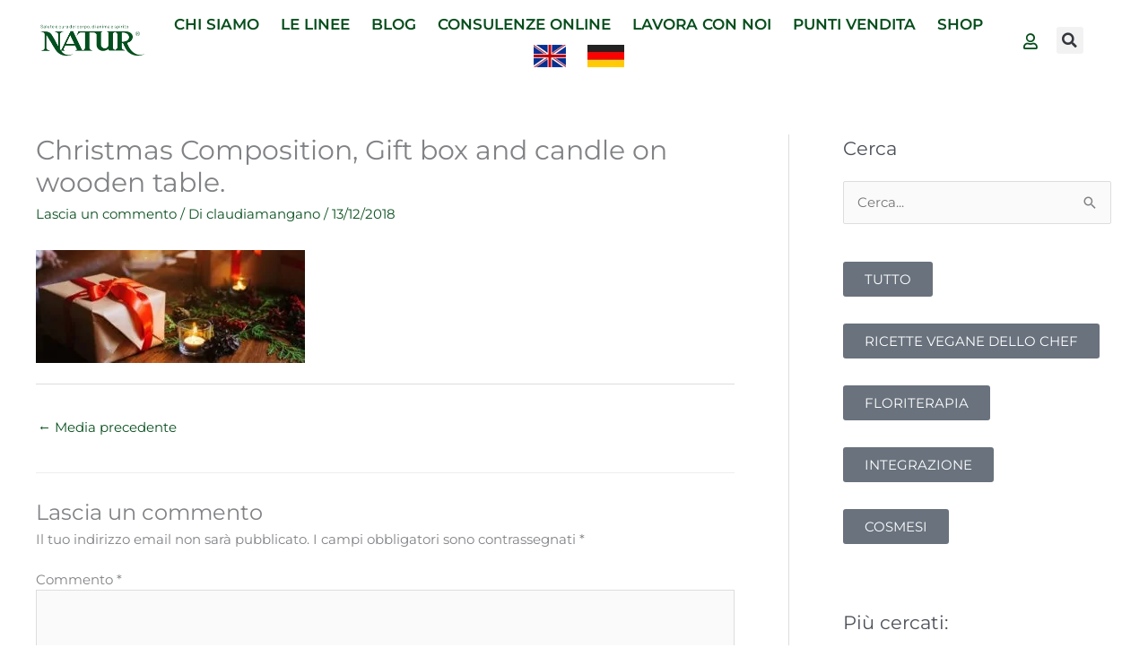

--- FILE ---
content_type: text/html; charset=UTF-8
request_url: https://www.natur.it/natale-2018-le-migliori-idee-regalo-per-gli-appassionati-di-floriterapia/christmas-composition-gift-box-and-candle-on-wooden-table-2/
body_size: 36538
content:
<!DOCTYPE html><html lang="it-IT"><head><script data-no-optimize="1">var litespeed_docref=sessionStorage.getItem("litespeed_docref");litespeed_docref&&(Object.defineProperty(document,"referrer",{get:function(){return litespeed_docref}}),sessionStorage.removeItem("litespeed_docref"));</script> <meta charset="UTF-8"><meta name="viewport" content="width=device-width, initial-scale=1"><link rel="profile" href="https://gmpg.org/xfn/11"><meta name='robots' content='index, follow, max-image-preview:large, max-snippet:-1, max-video-preview:-1' /> <script data-no-defer="1" data-ezscrex="false" data-cfasync="false" data-pagespeed-no-defer data-cookieconsent="ignore">var ctPublicFunctions = {"_ajax_nonce":"a8abb22d7e","_rest_nonce":"163e7bc96c","_ajax_url":"\/wp-admin\/admin-ajax.php","_rest_url":"https:\/\/www.natur.it\/wp-json\/","data__cookies_type":"native","data__ajax_type":"rest","data__bot_detector_enabled":0,"data__frontend_data_log_enabled":1,"cookiePrefix":"","wprocket_detected":false,"host_url":"www.natur.it","text__ee_click_to_select":"Click to select the whole data","text__ee_original_email":"The complete one is","text__ee_got_it":"Got it","text__ee_blocked":"Blocked","text__ee_cannot_connect":"Cannot connect","text__ee_cannot_decode":"Can not decode email. Unknown reason","text__ee_email_decoder":"CleanTalk email decoder","text__ee_wait_for_decoding":"The magic is on the way!","text__ee_decoding_process":"Please wait a few seconds while we decode the contact data."}</script> <script data-no-defer="1" data-ezscrex="false" data-cfasync="false" data-pagespeed-no-defer data-cookieconsent="ignore">var ctPublic = {"_ajax_nonce":"a8abb22d7e","settings__forms__check_internal":"0","settings__forms__check_external":"0","settings__forms__force_protection":0,"settings__forms__search_test":"1","settings__forms__wc_add_to_cart":"0","settings__data__bot_detector_enabled":0,"settings__sfw__anti_crawler":0,"blog_home":"https:\/\/www.natur.it\/","pixel__setting":"3","pixel__enabled":true,"pixel__url":"https:\/\/moderate3-v4.cleantalk.org\/pixel\/46ab35b55b8fff0bc1bc5e5a201a51cd.gif","data__email_check_before_post":"1","data__email_check_exist_post":0,"data__cookies_type":"native","data__key_is_ok":true,"data__visible_fields_required":true,"wl_brandname":"Anti-Spam by CleanTalk","wl_brandname_short":"CleanTalk","ct_checkjs_key":"f028d3a4829d727e83c11b669ce69e93cc14399479d88d11b08ea3b2a2c50d3a","emailEncoderPassKey":"f98238cc871a9f4adbf116c7a0b0e909","bot_detector_forms_excluded":"W10=","advancedCacheExists":true,"varnishCacheExists":false,"wc_ajax_add_to_cart":true}</script> <title>Christmas Composition, Gift box and candle on wooden table. ~ Natur Srl</title><link rel="canonical" href="https://www.natur.it/natale-2018-le-migliori-idee-regalo-per-gli-appassionati-di-floriterapia/christmas-composition-gift-box-and-candle-on-wooden-table-2/" /><meta property="og:locale" content="it_IT" /><meta property="og:type" content="article" /><meta property="og:title" content="Christmas Composition, Gift box and candle on wooden table. ~ Natur Srl" /><meta property="og:description" content="SSUCv3H4sIAAAAAAAEAH1RTU+FMBC8m/gfSM+Q8OkDf4CJJ72/eFjaBVcLfWnLM+aF/25LwfRgvDEzu9Od4XZ/lySsB0OcPSY3jxwmKRdjNVhSs6PzdOdRkFWaQHrSc+umMGPBLgaNt9gpDhZHNxvIff945xxwcgib6DacxJ5ni5qUNiyNRLP0XnzpP5Bbww5lTf9xekV1kfiXzRNMJP1pvz7h4+0ICiPO/HuLE8XUKBFCzHMYZZ9f7topDn4lgSrCsAhSUQdXxUH6hSpyvmjiNI/RmrLvqOM+3Q9RU0TMym6XsBCQCVe4h0VVlGVXdaeuqus8fziV+wAJLyO2ed01TdYMQ5XVbT5kMNRFJqoSoS9b3hboall/AO3GQ6AZAgAA" /><meta property="og:url" content="https://www.natur.it/natale-2018-le-migliori-idee-regalo-per-gli-appassionati-di-floriterapia/christmas-composition-gift-box-and-candle-on-wooden-table-2/" /><meta property="og:site_name" content="Natur Srl" /><meta property="article:publisher" content="https://www.facebook.com/Natur.srl.it/" /><meta property="og:image" content="https://www.natur.it/natale-2018-le-migliori-idee-regalo-per-gli-appassionati-di-floriterapia/christmas-composition-gift-box-and-candle-on-wooden-table-2" /><meta property="og:image:width" content="972" /><meta property="og:image:height" content="409" /><meta property="og:image:type" content="image/jpeg" /><meta name="twitter:card" content="summary_large_image" /><meta name="twitter:site" content="@natursrl" /> <script type="application/ld+json" class="yoast-schema-graph">{"@context":"https://schema.org","@graph":[{"@type":"WebPage","@id":"https://www.natur.it/natale-2018-le-migliori-idee-regalo-per-gli-appassionati-di-floriterapia/christmas-composition-gift-box-and-candle-on-wooden-table-2/","url":"https://www.natur.it/natale-2018-le-migliori-idee-regalo-per-gli-appassionati-di-floriterapia/christmas-composition-gift-box-and-candle-on-wooden-table-2/","name":"Christmas Composition, Gift box and candle on wooden table. ~ Natur Srl","isPartOf":{"@id":"https://www.natur.it/#website"},"primaryImageOfPage":{"@id":"https://www.natur.it/natale-2018-le-migliori-idee-regalo-per-gli-appassionati-di-floriterapia/christmas-composition-gift-box-and-candle-on-wooden-table-2/#primaryimage"},"image":{"@id":"https://www.natur.it/natale-2018-le-migliori-idee-regalo-per-gli-appassionati-di-floriterapia/christmas-composition-gift-box-and-candle-on-wooden-table-2/#primaryimage"},"thumbnailUrl":"https://www.natur.it/wp-content/uploads/2018/12/OGQAP10-1.jpg","datePublished":"2018-12-13T14:36:56+00:00","breadcrumb":{"@id":"https://www.natur.it/natale-2018-le-migliori-idee-regalo-per-gli-appassionati-di-floriterapia/christmas-composition-gift-box-and-candle-on-wooden-table-2/#breadcrumb"},"inLanguage":"it-IT","potentialAction":[{"@type":"ReadAction","target":["https://www.natur.it/natale-2018-le-migliori-idee-regalo-per-gli-appassionati-di-floriterapia/christmas-composition-gift-box-and-candle-on-wooden-table-2/"]}]},{"@type":"ImageObject","inLanguage":"it-IT","@id":"https://www.natur.it/natale-2018-le-migliori-idee-regalo-per-gli-appassionati-di-floriterapia/christmas-composition-gift-box-and-candle-on-wooden-table-2/#primaryimage","url":"https://www.natur.it/wp-content/uploads/2018/12/OGQAP10-1.jpg","contentUrl":"https://www.natur.it/wp-content/uploads/2018/12/OGQAP10-1.jpg","width":972,"height":409,"caption":"SSUCv3H4sIAAAAAAAEAH1RTU+FMBC8m/gfSM+Q8OkDf4CJJ72/eFjaBVcLfWnLM+aF/25LwfRgvDEzu9Od4XZ/lySsB0OcPSY3jxwmKRdjNVhSs6PzdOdRkFWaQHrSc+umMGPBLgaNt9gpDhZHNxvIff945xxwcgib6DacxJ5ni5qUNiyNRLP0XnzpP5Bbww5lTf9xekV1kfiXzRNMJP1pvz7h4+0ICiPO/HuLE8XUKBFCzHMYZZ9f7topDn4lgSrCsAhSUQdXxUH6hSpyvmjiNI/RmrLvqOM+3Q9RU0TMym6XsBCQCVe4h0VVlGVXdaeuqus8fziV+wAJLyO2ed01TdYMQ5XVbT5kMNRFJqoSoS9b3hboall/AO3GQ6AZAgAA"},{"@type":"BreadcrumbList","@id":"https://www.natur.it/natale-2018-le-migliori-idee-regalo-per-gli-appassionati-di-floriterapia/christmas-composition-gift-box-and-candle-on-wooden-table-2/#breadcrumb","itemListElement":[{"@type":"ListItem","position":1,"name":"Home","item":"https://www.natur.it/"},{"@type":"ListItem","position":2,"name":"Natale 2018. Le migliori idee regalo per gli appassionati di floriterapia","item":"https://www.natur.it/natale-2018-le-migliori-idee-regalo-per-gli-appassionati-di-floriterapia/"},{"@type":"ListItem","position":3,"name":"Christmas Composition, Gift box and candle on wooden table."}]},{"@type":"WebSite","@id":"https://www.natur.it/#website","url":"https://www.natur.it/","name":"Natur Srl","description":"Natur","publisher":{"@id":"https://www.natur.it/#organization"},"potentialAction":[{"@type":"SearchAction","target":{"@type":"EntryPoint","urlTemplate":"https://www.natur.it/?s={search_term_string}"},"query-input":{"@type":"PropertyValueSpecification","valueRequired":true,"valueName":"search_term_string"}}],"inLanguage":"it-IT"},{"@type":"Organization","@id":"https://www.natur.it/#organization","name":"Natur Srl","url":"https://www.natur.it/","logo":{"@type":"ImageObject","inLanguage":"it-IT","@id":"https://www.natur.it/#/schema/logo/image/","url":"https://www.natur.it/wp-content/uploads/2018/05/Natur_logo-verde.gif","contentUrl":"https://www.natur.it/wp-content/uploads/2018/05/Natur_logo-verde.gif","width":630,"height":157,"caption":"Natur Srl"},"image":{"@id":"https://www.natur.it/#/schema/logo/image/"},"sameAs":["https://www.facebook.com/Natur.srl.it/","https://x.com/natursrl","https://www.instagram.com/natursrl/"]}]}</script> <link rel='dns-prefetch' href='//fonts.googleapis.com' /><link rel="alternate" type="application/rss+xml" title="Natur Srl &raquo; Feed" href="https://www.natur.it/feed/" /><link rel="alternate" type="application/rss+xml" title="Natur Srl &raquo; Feed dei commenti" href="https://www.natur.it/comments/feed/" /><link rel="alternate" type="application/rss+xml" title="Natur Srl &raquo; Christmas Composition, Gift box and candle on wooden table. Feed dei commenti" href="https://www.natur.it/natale-2018-le-migliori-idee-regalo-per-gli-appassionati-di-floriterapia/christmas-composition-gift-box-and-candle-on-wooden-table-2/feed/" /><link rel="alternate" title="oEmbed (JSON)" type="application/json+oembed" href="https://www.natur.it/wp-json/oembed/1.0/embed?url=https%3A%2F%2Fwww.natur.it%2Fnatale-2018-le-migliori-idee-regalo-per-gli-appassionati-di-floriterapia%2Fchristmas-composition-gift-box-and-candle-on-wooden-table-2%2F" /><link rel="alternate" title="oEmbed (XML)" type="text/xml+oembed" href="https://www.natur.it/wp-json/oembed/1.0/embed?url=https%3A%2F%2Fwww.natur.it%2Fnatale-2018-le-migliori-idee-regalo-per-gli-appassionati-di-floriterapia%2Fchristmas-composition-gift-box-and-candle-on-wooden-table-2%2F&#038;format=xml" /><style id='wp-img-auto-sizes-contain-inline-css'>img:is([sizes=auto i],[sizes^="auto," i]){contain-intrinsic-size:3000px 1500px}
/*# sourceURL=wp-img-auto-sizes-contain-inline-css */</style><link data-optimized="2" rel="stylesheet" href="https://www.natur.it/wp-content/litespeed/css/59917f7eb2f0a54440c2841ffd903456.css?ver=d1295" /><style id='astra-theme-css-inline-css'>.ast-no-sidebar .entry-content .alignfull {margin-left: calc( -50vw + 50%);margin-right: calc( -50vw + 50%);max-width: 100vw;width: 100vw;}.ast-no-sidebar .entry-content .alignwide {margin-left: calc(-41vw + 50%);margin-right: calc(-41vw + 50%);max-width: unset;width: unset;}.ast-no-sidebar .entry-content .alignfull .alignfull,.ast-no-sidebar .entry-content .alignfull .alignwide,.ast-no-sidebar .entry-content .alignwide .alignfull,.ast-no-sidebar .entry-content .alignwide .alignwide,.ast-no-sidebar .entry-content .wp-block-column .alignfull,.ast-no-sidebar .entry-content .wp-block-column .alignwide{width: 100%;margin-left: auto;margin-right: auto;}.wp-block-gallery,.blocks-gallery-grid {margin: 0;}.wp-block-separator {max-width: 100px;}.wp-block-separator.is-style-wide,.wp-block-separator.is-style-dots {max-width: none;}.entry-content .has-2-columns .wp-block-column:first-child {padding-right: 10px;}.entry-content .has-2-columns .wp-block-column:last-child {padding-left: 10px;}@media (max-width: 782px) {.entry-content .wp-block-columns .wp-block-column {flex-basis: 100%;}.entry-content .has-2-columns .wp-block-column:first-child {padding-right: 0;}.entry-content .has-2-columns .wp-block-column:last-child {padding-left: 0;}}body .entry-content .wp-block-latest-posts {margin-left: 0;}body .entry-content .wp-block-latest-posts li {list-style: none;}.ast-no-sidebar .ast-container .entry-content .wp-block-latest-posts {margin-left: 0;}.ast-header-break-point .entry-content .alignwide {margin-left: auto;margin-right: auto;}.entry-content .blocks-gallery-item img {margin-bottom: auto;}.wp-block-pullquote {border-top: 4px solid #555d66;border-bottom: 4px solid #555d66;color: #40464d;}:root{--ast-post-nav-space:0;--ast-container-default-xlg-padding:6.67em;--ast-container-default-lg-padding:5.67em;--ast-container-default-slg-padding:4.34em;--ast-container-default-md-padding:3.34em;--ast-container-default-sm-padding:6.67em;--ast-container-default-xs-padding:2.4em;--ast-container-default-xxs-padding:1.4em;--ast-code-block-background:#EEEEEE;--ast-comment-inputs-background:#FAFAFA;--ast-normal-container-width:1200px;--ast-narrow-container-width:750px;--ast-blog-title-font-weight:normal;--ast-blog-meta-weight:inherit;--ast-global-color-primary:var(--ast-global-color-5);--ast-global-color-secondary:var(--ast-global-color-4);--ast-global-color-alternate-background:var(--ast-global-color-7);--ast-global-color-subtle-background:var(--ast-global-color-6);--ast-bg-style-guide:var( --ast-global-color-secondary,--ast-global-color-5 );--ast-shadow-style-guide:0px 0px 4px 0 #00000057;--ast-global-dark-bg-style:#fff;--ast-global-dark-lfs:#fbfbfb;--ast-widget-bg-color:#fafafa;--ast-wc-container-head-bg-color:#fbfbfb;--ast-title-layout-bg:#eeeeee;--ast-search-border-color:#e7e7e7;--ast-lifter-hover-bg:#e6e6e6;--ast-gallery-block-color:#000;--srfm-color-input-label:var(--ast-global-color-2);}html{font-size:93.75%;}a,.page-title{color:#0b5120;}a:hover,a:focus{color:var(--ast-global-color-1);}body,button,input,select,textarea,.ast-button,.ast-custom-button{font-family:'Montserrat',sans-serif;font-weight:400;font-size:15px;font-size:1rem;line-height:var(--ast-body-line-height,1.53em);}blockquote{color:var(--ast-global-color-3);}h1,h2,h3,h4,h5,h6,.entry-content :where(h1,h2,h3,h4,h5,h6),.entry-content :where(h1,h2,h3,h4,h5,h6) a,.site-title,.site-title a{font-family:'Montserrat',sans-serif;font-weight:400;}.ast-site-identity .site-title a{color:var(--ast-global-color-2);}.site-title{font-size:35px;font-size:2.3333333333333rem;display:none;}header .custom-logo-link img{max-width:180px;width:180px;}.astra-logo-svg{width:180px;}.site-header .site-description{font-size:15px;font-size:1rem;display:none;}.entry-title{font-size:30px;font-size:2rem;}.archive .ast-article-post .ast-article-inner,.blog .ast-article-post .ast-article-inner,.archive .ast-article-post .ast-article-inner:hover,.blog .ast-article-post .ast-article-inner:hover{overflow:hidden;}h1,.entry-content :where(h1),.entry-content :where(h1) a{font-size:48px;font-size:3.2rem;font-family:'Montserrat',sans-serif;line-height:1.4em;}h2,.entry-content :where(h2),.entry-content :where(h2) a{font-size:42px;font-size:2.8rem;font-family:'Montserrat',sans-serif;line-height:1.3em;}h3,.entry-content :where(h3),.entry-content :where(h3) a{font-size:30px;font-size:2rem;font-family:'Montserrat',sans-serif;line-height:1.3em;}h4,.entry-content :where(h4),.entry-content :where(h4) a{font-size:24px;font-size:1.6rem;line-height:1.2em;font-family:'Montserrat',sans-serif;}h5,.entry-content :where(h5),.entry-content :where(h5) a{font-size:20px;font-size:1.3333333333333rem;line-height:1.2em;font-family:'Montserrat',sans-serif;}h6,.entry-content :where(h6),.entry-content :where(h6) a{font-size:16px;font-size:1.0666666666667rem;line-height:1.25em;font-family:'Montserrat',sans-serif;}::selection{background-color:#0b5120;color:#ffffff;}body,h1,h2,h3,h4,h5,h6,.entry-title a,.entry-content :where(h1,h2,h3,h4,h5,h6),.entry-content :where(h1,h2,h3,h4,h5,h6) a{color:var(--ast-global-color-3);}.tagcloud a:hover,.tagcloud a:focus,.tagcloud a.current-item{color:#ffffff;border-color:#0b5120;background-color:#0b5120;}input:focus,input[type="text"]:focus,input[type="email"]:focus,input[type="url"]:focus,input[type="password"]:focus,input[type="reset"]:focus,input[type="search"]:focus,textarea:focus{border-color:#0b5120;}input[type="radio"]:checked,input[type=reset],input[type="checkbox"]:checked,input[type="checkbox"]:hover:checked,input[type="checkbox"]:focus:checked,input[type=range]::-webkit-slider-thumb{border-color:#0b5120;background-color:#0b5120;box-shadow:none;}.site-footer a:hover + .post-count,.site-footer a:focus + .post-count{background:#0b5120;border-color:#0b5120;}.single .nav-links .nav-previous,.single .nav-links .nav-next{color:#0b5120;}.entry-meta,.entry-meta *{line-height:1.45;color:#0b5120;}.entry-meta a:not(.ast-button):hover,.entry-meta a:not(.ast-button):hover *,.entry-meta a:not(.ast-button):focus,.entry-meta a:not(.ast-button):focus *,.page-links > .page-link,.page-links .page-link:hover,.post-navigation a:hover{color:var(--ast-global-color-1);}#cat option,.secondary .calendar_wrap thead a,.secondary .calendar_wrap thead a:visited{color:#0b5120;}.secondary .calendar_wrap #today,.ast-progress-val span{background:#0b5120;}.secondary a:hover + .post-count,.secondary a:focus + .post-count{background:#0b5120;border-color:#0b5120;}.calendar_wrap #today > a{color:#ffffff;}.page-links .page-link,.single .post-navigation a{color:#0b5120;}.ast-search-menu-icon .search-form button.search-submit{padding:0 4px;}.ast-search-menu-icon form.search-form{padding-right:0;}.ast-header-search .ast-search-menu-icon.ast-dropdown-active .search-form,.ast-header-search .ast-search-menu-icon.ast-dropdown-active .search-field:focus{transition:all 0.2s;}.search-form input.search-field:focus{outline:none;}.widget-title,.widget .wp-block-heading{font-size:21px;font-size:1.4rem;color:var(--ast-global-color-3);}#secondary,#secondary button,#secondary input,#secondary select,#secondary textarea{font-size:15px;font-size:1rem;}.ast-search-menu-icon.slide-search a:focus-visible:focus-visible,.astra-search-icon:focus-visible,#close:focus-visible,a:focus-visible,.ast-menu-toggle:focus-visible,.site .skip-link:focus-visible,.wp-block-loginout input:focus-visible,.wp-block-search.wp-block-search__button-inside .wp-block-search__inside-wrapper,.ast-header-navigation-arrow:focus-visible,.woocommerce .wc-proceed-to-checkout > .checkout-button:focus-visible,.woocommerce .woocommerce-MyAccount-navigation ul li a:focus-visible,.ast-orders-table__row .ast-orders-table__cell:focus-visible,.woocommerce .woocommerce-order-details .order-again > .button:focus-visible,.woocommerce .woocommerce-message a.button.wc-forward:focus-visible,.woocommerce #minus_qty:focus-visible,.woocommerce #plus_qty:focus-visible,a#ast-apply-coupon:focus-visible,.woocommerce .woocommerce-info a:focus-visible,.woocommerce .astra-shop-summary-wrap a:focus-visible,.woocommerce a.wc-forward:focus-visible,#ast-apply-coupon:focus-visible,.woocommerce-js .woocommerce-mini-cart-item a.remove:focus-visible,#close:focus-visible,.button.search-submit:focus-visible,#search_submit:focus,.normal-search:focus-visible,.ast-header-account-wrap:focus-visible,.woocommerce .ast-on-card-button.ast-quick-view-trigger:focus,.astra-cart-drawer-close:focus,.ast-single-variation:focus,.ast-woocommerce-product-gallery__image:focus,.ast-button:focus,.woocommerce-product-gallery--with-images [data-controls="prev"]:focus-visible,.woocommerce-product-gallery--with-images [data-controls="next"]:focus-visible,.ast-builder-button-wrap:has(.ast-custom-button-link:focus),.ast-builder-button-wrap .ast-custom-button-link:focus{outline-style:dotted;outline-color:inherit;outline-width:thin;}input:focus,input[type="text"]:focus,input[type="email"]:focus,input[type="url"]:focus,input[type="password"]:focus,input[type="reset"]:focus,input[type="search"]:focus,input[type="number"]:focus,textarea:focus,.wp-block-search__input:focus,[data-section="section-header-mobile-trigger"] .ast-button-wrap .ast-mobile-menu-trigger-minimal:focus,.ast-mobile-popup-drawer.active .menu-toggle-close:focus,.woocommerce-ordering select.orderby:focus,#ast-scroll-top:focus,#coupon_code:focus,.woocommerce-page #comment:focus,.woocommerce #reviews #respond input#submit:focus,.woocommerce a.add_to_cart_button:focus,.woocommerce .button.single_add_to_cart_button:focus,.woocommerce .woocommerce-cart-form button:focus,.woocommerce .woocommerce-cart-form__cart-item .quantity .qty:focus,.woocommerce .woocommerce-billing-fields .woocommerce-billing-fields__field-wrapper .woocommerce-input-wrapper > .input-text:focus,.woocommerce #order_comments:focus,.woocommerce #place_order:focus,.woocommerce .woocommerce-address-fields .woocommerce-address-fields__field-wrapper .woocommerce-input-wrapper > .input-text:focus,.woocommerce .woocommerce-MyAccount-content form button:focus,.woocommerce .woocommerce-MyAccount-content .woocommerce-EditAccountForm .woocommerce-form-row .woocommerce-Input.input-text:focus,.woocommerce .ast-woocommerce-container .woocommerce-pagination ul.page-numbers li a:focus,body #content .woocommerce form .form-row .select2-container--default .select2-selection--single:focus,#ast-coupon-code:focus,.woocommerce.woocommerce-js .quantity input[type=number]:focus,.woocommerce-js .woocommerce-mini-cart-item .quantity input[type=number]:focus,.woocommerce p#ast-coupon-trigger:focus{border-style:dotted;border-color:inherit;border-width:thin;}input{outline:none;}.woocommerce-js input[type=text]:focus,.woocommerce-js input[type=email]:focus,.woocommerce-js textarea:focus,input[type=number]:focus,.comments-area textarea#comment:focus,.comments-area textarea#comment:active,.comments-area .ast-comment-formwrap input[type="text"]:focus,.comments-area .ast-comment-formwrap input[type="text"]:active{outline-style:unset;outline-color:inherit;outline-width:thin;}.main-header-menu .menu-link,.ast-header-custom-item a{color:var(--ast-global-color-3);}.main-header-menu .menu-item:hover > .menu-link,.main-header-menu .menu-item:hover > .ast-menu-toggle,.main-header-menu .ast-masthead-custom-menu-items a:hover,.main-header-menu .menu-item.focus > .menu-link,.main-header-menu .menu-item.focus > .ast-menu-toggle,.main-header-menu .current-menu-item > .menu-link,.main-header-menu .current-menu-ancestor > .menu-link,.main-header-menu .current-menu-item > .ast-menu-toggle,.main-header-menu .current-menu-ancestor > .ast-menu-toggle{color:#0b5120;}.header-main-layout-3 .ast-main-header-bar-alignment{margin-right:auto;}.header-main-layout-2 .site-header-section-left .ast-site-identity{text-align:left;}body .ast-oembed-container *{position:absolute;top:0;width:100%;height:100%;left:0;}body .wp-block-embed-pocket-casts .ast-oembed-container *{position:unset;}.ast-header-break-point .ast-mobile-menu-buttons-minimal.menu-toggle{background:transparent;color:#0b5120;}.ast-header-break-point .ast-mobile-menu-buttons-outline.menu-toggle{background:transparent;border:1px solid #0b5120;color:#0b5120;}.ast-header-break-point .ast-mobile-menu-buttons-fill.menu-toggle{background:#0b5120;}.ast-single-post-featured-section + article {margin-top: 2em;}.site-content .ast-single-post-featured-section img {width: 100%;overflow: hidden;object-fit: cover;}.ast-separate-container .site-content .ast-single-post-featured-section + article {margin-top: -80px;z-index: 9;position: relative;border-radius: 4px;}@media (min-width: 769px) {.ast-no-sidebar .site-content .ast-article-image-container--wide {margin-left: -120px;margin-right: -120px;max-width: unset;width: unset;}.ast-left-sidebar .site-content .ast-article-image-container--wide,.ast-right-sidebar .site-content .ast-article-image-container--wide {margin-left: -10px;margin-right: -10px;}.site-content .ast-article-image-container--full {margin-left: calc( -50vw + 50%);margin-right: calc( -50vw + 50%);max-width: 100vw;width: 100vw;}.ast-left-sidebar .site-content .ast-article-image-container--full,.ast-right-sidebar .site-content .ast-article-image-container--full {margin-left: -10px;margin-right: -10px;max-width: inherit;width: auto;}}.site > .ast-single-related-posts-container {margin-top: 0;}@media (min-width: 769px) {.ast-desktop .ast-container--narrow {max-width: var(--ast-narrow-container-width);margin: 0 auto;}}#secondary {margin: 4em 0 2.5em;word-break: break-word;line-height: 2;}#secondary li {margin-bottom: 0.25em;}#secondary li:last-child {margin-bottom: 0;}@media (max-width: 768px) {.js_active .ast-plain-container.ast-single-post #secondary {margin-top: 1.5em;}}.ast-separate-container.ast-two-container #secondary .widget {background-color: #fff;padding: 2em;margin-bottom: 2em;}@media (min-width: 993px) {.ast-left-sidebar #secondary {padding-right: 60px;}.ast-right-sidebar #secondary {padding-left: 60px;}}@media (max-width: 993px) {.ast-right-sidebar #secondary {padding-left: 30px;}.ast-left-sidebar #secondary {padding-right: 30px;}}.footer-adv .footer-adv-overlay{border-top-style:solid;border-top-color:#7a7a7a;}@media( max-width: 420px ) {.single .nav-links .nav-previous,.single .nav-links .nav-next {width: 100%;text-align: center;}}.wp-block-buttons.aligncenter{justify-content:center;}@media (max-width:782px){.entry-content .wp-block-columns .wp-block-column{margin-left:0px;}}.wp-block-image.aligncenter{margin-left:auto;margin-right:auto;}.wp-block-table.aligncenter{margin-left:auto;margin-right:auto;}.wp-block-buttons .wp-block-button.is-style-outline .wp-block-button__link.wp-element-button,.ast-outline-button,.wp-block-uagb-buttons-child .uagb-buttons-repeater.ast-outline-button{border-top-width:2px;border-right-width:2px;border-bottom-width:2px;border-left-width:2px;font-family:inherit;font-weight:inherit;line-height:1em;}.wp-block-button .wp-block-button__link.wp-element-button.is-style-outline:not(.has-background),.wp-block-button.is-style-outline>.wp-block-button__link.wp-element-button:not(.has-background),.ast-outline-button{background-color:transparent;}.entry-content[data-ast-blocks-layout] > figure{margin-bottom:1em;}.elementor-widget-container .elementor-loop-container .e-loop-item[data-elementor-type="loop-item"]{width:100%;}.review-rating{display:flex;align-items:center;order:2;}@media (max-width:768px){.ast-left-sidebar #content > .ast-container{display:flex;flex-direction:column-reverse;width:100%;}.ast-separate-container .ast-article-post,.ast-separate-container .ast-article-single{padding:1.5em 2.14em;}.ast-author-box img.avatar{margin:20px 0 0 0;}}@media (max-width:768px){#secondary.secondary{padding-top:0;}.ast-separate-container.ast-right-sidebar #secondary{padding-left:1em;padding-right:1em;}.ast-separate-container.ast-two-container #secondary{padding-left:0;padding-right:0;}.ast-page-builder-template .entry-header #secondary,.ast-page-builder-template #secondary{margin-top:1.5em;}}@media (max-width:768px){.ast-right-sidebar #primary{padding-right:0;}.ast-page-builder-template.ast-left-sidebar #secondary,.ast-page-builder-template.ast-right-sidebar #secondary{padding-right:20px;padding-left:20px;}.ast-right-sidebar #secondary,.ast-left-sidebar #primary{padding-left:0;}.ast-left-sidebar #secondary{padding-right:0;}}@media (min-width:769px){.ast-separate-container.ast-right-sidebar #primary,.ast-separate-container.ast-left-sidebar #primary{border:0;}.search-no-results.ast-separate-container #primary{margin-bottom:4em;}}@media (min-width:769px){.ast-right-sidebar #primary{border-right:1px solid var(--ast-border-color);}.ast-left-sidebar #primary{border-left:1px solid var(--ast-border-color);}.ast-right-sidebar #secondary{border-left:1px solid var(--ast-border-color);margin-left:-1px;}.ast-left-sidebar #secondary{border-right:1px solid var(--ast-border-color);margin-right:-1px;}.ast-separate-container.ast-two-container.ast-right-sidebar #secondary{padding-left:30px;padding-right:0;}.ast-separate-container.ast-two-container.ast-left-sidebar #secondary{padding-right:30px;padding-left:0;}.ast-separate-container.ast-right-sidebar #secondary,.ast-separate-container.ast-left-sidebar #secondary{border:0;margin-left:auto;margin-right:auto;}.ast-separate-container.ast-two-container #secondary .widget:last-child{margin-bottom:0;}}.menu-toggle,button,.ast-button,.ast-custom-button,.button,input#submit,input[type="button"],input[type="submit"],input[type="reset"]{color:#ffffff;border-color:#0b5120;background-color:#0b5120;padding-top:10px;padding-right:40px;padding-bottom:10px;padding-left:40px;font-family:inherit;font-weight:inherit;}button:focus,.menu-toggle:hover,button:hover,.ast-button:hover,.ast-custom-button:hover .button:hover,.ast-custom-button:hover,input[type=reset]:hover,input[type=reset]:focus,input#submit:hover,input#submit:focus,input[type="button"]:hover,input[type="button"]:focus,input[type="submit"]:hover,input[type="submit"]:focus{color:#ffffff;background-color:var(--ast-global-color-1);border-color:var(--ast-global-color-1);}@media (max-width:768px){.ast-mobile-header-stack .main-header-bar .ast-search-menu-icon{display:inline-block;}.ast-header-break-point.ast-header-custom-item-outside .ast-mobile-header-stack .main-header-bar .ast-search-icon{margin:0;}.ast-comment-avatar-wrap img{max-width:2.5em;}.ast-comment-meta{padding:0 1.8888em 1.3333em;}.ast-separate-container .ast-comment-list li.depth-1{padding:1.5em 2.14em;}.ast-separate-container .comment-respond{padding:2em 2.14em;}}@media (min-width:544px){.ast-container{max-width:100%;}}@media (max-width:544px){.ast-separate-container .ast-article-post,.ast-separate-container .ast-article-single,.ast-separate-container .comments-title,.ast-separate-container .ast-archive-description{padding:1.5em 1em;}.ast-separate-container #content .ast-container{padding-left:0.54em;padding-right:0.54em;}.ast-separate-container .ast-comment-list .bypostauthor{padding:.5em;}.ast-search-menu-icon.ast-dropdown-active .search-field{width:170px;}.ast-separate-container #secondary{padding-top:0;}.ast-separate-container.ast-two-container #secondary .widget{margin-bottom:1.5em;padding-left:1em;padding-right:1em;}.site-branding img,.site-header .site-logo-img .custom-logo-link img{max-width:100%;}} #ast-mobile-header .ast-site-header-cart-li a{pointer-events:none;}.ast-no-sidebar.ast-separate-container .entry-content .alignfull {margin-left: -6.67em;margin-right: -6.67em;width: auto;}@media (max-width: 1200px) {.ast-no-sidebar.ast-separate-container .entry-content .alignfull {margin-left: -2.4em;margin-right: -2.4em;}}@media (max-width: 768px) {.ast-no-sidebar.ast-separate-container .entry-content .alignfull {margin-left: -2.14em;margin-right: -2.14em;}}@media (max-width: 544px) {.ast-no-sidebar.ast-separate-container .entry-content .alignfull {margin-left: -1em;margin-right: -1em;}}.ast-no-sidebar.ast-separate-container .entry-content .alignwide {margin-left: -20px;margin-right: -20px;}.ast-no-sidebar.ast-separate-container .entry-content .wp-block-column .alignfull,.ast-no-sidebar.ast-separate-container .entry-content .wp-block-column .alignwide {margin-left: auto;margin-right: auto;width: 100%;}@media (max-width:768px){.site-title{display:none;}.site-header .site-description{display:none;}h1,.entry-content :where(h1),.entry-content :where(h1) a{font-size:30px;}h2,.entry-content :where(h2),.entry-content :where(h2) a{font-size:25px;}h3,.entry-content :where(h3),.entry-content :where(h3) a{font-size:20px;}}@media (max-width:544px){.site-title{display:none;}.site-header .site-description{display:none;}h1,.entry-content :where(h1),.entry-content :where(h1) a{font-size:30px;}h2,.entry-content :where(h2),.entry-content :where(h2) a{font-size:25px;}h3,.entry-content :where(h3),.entry-content :where(h3) a{font-size:20px;}}@media (max-width:768px){html{font-size:85.5%;}}@media (max-width:544px){html{font-size:85.5%;}}@media (min-width:769px){.ast-container{max-width:1240px;}}@font-face {font-family: "Astra";src: url(https://www.natur.it/wp-content/themes/astra/assets/fonts/astra.woff) format("woff"),url(https://www.natur.it/wp-content/themes/astra/assets/fonts/astra.ttf) format("truetype"),url(https://www.natur.it/wp-content/themes/astra/assets/fonts/astra.svg#astra) format("svg");font-weight: normal;font-style: normal;font-display: fallback;}@media (max-width:921px) {.main-header-bar .main-header-bar-navigation{display:none;}}@media (min-width:769px){.blog .site-content > .ast-container,.archive .site-content > .ast-container,.search .site-content > .ast-container{max-width:1460px;}}@media (min-width:769px){.single-post .site-content > .ast-container{max-width:1600px;}}.ast-desktop .main-header-menu.submenu-with-border .sub-menu,.ast-desktop .main-header-menu.submenu-with-border .astra-full-megamenu-wrapper{border-color:#eaeaea;}.ast-desktop .main-header-menu.submenu-with-border .sub-menu{border-top-width:1px;border-right-width:1px;border-left-width:1px;border-bottom-width:1px;border-style:solid;}.ast-desktop .main-header-menu.submenu-with-border .sub-menu .sub-menu{top:-1px;}.ast-desktop .main-header-menu.submenu-with-border .sub-menu .menu-link,.ast-desktop .main-header-menu.submenu-with-border .children .menu-link{border-bottom-width:1px;border-style:solid;border-color:#eaeaea;}@media (min-width:769px){.main-header-menu .sub-menu .menu-item.ast-left-align-sub-menu:hover > .sub-menu,.main-header-menu .sub-menu .menu-item.ast-left-align-sub-menu.focus > .sub-menu{margin-left:-2px;}}.site .comments-area{padding-bottom:3em;}.ast-header-break-point.ast-header-custom-item-inside .main-header-bar .main-header-bar-navigation .ast-search-icon {display: none;}.ast-header-break-point.ast-header-custom-item-inside .main-header-bar .ast-search-menu-icon .search-form {padding: 0;display: block;overflow: hidden;}.ast-header-break-point .ast-header-custom-item .widget:last-child {margin-bottom: 1em;}.ast-header-custom-item .widget {margin: 0.5em;display: inline-block;vertical-align: middle;}.ast-header-custom-item .widget p {margin-bottom: 0;}.ast-header-custom-item .widget li {width: auto;}.ast-header-custom-item-inside .button-custom-menu-item .menu-link {display: none;}.ast-header-custom-item-inside.ast-header-break-point .button-custom-menu-item .ast-custom-button-link {display: none;}.ast-header-custom-item-inside.ast-header-break-point .button-custom-menu-item .menu-link {display: block;}.ast-header-break-point.ast-header-custom-item-outside .main-header-bar .ast-search-icon {margin-right: 1em;}.ast-header-break-point.ast-header-custom-item-inside .main-header-bar .ast-search-menu-icon .search-field,.ast-header-break-point.ast-header-custom-item-inside .main-header-bar .ast-search-menu-icon.ast-inline-search .search-field {width: 100%;padding-right: 5.5em;}.ast-header-break-point.ast-header-custom-item-inside .main-header-bar .ast-search-menu-icon .search-submit {display: block;position: absolute;height: 100%;top: 0;right: 0;padding: 0 1em;border-radius: 0;}.ast-header-break-point .ast-header-custom-item .ast-masthead-custom-menu-items {padding-left: 20px;padding-right: 20px;margin-bottom: 1em;margin-top: 1em;}.ast-header-custom-item-inside.ast-header-break-point .button-custom-menu-item {padding-left: 0;padding-right: 0;margin-top: 0;margin-bottom: 0;}.astra-icon-down_arrow::after {content: "\e900";font-family: Astra;}.astra-icon-close::after {content: "\e5cd";font-family: Astra;}.astra-icon-drag_handle::after {content: "\e25d";font-family: Astra;}.astra-icon-format_align_justify::after {content: "\e235";font-family: Astra;}.astra-icon-menu::after {content: "\e5d2";font-family: Astra;}.astra-icon-reorder::after {content: "\e8fe";font-family: Astra;}.astra-icon-search::after {content: "\e8b6";font-family: Astra;}.astra-icon-zoom_in::after {content: "\e56b";font-family: Astra;}.astra-icon-check-circle::after {content: "\e901";font-family: Astra;}.astra-icon-shopping-cart::after {content: "\f07a";font-family: Astra;}.astra-icon-shopping-bag::after {content: "\f290";font-family: Astra;}.astra-icon-shopping-basket::after {content: "\f291";font-family: Astra;}.astra-icon-circle-o::after {content: "\e903";font-family: Astra;}.astra-icon-certificate::after {content: "\e902";font-family: Astra;}blockquote {padding: 1.2em;}:root .has-ast-global-color-0-color{color:var(--ast-global-color-0);}:root .has-ast-global-color-0-background-color{background-color:var(--ast-global-color-0);}:root .wp-block-button .has-ast-global-color-0-color{color:var(--ast-global-color-0);}:root .wp-block-button .has-ast-global-color-0-background-color{background-color:var(--ast-global-color-0);}:root .has-ast-global-color-1-color{color:var(--ast-global-color-1);}:root .has-ast-global-color-1-background-color{background-color:var(--ast-global-color-1);}:root .wp-block-button .has-ast-global-color-1-color{color:var(--ast-global-color-1);}:root .wp-block-button .has-ast-global-color-1-background-color{background-color:var(--ast-global-color-1);}:root .has-ast-global-color-2-color{color:var(--ast-global-color-2);}:root .has-ast-global-color-2-background-color{background-color:var(--ast-global-color-2);}:root .wp-block-button .has-ast-global-color-2-color{color:var(--ast-global-color-2);}:root .wp-block-button .has-ast-global-color-2-background-color{background-color:var(--ast-global-color-2);}:root .has-ast-global-color-3-color{color:var(--ast-global-color-3);}:root .has-ast-global-color-3-background-color{background-color:var(--ast-global-color-3);}:root .wp-block-button .has-ast-global-color-3-color{color:var(--ast-global-color-3);}:root .wp-block-button .has-ast-global-color-3-background-color{background-color:var(--ast-global-color-3);}:root .has-ast-global-color-4-color{color:var(--ast-global-color-4);}:root .has-ast-global-color-4-background-color{background-color:var(--ast-global-color-4);}:root .wp-block-button .has-ast-global-color-4-color{color:var(--ast-global-color-4);}:root .wp-block-button .has-ast-global-color-4-background-color{background-color:var(--ast-global-color-4);}:root .has-ast-global-color-5-color{color:var(--ast-global-color-5);}:root .has-ast-global-color-5-background-color{background-color:var(--ast-global-color-5);}:root .wp-block-button .has-ast-global-color-5-color{color:var(--ast-global-color-5);}:root .wp-block-button .has-ast-global-color-5-background-color{background-color:var(--ast-global-color-5);}:root .has-ast-global-color-6-color{color:var(--ast-global-color-6);}:root .has-ast-global-color-6-background-color{background-color:var(--ast-global-color-6);}:root .wp-block-button .has-ast-global-color-6-color{color:var(--ast-global-color-6);}:root .wp-block-button .has-ast-global-color-6-background-color{background-color:var(--ast-global-color-6);}:root .has-ast-global-color-7-color{color:var(--ast-global-color-7);}:root .has-ast-global-color-7-background-color{background-color:var(--ast-global-color-7);}:root .wp-block-button .has-ast-global-color-7-color{color:var(--ast-global-color-7);}:root .wp-block-button .has-ast-global-color-7-background-color{background-color:var(--ast-global-color-7);}:root .has-ast-global-color-8-color{color:var(--ast-global-color-8);}:root .has-ast-global-color-8-background-color{background-color:var(--ast-global-color-8);}:root .wp-block-button .has-ast-global-color-8-color{color:var(--ast-global-color-8);}:root .wp-block-button .has-ast-global-color-8-background-color{background-color:var(--ast-global-color-8);}:root{--ast-global-color-0:#0170B9;--ast-global-color-1:#3a3a3a;--ast-global-color-2:#3a3a3a;--ast-global-color-3:#4B4F58;--ast-global-color-4:#F5F5F5;--ast-global-color-5:#FFFFFF;--ast-global-color-6:#E5E5E5;--ast-global-color-7:#424242;--ast-global-color-8:#000000;}:root {--ast-border-color : #dddddd;}.ast-breadcrumbs .trail-browse,.ast-breadcrumbs .trail-items,.ast-breadcrumbs .trail-items li{display:inline-block;margin:0;padding:0;border:none;background:inherit;text-indent:0;text-decoration:none;}.ast-breadcrumbs .trail-browse{font-size:inherit;font-style:inherit;font-weight:inherit;color:inherit;}.ast-breadcrumbs .trail-items{list-style:none;}.trail-items li::after{padding:0 0.3em;content:"\00bb";}.trail-items li:last-of-type::after{display:none;}h1,h2,h3,h4,h5,h6,.entry-content :where(h1,h2,h3,h4,h5,h6){color:var(--ast-global-color-2);}.elementor-posts-container [CLASS*="ast-width-"]{width:100%;}.elementor-template-full-width .ast-container{display:block;}.elementor-screen-only,.screen-reader-text,.screen-reader-text span,.ui-helper-hidden-accessible{top:0 !important;}@media (max-width:544px){.elementor-element .elementor-wc-products .woocommerce[class*="columns-"] ul.products li.product{width:auto;margin:0;}.elementor-element .woocommerce .woocommerce-result-count{float:none;}}.ast-header-break-point .main-header-bar{border-bottom-width:1px;}@media (min-width:769px){.main-header-bar{border-bottom-width:1px;}}@media (min-width:769px){#primary{width:70%;}#secondary{width:30%;}}.ast-flex{-webkit-align-content:center;-ms-flex-line-pack:center;align-content:center;-webkit-box-align:center;-webkit-align-items:center;-moz-box-align:center;-ms-flex-align:center;align-items:center;}.main-header-bar{padding:1em 0;}.ast-site-identity{padding:0;}.header-main-layout-1 .ast-flex.main-header-container, .header-main-layout-3 .ast-flex.main-header-container{-webkit-align-content:center;-ms-flex-line-pack:center;align-content:center;-webkit-box-align:center;-webkit-align-items:center;-moz-box-align:center;-ms-flex-align:center;align-items:center;}.header-main-layout-1 .ast-flex.main-header-container, .header-main-layout-3 .ast-flex.main-header-container{-webkit-align-content:center;-ms-flex-line-pack:center;align-content:center;-webkit-box-align:center;-webkit-align-items:center;-moz-box-align:center;-ms-flex-align:center;align-items:center;}.main-header-menu .sub-menu .menu-item.menu-item-has-children > .menu-link:after{position:absolute;right:1em;top:50%;transform:translate(0,-50%) rotate(270deg);}.ast-header-break-point .main-header-bar .main-header-bar-navigation .page_item_has_children > .ast-menu-toggle::before, .ast-header-break-point .main-header-bar .main-header-bar-navigation .menu-item-has-children > .ast-menu-toggle::before, .ast-mobile-popup-drawer .main-header-bar-navigation .menu-item-has-children>.ast-menu-toggle::before, .ast-header-break-point .ast-mobile-header-wrap .main-header-bar-navigation .menu-item-has-children > .ast-menu-toggle::before{font-weight:bold;content:"\e900";font-family:Astra;text-decoration:inherit;display:inline-block;}.ast-header-break-point .main-navigation ul.sub-menu .menu-item .menu-link:before{content:"\e900";font-family:Astra;font-size:.65em;text-decoration:inherit;display:inline-block;transform:translate(0, -2px) rotateZ(270deg);margin-right:5px;}.widget_search .search-form:after{font-family:Astra;font-size:1.2em;font-weight:normal;content:"\e8b6";position:absolute;top:50%;right:15px;transform:translate(0, -50%);}.astra-search-icon::before{content:"\e8b6";font-family:Astra;font-style:normal;font-weight:normal;text-decoration:inherit;text-align:center;-webkit-font-smoothing:antialiased;-moz-osx-font-smoothing:grayscale;z-index:3;}.main-header-bar .main-header-bar-navigation .page_item_has_children > a:after, .main-header-bar .main-header-bar-navigation .menu-item-has-children > a:after, .menu-item-has-children .ast-header-navigation-arrow:after{content:"\e900";display:inline-block;font-family:Astra;font-size:.6rem;font-weight:bold;text-rendering:auto;-webkit-font-smoothing:antialiased;-moz-osx-font-smoothing:grayscale;margin-left:10px;line-height:normal;}.menu-item-has-children .sub-menu .ast-header-navigation-arrow:after{margin-left:0;}.ast-mobile-popup-drawer .main-header-bar-navigation .ast-submenu-expanded>.ast-menu-toggle::before{transform:rotateX(180deg);}.ast-header-break-point .main-header-bar-navigation .menu-item-has-children > .menu-link:after{display:none;}@media (min-width:769px){.ast-builder-menu .main-navigation > ul > li:last-child a{margin-right:0;}}.ast-separate-container .ast-article-inner{background-color:transparent;background-image:none;}.ast-separate-container .ast-article-post{background-color:var(--ast-global-color-5);}@media (max-width:768px){.ast-separate-container .ast-article-post{background-color:var(--ast-global-color-5);}}@media (max-width:544px){.ast-separate-container .ast-article-post{background-color:var(--ast-global-color-5);}}.ast-separate-container .ast-article-single:not(.ast-related-post), .woocommerce.ast-separate-container .ast-woocommerce-container, .ast-separate-container .error-404, .ast-separate-container .no-results, .single.ast-separate-container  .ast-author-meta, .ast-separate-container .related-posts-title-wrapper, .ast-separate-container .comments-count-wrapper, .ast-box-layout.ast-plain-container .site-content, .ast-padded-layout.ast-plain-container .site-content, .ast-separate-container .ast-archive-description, .ast-separate-container .comments-area .comment-respond, .ast-separate-container .comments-area .ast-comment-list li, .ast-separate-container .comments-area .comments-title{background-color:var(--ast-global-color-5);}@media (max-width:768px){.ast-separate-container .ast-article-single:not(.ast-related-post), .woocommerce.ast-separate-container .ast-woocommerce-container, .ast-separate-container .error-404, .ast-separate-container .no-results, .single.ast-separate-container  .ast-author-meta, .ast-separate-container .related-posts-title-wrapper, .ast-separate-container .comments-count-wrapper, .ast-box-layout.ast-plain-container .site-content, .ast-padded-layout.ast-plain-container .site-content, .ast-separate-container .ast-archive-description{background-color:var(--ast-global-color-5);}}@media (max-width:544px){.ast-separate-container .ast-article-single:not(.ast-related-post), .woocommerce.ast-separate-container .ast-woocommerce-container, .ast-separate-container .error-404, .ast-separate-container .no-results, .single.ast-separate-container  .ast-author-meta, .ast-separate-container .related-posts-title-wrapper, .ast-separate-container .comments-count-wrapper, .ast-box-layout.ast-plain-container .site-content, .ast-padded-layout.ast-plain-container .site-content, .ast-separate-container .ast-archive-description{background-color:var(--ast-global-color-5);}}.ast-separate-container.ast-two-container #secondary .widget{background-color:var(--ast-global-color-5);}@media (max-width:768px){.ast-separate-container.ast-two-container #secondary .widget{background-color:var(--ast-global-color-5);}}@media (max-width:544px){.ast-separate-container.ast-two-container #secondary .widget{background-color:var(--ast-global-color-5);}}:root{--e-global-color-astglobalcolor0:#0170B9;--e-global-color-astglobalcolor1:#3a3a3a;--e-global-color-astglobalcolor2:#3a3a3a;--e-global-color-astglobalcolor3:#4B4F58;--e-global-color-astglobalcolor4:#F5F5F5;--e-global-color-astglobalcolor5:#FFFFFF;--e-global-color-astglobalcolor6:#E5E5E5;--e-global-color-astglobalcolor7:#424242;--e-global-color-astglobalcolor8:#000000;}.comment-reply-title{font-size:24px;font-size:1.6rem;}.ast-comment-meta{line-height:1.666666667;color:#0b5120;font-size:12px;font-size:0.8rem;}.ast-comment-list #cancel-comment-reply-link{font-size:15px;font-size:1rem;}.comments-count-wrapper {padding: 2em 0;}.comments-count-wrapper .comments-title {font-weight: normal;word-wrap: break-word;}.ast-comment-list {margin: 0;word-wrap: break-word;padding-bottom: 0.5em;list-style: none;}.site-content article .comments-area {border-top: 1px solid var(--ast-single-post-border,var(--ast-border-color));}.ast-comment-list li {list-style: none;}.ast-comment-list li.depth-1 .ast-comment,.ast-comment-list li.depth-2 .ast-comment {border-bottom: 1px solid #eeeeee;}.ast-comment-list .comment-respond {padding: 1em 0;border-bottom: 1px solid #dddddd;}.ast-comment-list .comment-respond .comment-reply-title {margin-top: 0;padding-top: 0;}.ast-comment-list .comment-respond p {margin-bottom: .5em;}.ast-comment-list .ast-comment-edit-reply-wrap {-js-display: flex;display: flex;justify-content: flex-end;}.ast-comment-list .ast-edit-link {flex: 1;}.ast-comment-list .comment-awaiting-moderation {margin-bottom: 0;}.ast-comment {padding: 1em 0 ;}.ast-comment-avatar-wrap img {border-radius: 50%;}.ast-comment-content {clear: both;}.ast-comment-cite-wrap {text-align: left;}.ast-comment-cite-wrap cite {font-style: normal;}.comment-reply-title {padding-top: 1em;font-weight: normal;line-height: 1.65;}.ast-comment-meta {margin-bottom: 0.5em;}.comments-area {border-top: 1px solid #eeeeee;margin-top: 2em;}.comments-area .comment-form-comment {width: 100%;border: none;margin: 0;padding: 0;}.comments-area .comment-notes,.comments-area .comment-textarea,.comments-area .form-allowed-tags {margin-bottom: 1.5em;}.comments-area .form-submit {margin-bottom: 0;}.comments-area textarea#comment,.comments-area .ast-comment-formwrap input[type="text"] {width: 100%;border-radius: 0;vertical-align: middle;margin-bottom: 10px;}.comments-area .no-comments {margin-top: 0.5em;margin-bottom: 0.5em;}.comments-area p.logged-in-as {margin-bottom: 1em;}.ast-separate-container .comments-count-wrapper {background-color: #fff;padding: 2em 6.67em 0;}@media (max-width: 1200px) {.ast-separate-container .comments-count-wrapper {padding: 2em 3.34em;}}.ast-separate-container .comments-area {border-top: 0;}.ast-separate-container .ast-comment-list {padding-bottom: 0;}.ast-separate-container .ast-comment-list li {background-color: #fff;}.ast-separate-container .ast-comment-list li.depth-1 .children li {padding-bottom: 0;padding-top: 0;margin-bottom: 0;}.ast-separate-container .ast-comment-list li.depth-1 .ast-comment,.ast-separate-container .ast-comment-list li.depth-2 .ast-comment {border-bottom: 0;}.ast-separate-container .ast-comment-list .comment-respond {padding-top: 0;padding-bottom: 1em;background-color: transparent;}.ast-separate-container .ast-comment-list .pingback p {margin-bottom: 0;}.ast-separate-container .ast-comment-list .bypostauthor {padding: 2em;margin-bottom: 1em;}.ast-separate-container .ast-comment-list .bypostauthor li {background: transparent;margin-bottom: 0;padding: 0 0 0 2em;}.ast-separate-container .comment-reply-title {padding-top: 0;}.comment-content a {word-wrap: break-word;}.comment-form-legend {margin-bottom: unset;padding: 0 0.5em;}.ast-separate-container .ast-comment-list li.depth-1 {padding: 4em 6.67em;margin-bottom: 2em;}@media (max-width: 1200px) {.ast-separate-container .ast-comment-list li.depth-1 {padding: 3em 3.34em;}}.ast-separate-container .comment-respond {background-color: #fff;padding: 4em 6.67em;border-bottom: 0;}@media (max-width: 1200px) {.ast-separate-container .comment-respond {padding: 3em 2.34em;}}.ast-comment-list .children {margin-left: 2em;}@media (max-width: 992px) {.ast-comment-list .children {margin-left: 1em;}}.ast-comment-list #cancel-comment-reply-link {white-space: nowrap;font-size: 15px;font-size: 1rem;margin-left: 1em;}.ast-comment-avatar-wrap {float: left;clear: right;margin-right: 1.33333em;}.ast-comment-meta-wrap {float: left;clear: right;padding: 0 0 1.33333em;}.ast-comment-time .timendate,.ast-comment-time .reply {margin-right: 0.5em;}.comments-area #wp-comment-cookies-consent {margin-right: 10px;}.ast-page-builder-template .comments-area {padding-left: 20px;padding-right: 20px;margin-top: 0;margin-bottom: 2em;}.ast-separate-container .ast-comment-list .bypostauthor .bypostauthor {background: transparent;margin-bottom: 0;padding-right: 0;padding-bottom: 0;padding-top: 0;}@media (min-width:769px){.ast-separate-container .ast-comment-list li .comment-respond{padding-left:2.66666em;padding-right:2.66666em;}}@media (max-width:544px){.ast-separate-container .comments-count-wrapper{padding:1.5em 1em;}.ast-separate-container .ast-comment-list li.depth-1{padding:1.5em 1em;margin-bottom:1.5em;}.ast-separate-container .ast-comment-list .bypostauthor{padding:.5em;}.ast-separate-container .comment-respond{padding:1.5em 1em;}.ast-separate-container .ast-comment-list .bypostauthor li{padding:0 0 0 .5em;}.ast-comment-list .children{margin-left:0.66666em;}}@media (max-width:768px){.ast-comment-avatar-wrap img{max-width:2.5em;}.comments-area{margin-top:1.5em;}.ast-separate-container .comments-count-wrapper{padding:2em 2.14em;}.ast-separate-container .ast-comment-list li.depth-1{padding:1.5em 2.14em;}.ast-separate-container .comment-respond{padding:2em 2.14em;}}@media (max-width:768px){.ast-comment-avatar-wrap{margin-right:0.5em;}}
/*# sourceURL=astra-theme-css-inline-css */</style><style id='yith-wcan-shortcodes-inline-css'>:root{
	--yith-wcan-filters_colors_titles: #333333;
	--yith-wcan-filters_colors_background: #FFFFFF;
	--yith-wcan-filters_colors_accent: rgb(0,80,31);
	--yith-wcan-filters_colors_accent_r: 0;
	--yith-wcan-filters_colors_accent_g: 80;
	--yith-wcan-filters_colors_accent_b: 31;
	--yith-wcan-color_swatches_border_radius: 100%;
	--yith-wcan-color_swatches_size: 30px;
	--yith-wcan-labels_style_background: #FFFFFF;
	--yith-wcan-labels_style_background_hover: rgb(0,80,31);
	--yith-wcan-labels_style_background_active: rgb(0,80,31);
	--yith-wcan-labels_style_text: #434343;
	--yith-wcan-labels_style_text_hover: #FFFFFF;
	--yith-wcan-labels_style_text_active: #FFFFFF;
	--yith-wcan-anchors_style_text: #434343;
	--yith-wcan-anchors_style_text_hover: rgb(0,80,31);
	--yith-wcan-anchors_style_text_active: rgb(0,80,31);
}
/*# sourceURL=yith-wcan-shortcodes-inline-css */</style><style id='global-styles-inline-css'>:root{--wp--preset--aspect-ratio--square: 1;--wp--preset--aspect-ratio--4-3: 4/3;--wp--preset--aspect-ratio--3-4: 3/4;--wp--preset--aspect-ratio--3-2: 3/2;--wp--preset--aspect-ratio--2-3: 2/3;--wp--preset--aspect-ratio--16-9: 16/9;--wp--preset--aspect-ratio--9-16: 9/16;--wp--preset--color--black: #000000;--wp--preset--color--cyan-bluish-gray: #abb8c3;--wp--preset--color--white: #ffffff;--wp--preset--color--pale-pink: #f78da7;--wp--preset--color--vivid-red: #cf2e2e;--wp--preset--color--luminous-vivid-orange: #ff6900;--wp--preset--color--luminous-vivid-amber: #fcb900;--wp--preset--color--light-green-cyan: #7bdcb5;--wp--preset--color--vivid-green-cyan: #00d084;--wp--preset--color--pale-cyan-blue: #8ed1fc;--wp--preset--color--vivid-cyan-blue: #0693e3;--wp--preset--color--vivid-purple: #9b51e0;--wp--preset--color--ast-global-color-0: var(--ast-global-color-0);--wp--preset--color--ast-global-color-1: var(--ast-global-color-1);--wp--preset--color--ast-global-color-2: var(--ast-global-color-2);--wp--preset--color--ast-global-color-3: var(--ast-global-color-3);--wp--preset--color--ast-global-color-4: var(--ast-global-color-4);--wp--preset--color--ast-global-color-5: var(--ast-global-color-5);--wp--preset--color--ast-global-color-6: var(--ast-global-color-6);--wp--preset--color--ast-global-color-7: var(--ast-global-color-7);--wp--preset--color--ast-global-color-8: var(--ast-global-color-8);--wp--preset--gradient--vivid-cyan-blue-to-vivid-purple: linear-gradient(135deg,rgb(6,147,227) 0%,rgb(155,81,224) 100%);--wp--preset--gradient--light-green-cyan-to-vivid-green-cyan: linear-gradient(135deg,rgb(122,220,180) 0%,rgb(0,208,130) 100%);--wp--preset--gradient--luminous-vivid-amber-to-luminous-vivid-orange: linear-gradient(135deg,rgb(252,185,0) 0%,rgb(255,105,0) 100%);--wp--preset--gradient--luminous-vivid-orange-to-vivid-red: linear-gradient(135deg,rgb(255,105,0) 0%,rgb(207,46,46) 100%);--wp--preset--gradient--very-light-gray-to-cyan-bluish-gray: linear-gradient(135deg,rgb(238,238,238) 0%,rgb(169,184,195) 100%);--wp--preset--gradient--cool-to-warm-spectrum: linear-gradient(135deg,rgb(74,234,220) 0%,rgb(151,120,209) 20%,rgb(207,42,186) 40%,rgb(238,44,130) 60%,rgb(251,105,98) 80%,rgb(254,248,76) 100%);--wp--preset--gradient--blush-light-purple: linear-gradient(135deg,rgb(255,206,236) 0%,rgb(152,150,240) 100%);--wp--preset--gradient--blush-bordeaux: linear-gradient(135deg,rgb(254,205,165) 0%,rgb(254,45,45) 50%,rgb(107,0,62) 100%);--wp--preset--gradient--luminous-dusk: linear-gradient(135deg,rgb(255,203,112) 0%,rgb(199,81,192) 50%,rgb(65,88,208) 100%);--wp--preset--gradient--pale-ocean: linear-gradient(135deg,rgb(255,245,203) 0%,rgb(182,227,212) 50%,rgb(51,167,181) 100%);--wp--preset--gradient--electric-grass: linear-gradient(135deg,rgb(202,248,128) 0%,rgb(113,206,126) 100%);--wp--preset--gradient--midnight: linear-gradient(135deg,rgb(2,3,129) 0%,rgb(40,116,252) 100%);--wp--preset--font-size--small: 13px;--wp--preset--font-size--medium: 20px;--wp--preset--font-size--large: 36px;--wp--preset--font-size--x-large: 42px;--wp--preset--spacing--20: 0.44rem;--wp--preset--spacing--30: 0.67rem;--wp--preset--spacing--40: 1rem;--wp--preset--spacing--50: 1.5rem;--wp--preset--spacing--60: 2.25rem;--wp--preset--spacing--70: 3.38rem;--wp--preset--spacing--80: 5.06rem;--wp--preset--shadow--natural: 6px 6px 9px rgba(0, 0, 0, 0.2);--wp--preset--shadow--deep: 12px 12px 50px rgba(0, 0, 0, 0.4);--wp--preset--shadow--sharp: 6px 6px 0px rgba(0, 0, 0, 0.2);--wp--preset--shadow--outlined: 6px 6px 0px -3px rgb(255, 255, 255), 6px 6px rgb(0, 0, 0);--wp--preset--shadow--crisp: 6px 6px 0px rgb(0, 0, 0);}:root { --wp--style--global--content-size: var(--wp--custom--ast-content-width-size);--wp--style--global--wide-size: var(--wp--custom--ast-wide-width-size); }:where(body) { margin: 0; }.wp-site-blocks > .alignleft { float: left; margin-right: 2em; }.wp-site-blocks > .alignright { float: right; margin-left: 2em; }.wp-site-blocks > .aligncenter { justify-content: center; margin-left: auto; margin-right: auto; }:where(.wp-site-blocks) > * { margin-block-start: 24px; margin-block-end: 0; }:where(.wp-site-blocks) > :first-child { margin-block-start: 0; }:where(.wp-site-blocks) > :last-child { margin-block-end: 0; }:root { --wp--style--block-gap: 24px; }:root :where(.is-layout-flow) > :first-child{margin-block-start: 0;}:root :where(.is-layout-flow) > :last-child{margin-block-end: 0;}:root :where(.is-layout-flow) > *{margin-block-start: 24px;margin-block-end: 0;}:root :where(.is-layout-constrained) > :first-child{margin-block-start: 0;}:root :where(.is-layout-constrained) > :last-child{margin-block-end: 0;}:root :where(.is-layout-constrained) > *{margin-block-start: 24px;margin-block-end: 0;}:root :where(.is-layout-flex){gap: 24px;}:root :where(.is-layout-grid){gap: 24px;}.is-layout-flow > .alignleft{float: left;margin-inline-start: 0;margin-inline-end: 2em;}.is-layout-flow > .alignright{float: right;margin-inline-start: 2em;margin-inline-end: 0;}.is-layout-flow > .aligncenter{margin-left: auto !important;margin-right: auto !important;}.is-layout-constrained > .alignleft{float: left;margin-inline-start: 0;margin-inline-end: 2em;}.is-layout-constrained > .alignright{float: right;margin-inline-start: 2em;margin-inline-end: 0;}.is-layout-constrained > .aligncenter{margin-left: auto !important;margin-right: auto !important;}.is-layout-constrained > :where(:not(.alignleft):not(.alignright):not(.alignfull)){max-width: var(--wp--style--global--content-size);margin-left: auto !important;margin-right: auto !important;}.is-layout-constrained > .alignwide{max-width: var(--wp--style--global--wide-size);}body .is-layout-flex{display: flex;}.is-layout-flex{flex-wrap: wrap;align-items: center;}.is-layout-flex > :is(*, div){margin: 0;}body .is-layout-grid{display: grid;}.is-layout-grid > :is(*, div){margin: 0;}body{padding-top: 0px;padding-right: 0px;padding-bottom: 0px;padding-left: 0px;}a:where(:not(.wp-element-button)){text-decoration: none;}:root :where(.wp-element-button, .wp-block-button__link){background-color: #32373c;border-width: 0;color: #fff;font-family: inherit;font-size: inherit;font-style: inherit;font-weight: inherit;letter-spacing: inherit;line-height: inherit;padding-top: calc(0.667em + 2px);padding-right: calc(1.333em + 2px);padding-bottom: calc(0.667em + 2px);padding-left: calc(1.333em + 2px);text-decoration: none;text-transform: inherit;}.has-black-color{color: var(--wp--preset--color--black) !important;}.has-cyan-bluish-gray-color{color: var(--wp--preset--color--cyan-bluish-gray) !important;}.has-white-color{color: var(--wp--preset--color--white) !important;}.has-pale-pink-color{color: var(--wp--preset--color--pale-pink) !important;}.has-vivid-red-color{color: var(--wp--preset--color--vivid-red) !important;}.has-luminous-vivid-orange-color{color: var(--wp--preset--color--luminous-vivid-orange) !important;}.has-luminous-vivid-amber-color{color: var(--wp--preset--color--luminous-vivid-amber) !important;}.has-light-green-cyan-color{color: var(--wp--preset--color--light-green-cyan) !important;}.has-vivid-green-cyan-color{color: var(--wp--preset--color--vivid-green-cyan) !important;}.has-pale-cyan-blue-color{color: var(--wp--preset--color--pale-cyan-blue) !important;}.has-vivid-cyan-blue-color{color: var(--wp--preset--color--vivid-cyan-blue) !important;}.has-vivid-purple-color{color: var(--wp--preset--color--vivid-purple) !important;}.has-ast-global-color-0-color{color: var(--wp--preset--color--ast-global-color-0) !important;}.has-ast-global-color-1-color{color: var(--wp--preset--color--ast-global-color-1) !important;}.has-ast-global-color-2-color{color: var(--wp--preset--color--ast-global-color-2) !important;}.has-ast-global-color-3-color{color: var(--wp--preset--color--ast-global-color-3) !important;}.has-ast-global-color-4-color{color: var(--wp--preset--color--ast-global-color-4) !important;}.has-ast-global-color-5-color{color: var(--wp--preset--color--ast-global-color-5) !important;}.has-ast-global-color-6-color{color: var(--wp--preset--color--ast-global-color-6) !important;}.has-ast-global-color-7-color{color: var(--wp--preset--color--ast-global-color-7) !important;}.has-ast-global-color-8-color{color: var(--wp--preset--color--ast-global-color-8) !important;}.has-black-background-color{background-color: var(--wp--preset--color--black) !important;}.has-cyan-bluish-gray-background-color{background-color: var(--wp--preset--color--cyan-bluish-gray) !important;}.has-white-background-color{background-color: var(--wp--preset--color--white) !important;}.has-pale-pink-background-color{background-color: var(--wp--preset--color--pale-pink) !important;}.has-vivid-red-background-color{background-color: var(--wp--preset--color--vivid-red) !important;}.has-luminous-vivid-orange-background-color{background-color: var(--wp--preset--color--luminous-vivid-orange) !important;}.has-luminous-vivid-amber-background-color{background-color: var(--wp--preset--color--luminous-vivid-amber) !important;}.has-light-green-cyan-background-color{background-color: var(--wp--preset--color--light-green-cyan) !important;}.has-vivid-green-cyan-background-color{background-color: var(--wp--preset--color--vivid-green-cyan) !important;}.has-pale-cyan-blue-background-color{background-color: var(--wp--preset--color--pale-cyan-blue) !important;}.has-vivid-cyan-blue-background-color{background-color: var(--wp--preset--color--vivid-cyan-blue) !important;}.has-vivid-purple-background-color{background-color: var(--wp--preset--color--vivid-purple) !important;}.has-ast-global-color-0-background-color{background-color: var(--wp--preset--color--ast-global-color-0) !important;}.has-ast-global-color-1-background-color{background-color: var(--wp--preset--color--ast-global-color-1) !important;}.has-ast-global-color-2-background-color{background-color: var(--wp--preset--color--ast-global-color-2) !important;}.has-ast-global-color-3-background-color{background-color: var(--wp--preset--color--ast-global-color-3) !important;}.has-ast-global-color-4-background-color{background-color: var(--wp--preset--color--ast-global-color-4) !important;}.has-ast-global-color-5-background-color{background-color: var(--wp--preset--color--ast-global-color-5) !important;}.has-ast-global-color-6-background-color{background-color: var(--wp--preset--color--ast-global-color-6) !important;}.has-ast-global-color-7-background-color{background-color: var(--wp--preset--color--ast-global-color-7) !important;}.has-ast-global-color-8-background-color{background-color: var(--wp--preset--color--ast-global-color-8) !important;}.has-black-border-color{border-color: var(--wp--preset--color--black) !important;}.has-cyan-bluish-gray-border-color{border-color: var(--wp--preset--color--cyan-bluish-gray) !important;}.has-white-border-color{border-color: var(--wp--preset--color--white) !important;}.has-pale-pink-border-color{border-color: var(--wp--preset--color--pale-pink) !important;}.has-vivid-red-border-color{border-color: var(--wp--preset--color--vivid-red) !important;}.has-luminous-vivid-orange-border-color{border-color: var(--wp--preset--color--luminous-vivid-orange) !important;}.has-luminous-vivid-amber-border-color{border-color: var(--wp--preset--color--luminous-vivid-amber) !important;}.has-light-green-cyan-border-color{border-color: var(--wp--preset--color--light-green-cyan) !important;}.has-vivid-green-cyan-border-color{border-color: var(--wp--preset--color--vivid-green-cyan) !important;}.has-pale-cyan-blue-border-color{border-color: var(--wp--preset--color--pale-cyan-blue) !important;}.has-vivid-cyan-blue-border-color{border-color: var(--wp--preset--color--vivid-cyan-blue) !important;}.has-vivid-purple-border-color{border-color: var(--wp--preset--color--vivid-purple) !important;}.has-ast-global-color-0-border-color{border-color: var(--wp--preset--color--ast-global-color-0) !important;}.has-ast-global-color-1-border-color{border-color: var(--wp--preset--color--ast-global-color-1) !important;}.has-ast-global-color-2-border-color{border-color: var(--wp--preset--color--ast-global-color-2) !important;}.has-ast-global-color-3-border-color{border-color: var(--wp--preset--color--ast-global-color-3) !important;}.has-ast-global-color-4-border-color{border-color: var(--wp--preset--color--ast-global-color-4) !important;}.has-ast-global-color-5-border-color{border-color: var(--wp--preset--color--ast-global-color-5) !important;}.has-ast-global-color-6-border-color{border-color: var(--wp--preset--color--ast-global-color-6) !important;}.has-ast-global-color-7-border-color{border-color: var(--wp--preset--color--ast-global-color-7) !important;}.has-ast-global-color-8-border-color{border-color: var(--wp--preset--color--ast-global-color-8) !important;}.has-vivid-cyan-blue-to-vivid-purple-gradient-background{background: var(--wp--preset--gradient--vivid-cyan-blue-to-vivid-purple) !important;}.has-light-green-cyan-to-vivid-green-cyan-gradient-background{background: var(--wp--preset--gradient--light-green-cyan-to-vivid-green-cyan) !important;}.has-luminous-vivid-amber-to-luminous-vivid-orange-gradient-background{background: var(--wp--preset--gradient--luminous-vivid-amber-to-luminous-vivid-orange) !important;}.has-luminous-vivid-orange-to-vivid-red-gradient-background{background: var(--wp--preset--gradient--luminous-vivid-orange-to-vivid-red) !important;}.has-very-light-gray-to-cyan-bluish-gray-gradient-background{background: var(--wp--preset--gradient--very-light-gray-to-cyan-bluish-gray) !important;}.has-cool-to-warm-spectrum-gradient-background{background: var(--wp--preset--gradient--cool-to-warm-spectrum) !important;}.has-blush-light-purple-gradient-background{background: var(--wp--preset--gradient--blush-light-purple) !important;}.has-blush-bordeaux-gradient-background{background: var(--wp--preset--gradient--blush-bordeaux) !important;}.has-luminous-dusk-gradient-background{background: var(--wp--preset--gradient--luminous-dusk) !important;}.has-pale-ocean-gradient-background{background: var(--wp--preset--gradient--pale-ocean) !important;}.has-electric-grass-gradient-background{background: var(--wp--preset--gradient--electric-grass) !important;}.has-midnight-gradient-background{background: var(--wp--preset--gradient--midnight) !important;}.has-small-font-size{font-size: var(--wp--preset--font-size--small) !important;}.has-medium-font-size{font-size: var(--wp--preset--font-size--medium) !important;}.has-large-font-size{font-size: var(--wp--preset--font-size--large) !important;}.has-x-large-font-size{font-size: var(--wp--preset--font-size--x-large) !important;}
:root :where(.wp-block-pullquote){font-size: 1.5em;line-height: 1.6;}
/*# sourceURL=global-styles-inline-css */</style><style id='woocommerce-general-inline-css'>.woocommerce .woocommerce-result-count, .woocommerce-page .woocommerce-result-count {
						float: left;
					}

					.woocommerce .woocommerce-ordering {
						float: right;
						margin-bottom: 2.5em;
					}
				
					.woocommerce-js a.button, .woocommerce button.button, .woocommerce input.button, .woocommerce #respond input#submit {
						font-size: 100%;
						line-height: 1;
						text-decoration: none;
						overflow: visible;
						padding: 0.5em 0.75em;
						font-weight: 700;
						border-radius: 3px;
						color: $secondarytext;
						background-color: $secondary;
						border: 0;
					}
					.woocommerce-js a.button:hover, .woocommerce button.button:hover, .woocommerce input.button:hover, .woocommerce #respond input#submit:hover {
						background-color: #dad8da;
						background-image: none;
						color: #515151;
					}
				#customer_details h3:not(.elementor-widget-woocommerce-checkout-page h3){font-size:1.2rem;padding:20px 0 14px;margin:0 0 20px;border-bottom:1px solid var(--ast-border-color);font-weight:700;}form #order_review_heading:not(.elementor-widget-woocommerce-checkout-page #order_review_heading){border-width:2px 2px 0 2px;border-style:solid;font-size:1.2rem;margin:0;padding:1.5em 1.5em 1em;border-color:var(--ast-border-color);font-weight:700;}.woocommerce-Address h3, .cart-collaterals h2{font-size:1.2rem;padding:.7em 1em;}.woocommerce-cart .cart-collaterals .cart_totals>h2{font-weight:700;}form #order_review:not(.elementor-widget-woocommerce-checkout-page #order_review){padding:0 2em;border-width:0 2px 2px;border-style:solid;border-color:var(--ast-border-color);}ul#shipping_method li:not(.elementor-widget-woocommerce-cart #shipping_method li){margin:0;padding:0.25em 0 0.25em 22px;text-indent:-22px;list-style:none outside;}.woocommerce span.onsale, .wc-block-grid__product .wc-block-grid__product-onsale{background-color:#0b5120;color:#ffffff;}.woocommerce-message, .woocommerce-info{border-top-color:#0b5120;}.woocommerce-message::before,.woocommerce-info::before{color:#0b5120;}.woocommerce ul.products li.product .price, .woocommerce div.product p.price, .woocommerce div.product span.price, .widget_layered_nav_filters ul li.chosen a, .woocommerce-page ul.products li.product .ast-woo-product-category, .wc-layered-nav-rating a{color:var(--ast-global-color-3);}.woocommerce nav.woocommerce-pagination ul,.woocommerce nav.woocommerce-pagination ul li{border-color:#0b5120;}.woocommerce nav.woocommerce-pagination ul li a:focus, .woocommerce nav.woocommerce-pagination ul li a:hover, .woocommerce nav.woocommerce-pagination ul li span.current{background:#0b5120;color:#ffffff;}.woocommerce-MyAccount-navigation-link.is-active a{color:var(--ast-global-color-1);}.woocommerce .widget_price_filter .ui-slider .ui-slider-range, .woocommerce .widget_price_filter .ui-slider .ui-slider-handle{background-color:#0b5120;}.woocommerce .star-rating, .woocommerce .comment-form-rating .stars a, .woocommerce .star-rating::before{color:var(--ast-global-color-3);}.woocommerce div.product .woocommerce-tabs ul.tabs li.active:before,  .woocommerce div.ast-product-tabs-layout-vertical .woocommerce-tabs ul.tabs li:hover::before{background:#0b5120;}.ast-site-header-cart a{color:var(--ast-global-color-3);}.ast-site-header-cart a:focus, .ast-site-header-cart a:hover, .ast-site-header-cart .current-menu-item a{color:#0b5120;}.ast-cart-menu-wrap .count, .ast-cart-menu-wrap .count:after{border-color:#0b5120;color:#0b5120;}.ast-cart-menu-wrap:hover .count{color:#ffffff;background-color:#0b5120;}.ast-site-header-cart .widget_shopping_cart .total .woocommerce-Price-amount{color:#0b5120;}.woocommerce a.remove:hover, .ast-woocommerce-cart-menu .main-header-menu .woocommerce-custom-menu-item .menu-item:hover > .menu-link.remove:hover{color:#0b5120;border-color:#0b5120;background-color:#ffffff;}.ast-site-header-cart .widget_shopping_cart .buttons .button.checkout, .woocommerce .widget_shopping_cart .woocommerce-mini-cart__buttons .checkout.wc-forward{color:#ffffff;border-color:var(--ast-global-color-1);background-color:var(--ast-global-color-1);}.site-header .ast-site-header-cart-data .button.wc-forward, .site-header .ast-site-header-cart-data .button.wc-forward:hover{color:#ffffff;}.below-header-user-select .ast-site-header-cart .widget, .ast-above-header-section .ast-site-header-cart .widget a, .below-header-user-select .ast-site-header-cart .widget_shopping_cart a{color:var(--ast-global-color-3);}.below-header-user-select .ast-site-header-cart .widget_shopping_cart a:hover, .ast-above-header-section .ast-site-header-cart .widget_shopping_cart a:hover, .below-header-user-select .ast-site-header-cart .widget_shopping_cart a.remove:hover, .ast-above-header-section .ast-site-header-cart .widget_shopping_cart a.remove:hover{color:#0b5120;}.woocommerce .woocommerce-cart-form button[name="update_cart"]:disabled{color:#ffffff;}.woocommerce #content table.cart .button[name="apply_coupon"], .woocommerce-page #content table.cart .button[name="apply_coupon"]{padding:10px 40px;}.woocommerce table.cart td.actions .button, .woocommerce #content table.cart td.actions .button, .woocommerce-page table.cart td.actions .button, .woocommerce-page #content table.cart td.actions .button{line-height:1;border-width:1px;border-style:solid;}.woocommerce ul.products li.product .button, .woocommerce-page ul.products li.product .button{line-height:1.3;}.woocommerce-js a.button, .woocommerce button.button, .woocommerce .woocommerce-message a.button, .woocommerce #respond input#submit.alt, .woocommerce-js a.button.alt, .woocommerce button.button.alt, .woocommerce input.button.alt, .woocommerce input.button,.woocommerce input.button:disabled, .woocommerce input.button:disabled[disabled], .woocommerce input.button:disabled:hover, .woocommerce input.button:disabled[disabled]:hover, .woocommerce #respond input#submit, .woocommerce button.button.alt.disabled, .wc-block-grid__products .wc-block-grid__product .wp-block-button__link, .wc-block-grid__product-onsale{color:#ffffff;border-color:#0b5120;background-color:#0b5120;}.woocommerce-js a.button:hover, .woocommerce button.button:hover, .woocommerce .woocommerce-message a.button:hover,.woocommerce #respond input#submit:hover,.woocommerce #respond input#submit.alt:hover, .woocommerce-js a.button.alt:hover, .woocommerce button.button.alt:hover, .woocommerce input.button.alt:hover, .woocommerce input.button:hover, .woocommerce button.button.alt.disabled:hover, .wc-block-grid__products .wc-block-grid__product .wp-block-button__link:hover{color:#ffffff;border-color:var(--ast-global-color-1);background-color:var(--ast-global-color-1);}.woocommerce-js a.button, .woocommerce button.button, .woocommerce .woocommerce-message a.button, .woocommerce #respond input#submit.alt, .woocommerce-js a.button.alt, .woocommerce button.button.alt, .woocommerce input.button.alt, .woocommerce input.button,.woocommerce-cart table.cart td.actions .button, .woocommerce form.checkout_coupon .button, .woocommerce #respond input#submit, .wc-block-grid__products .wc-block-grid__product .wp-block-button__link{padding-top:10px;padding-right:40px;padding-bottom:10px;padding-left:40px;}.woocommerce ul.products li.product a, .woocommerce-js a.button:hover, .woocommerce button.button:hover, .woocommerce input.button:hover, .woocommerce #respond input#submit:hover{text-decoration:none;}.woocommerce .up-sells h2, .woocommerce .related.products h2, .woocommerce .woocommerce-tabs h2{font-size:1.5rem;}.woocommerce h2, .woocommerce-account h2{font-size:1.625rem;}.woocommerce ul.product-categories > li ul li:before{content:"\e900";padding:0 5px 0 5px;display:inline-block;font-family:Astra;transform:rotate(-90deg);font-size:0.7rem;}.ast-site-header-cart i.astra-icon:before{font-family:Astra;}.ast-icon-shopping-cart:before{content:"\f07a";}.ast-icon-shopping-bag:before{content:"\f290";}.ast-icon-shopping-basket:before{content:"\f291";}.ast-icon-shopping-cart svg{height:.82em;}.ast-icon-shopping-bag svg{height:1em;width:1em;}.ast-icon-shopping-basket svg{height:1.15em;width:1.2em;}.ast-site-header-cart.ast-menu-cart-outline .ast-addon-cart-wrap, .ast-site-header-cart.ast-menu-cart-fill .ast-addon-cart-wrap {line-height:1;}.ast-site-header-cart.ast-menu-cart-fill i.astra-icon{ font-size:1.1em;}li.woocommerce-custom-menu-item .ast-site-header-cart i.astra-icon:after{ padding-left:2px;}.ast-hfb-header .ast-addon-cart-wrap{ padding:0.4em;}.ast-header-break-point.ast-header-custom-item-outside .ast-woo-header-cart-info-wrap{ display:none;}.ast-site-header-cart i.astra-icon:after{ background:#0b5120;}@media (min-width:545px) and (max-width:768px){.woocommerce.tablet-columns-6 ul.products li.product, .woocommerce-page.tablet-columns-6 ul.products li.product{width:calc(16.66% - 16.66px);}.woocommerce.tablet-columns-5 ul.products li.product, .woocommerce-page.tablet-columns-5 ul.products li.product{width:calc(20% - 16px);}.woocommerce.tablet-columns-4 ul.products li.product, .woocommerce-page.tablet-columns-4 ul.products li.product{width:calc(25% - 15px);}.woocommerce.tablet-columns-3 ul.products li.product, .woocommerce-page.tablet-columns-3 ul.products li.product{width:calc(33.33% - 14px);}.woocommerce.tablet-columns-2 ul.products li.product, .woocommerce-page.tablet-columns-2 ul.products li.product{width:calc(50% - 10px);}.woocommerce.tablet-columns-1 ul.products li.product, .woocommerce-page.tablet-columns-1 ul.products li.product{width:100%;}.woocommerce div.product .related.products ul.products li.product{width:calc(33.33% - 14px);}}@media (min-width:545px) and (max-width:768px){.woocommerce[class*="columns-"].columns-3 > ul.products li.product, .woocommerce[class*="columns-"].columns-4 > ul.products li.product, .woocommerce[class*="columns-"].columns-5 > ul.products li.product, .woocommerce[class*="columns-"].columns-6 > ul.products li.product{width:calc(33.33% - 14px);margin-right:20px;}.woocommerce[class*="columns-"].columns-3 > ul.products li.product:nth-child(3n), .woocommerce[class*="columns-"].columns-4 > ul.products li.product:nth-child(3n), .woocommerce[class*="columns-"].columns-5 > ul.products li.product:nth-child(3n), .woocommerce[class*="columns-"].columns-6 > ul.products li.product:nth-child(3n){margin-right:0;clear:right;}.woocommerce[class*="columns-"].columns-3 > ul.products li.product:nth-child(3n+1), .woocommerce[class*="columns-"].columns-4 > ul.products li.product:nth-child(3n+1), .woocommerce[class*="columns-"].columns-5 > ul.products li.product:nth-child(3n+1), .woocommerce[class*="columns-"].columns-6 > ul.products li.product:nth-child(3n+1){clear:left;}.woocommerce[class*="columns-"] ul.products li.product:nth-child(n), .woocommerce-page[class*="columns-"] ul.products li.product:nth-child(n){margin-right:20px;clear:none;}.woocommerce.tablet-columns-2 ul.products li.product:nth-child(2n), .woocommerce-page.tablet-columns-2 ul.products li.product:nth-child(2n), .woocommerce.tablet-columns-3 ul.products li.product:nth-child(3n), .woocommerce-page.tablet-columns-3 ul.products li.product:nth-child(3n), .woocommerce.tablet-columns-4 ul.products li.product:nth-child(4n), .woocommerce-page.tablet-columns-4 ul.products li.product:nth-child(4n), .woocommerce.tablet-columns-5 ul.products li.product:nth-child(5n), .woocommerce-page.tablet-columns-5 ul.products li.product:nth-child(5n), .woocommerce.tablet-columns-6 ul.products li.product:nth-child(6n), .woocommerce-page.tablet-columns-6 ul.products li.product:nth-child(6n){margin-right:0;clear:right;}.woocommerce.tablet-columns-2 ul.products li.product:nth-child(2n+1), .woocommerce-page.tablet-columns-2 ul.products li.product:nth-child(2n+1), .woocommerce.tablet-columns-3 ul.products li.product:nth-child(3n+1), .woocommerce-page.tablet-columns-3 ul.products li.product:nth-child(3n+1), .woocommerce.tablet-columns-4 ul.products li.product:nth-child(4n+1), .woocommerce-page.tablet-columns-4 ul.products li.product:nth-child(4n+1), .woocommerce.tablet-columns-5 ul.products li.product:nth-child(5n+1), .woocommerce-page.tablet-columns-5 ul.products li.product:nth-child(5n+1), .woocommerce.tablet-columns-6 ul.products li.product:nth-child(6n+1), .woocommerce-page.tablet-columns-6 ul.products li.product:nth-child(6n+1){clear:left;}.woocommerce div.product .related.products ul.products li.product:nth-child(3n), .woocommerce-page.tablet-columns-1 .site-main ul.products li.product{margin-right:0;clear:right;}.woocommerce div.product .related.products ul.products li.product:nth-child(3n+1){clear:left;}}@media (min-width:769px){.woocommerce form.checkout_coupon{width:50%;}.woocommerce #reviews #comments{float:left;}.woocommerce #reviews #review_form_wrapper{float:right;}}@media (max-width:768px){.ast-header-break-point.ast-woocommerce-cart-menu .header-main-layout-1.ast-mobile-header-stack.ast-no-menu-items .ast-site-header-cart, .ast-header-break-point.ast-woocommerce-cart-menu .header-main-layout-3.ast-mobile-header-stack.ast-no-menu-items .ast-site-header-cart{padding-right:0;padding-left:0;}.ast-header-break-point.ast-woocommerce-cart-menu .header-main-layout-1.ast-mobile-header-stack .main-header-bar{text-align:center;}.ast-header-break-point.ast-woocommerce-cart-menu .header-main-layout-1.ast-mobile-header-stack .ast-site-header-cart, .ast-header-break-point.ast-woocommerce-cart-menu .header-main-layout-1.ast-mobile-header-stack .ast-mobile-menu-buttons{display:inline-block;}.ast-header-break-point.ast-woocommerce-cart-menu .header-main-layout-2.ast-mobile-header-inline .site-branding{flex:auto;}.ast-header-break-point.ast-woocommerce-cart-menu .header-main-layout-3.ast-mobile-header-stack .site-branding{flex:0 0 100%;}.ast-header-break-point.ast-woocommerce-cart-menu .header-main-layout-3.ast-mobile-header-stack .main-header-container{display:flex;justify-content:center;}.woocommerce-cart .woocommerce-shipping-calculator .button{width:100%;}.woocommerce div.product div.images, .woocommerce div.product div.summary, .woocommerce #content div.product div.images, .woocommerce #content div.product div.summary, .woocommerce-page div.product div.images, .woocommerce-page div.product div.summary, .woocommerce-page #content div.product div.images, .woocommerce-page #content div.product div.summary{float:none;width:100%;}.woocommerce-cart table.cart td.actions .ast-return-to-shop{display:block;text-align:center;margin-top:1em;}}@media (max-width:544px){.ast-separate-container .ast-woocommerce-container{padding:.54em 1em 1.33333em;}.woocommerce-message, .woocommerce-error, .woocommerce-info{display:flex;flex-wrap:wrap;}.woocommerce-message a.button, .woocommerce-error a.button, .woocommerce-info a.button{order:1;margin-top:.5em;}.woocommerce .woocommerce-ordering, .woocommerce-page .woocommerce-ordering{float:none;margin-bottom:2em;}.woocommerce table.cart td.actions .button, .woocommerce #content table.cart td.actions .button, .woocommerce-page table.cart td.actions .button, .woocommerce-page #content table.cart td.actions .button{padding-left:1em;padding-right:1em;}.woocommerce #content table.cart .button, .woocommerce-page #content table.cart .button{width:100%;}.woocommerce #content table.cart td.actions .coupon, .woocommerce-page #content table.cart td.actions .coupon{float:none;}.woocommerce #content table.cart td.actions .coupon .button, .woocommerce-page #content table.cart td.actions .coupon .button{flex:1;}.woocommerce #content div.product .woocommerce-tabs ul.tabs li a, .woocommerce-page #content div.product .woocommerce-tabs ul.tabs li a{display:block;}.woocommerce ul.products a.button, .woocommerce-page ul.products a.button{padding:0.5em 0.75em;}.woocommerce div.product .related.products ul.products li.product, .woocommerce.mobile-columns-2 ul.products li.product, .woocommerce-page.mobile-columns-2 ul.products li.product{width:calc(50% - 10px);}.woocommerce.mobile-columns-6 ul.products li.product, .woocommerce-page.mobile-columns-6 ul.products li.product{width:calc(16.66% - 16.66px);}.woocommerce.mobile-columns-5 ul.products li.product, .woocommerce-page.mobile-columns-5 ul.products li.product{width:calc(20% - 16px);}.woocommerce.mobile-columns-4 ul.products li.product, .woocommerce-page.mobile-columns-4 ul.products li.product{width:calc(25% - 15px);}.woocommerce.mobile-columns-3 ul.products li.product, .woocommerce-page.mobile-columns-3 ul.products li.product{width:calc(33.33% - 14px);}.woocommerce.mobile-columns-1 ul.products li.product, .woocommerce-page.mobile-columns-1 ul.products li.product{width:100%;}}@media (max-width:544px){.woocommerce ul.products a.button.loading::after, .woocommerce-page ul.products a.button.loading::after{display:inline-block;margin-left:5px;position:initial;}.woocommerce.mobile-columns-1 .site-main ul.products li.product:nth-child(n), .woocommerce-page.mobile-columns-1 .site-main ul.products li.product:nth-child(n){margin-right:0;}.woocommerce #content div.product .woocommerce-tabs ul.tabs li, .woocommerce-page #content div.product .woocommerce-tabs ul.tabs li{display:block;margin-right:0;}.woocommerce[class*="columns-"].columns-3 > ul.products li.product, .woocommerce[class*="columns-"].columns-4 > ul.products li.product, .woocommerce[class*="columns-"].columns-5 > ul.products li.product, .woocommerce[class*="columns-"].columns-6 > ul.products li.product{width:calc(50% - 10px);margin-right:20px;}.woocommerce[class*="columns-"] ul.products li.product:nth-child(n), .woocommerce-page[class*="columns-"] ul.products li.product:nth-child(n){margin-right:20px;clear:none;}.woocommerce-page[class*=columns-].columns-3>ul.products li.product:nth-child(2n), .woocommerce-page[class*=columns-].columns-4>ul.products li.product:nth-child(2n), .woocommerce-page[class*=columns-].columns-5>ul.products li.product:nth-child(2n), .woocommerce-page[class*=columns-].columns-6>ul.products li.product:nth-child(2n), .woocommerce[class*=columns-].columns-3>ul.products li.product:nth-child(2n), .woocommerce[class*=columns-].columns-4>ul.products li.product:nth-child(2n), .woocommerce[class*=columns-].columns-5>ul.products li.product:nth-child(2n), .woocommerce[class*=columns-].columns-6>ul.products li.product:nth-child(2n){margin-right:0;clear:right;}.woocommerce[class*="columns-"].columns-3 > ul.products li.product:nth-child(2n+1), .woocommerce[class*="columns-"].columns-4 > ul.products li.product:nth-child(2n+1), .woocommerce[class*="columns-"].columns-5 > ul.products li.product:nth-child(2n+1), .woocommerce[class*="columns-"].columns-6 > ul.products li.product:nth-child(2n+1){clear:left;}.woocommerce-page[class*=columns-] ul.products li.product:nth-child(n), .woocommerce[class*=columns-] ul.products li.product:nth-child(n){margin-right:20px;clear:none;}.woocommerce.mobile-columns-6 ul.products li.product:nth-child(6n), .woocommerce-page.mobile-columns-6 ul.products li.product:nth-child(6n), .woocommerce.mobile-columns-5 ul.products li.product:nth-child(5n), .woocommerce-page.mobile-columns-5 ul.products li.product:nth-child(5n), .woocommerce.mobile-columns-4 ul.products li.product:nth-child(4n), .woocommerce-page.mobile-columns-4 ul.products li.product:nth-child(4n), .woocommerce.mobile-columns-3 ul.products li.product:nth-child(3n), .woocommerce-page.mobile-columns-3 ul.products li.product:nth-child(3n), .woocommerce.mobile-columns-2 ul.products li.product:nth-child(2n), .woocommerce-page.mobile-columns-2 ul.products li.product:nth-child(2n), .woocommerce div.product .related.products ul.products li.product:nth-child(2n){margin-right:0;clear:right;}.woocommerce.mobile-columns-6 ul.products li.product:nth-child(6n+1), .woocommerce-page.mobile-columns-6 ul.products li.product:nth-child(6n+1), .woocommerce.mobile-columns-5 ul.products li.product:nth-child(5n+1), .woocommerce-page.mobile-columns-5 ul.products li.product:nth-child(5n+1), .woocommerce.mobile-columns-4 ul.products li.product:nth-child(4n+1), .woocommerce-page.mobile-columns-4 ul.products li.product:nth-child(4n+1), .woocommerce.mobile-columns-3 ul.products li.product:nth-child(3n+1), .woocommerce-page.mobile-columns-3 ul.products li.product:nth-child(3n+1), .woocommerce.mobile-columns-2 ul.products li.product:nth-child(2n+1), .woocommerce-page.mobile-columns-2 ul.products li.product:nth-child(2n+1), .woocommerce div.product .related.products ul.products li.product:nth-child(2n+1){clear:left;}}@media (min-width:769px){.ast-woo-shop-archive .site-content > .ast-container{max-width:1240px;}}@media (min-width:769px){.woocommerce #content .ast-woocommerce-container div.product div.images, .woocommerce .ast-woocommerce-container div.product div.images, .woocommerce-page #content .ast-woocommerce-container div.product div.images, .woocommerce-page .ast-woocommerce-container div.product div.images{width:50%;}.woocommerce #content .ast-woocommerce-container div.product div.summary, .woocommerce .ast-woocommerce-container div.product div.summary, .woocommerce-page #content .ast-woocommerce-container div.product div.summary, .woocommerce-page .ast-woocommerce-container div.product div.summary{width:46%;}.woocommerce.woocommerce-checkout form #customer_details.col2-set .col-1, .woocommerce.woocommerce-checkout form #customer_details.col2-set .col-2, .woocommerce-page.woocommerce-checkout form #customer_details.col2-set .col-1, .woocommerce-page.woocommerce-checkout form #customer_details.col2-set .col-2{float:none;width:auto;}}.widget_product_search button{flex:0 0 auto;padding:10px 20px;}@media (min-width:769px){.woocommerce.woocommerce-checkout form #customer_details.col2-set, .woocommerce-page.woocommerce-checkout form #customer_details.col2-set{width:55%;float:left;margin-right:4.347826087%;}.woocommerce.woocommerce-checkout form #order_review, .woocommerce.woocommerce-checkout form #order_review_heading, .woocommerce-page.woocommerce-checkout form #order_review, .woocommerce-page.woocommerce-checkout form #order_review_heading{width:40%;float:right;margin-right:0;clear:right;}}select, .select2-container .select2-selection--single{background-image:url("data:image/svg+xml,%3Csvg class='ast-arrow-svg' xmlns='http://www.w3.org/2000/svg' xmlns:xlink='http://www.w3.org/1999/xlink' version='1.1' x='0px' y='0px' width='26px' height='16.043px' fill='%234B4F58' viewBox='57 35.171 26 16.043' enable-background='new 57 35.171 26 16.043' xml:space='preserve' %3E%3Cpath d='M57.5,38.193l12.5,12.5l12.5-12.5l-2.5-2.5l-10,10l-10-10L57.5,38.193z'%3E%3C/path%3E%3C/svg%3E");background-size:.8em;background-repeat:no-repeat;background-position-x:calc( 100% - 10px );background-position-y:center;-webkit-appearance:none;-moz-appearance:none;padding-right:2em;}
						.woocommerce ul.products li.product.desktop-align-left, .woocommerce-page ul.products li.product.desktop-align-left {
							text-align: left;
						}
						.woocommerce ul.products li.product.desktop-align-left .star-rating,
						.woocommerce ul.products li.product.desktop-align-left .button,
						.woocommerce-page ul.products li.product.desktop-align-left .star-rating,
						.woocommerce-page ul.products li.product.desktop-align-left .button {
							margin-left: 0;
							margin-right: 0;
						}
					@media(max-width: 768px){
						.woocommerce ul.products li.product.tablet-align-left, .woocommerce-page ul.products li.product.tablet-align-left {
							text-align: left;
						}
						.woocommerce ul.products li.product.tablet-align-left .star-rating,
						.woocommerce ul.products li.product.tablet-align-left .button,
						.woocommerce-page ul.products li.product.tablet-align-left .star-rating,
						.woocommerce-page ul.products li.product.tablet-align-left .button {
							margin-left: 0;
							margin-right: 0;
						}
					}@media(max-width: 544px){
						.woocommerce ul.products li.product.mobile-align-left, .woocommerce-page ul.products li.product.mobile-align-left {
							text-align: left;
						}
						.woocommerce ul.products li.product.mobile-align-left .star-rating,
						.woocommerce ul.products li.product.mobile-align-left .button,
						.woocommerce-page ul.products li.product.mobile-align-left .star-rating,
						.woocommerce-page ul.products li.product.mobile-align-left .button {
							margin-left: 0;
							margin-right: 0;
						}
					}.ast-woo-active-filter-widget .wc-block-active-filters{display:flex;align-items:self-start;justify-content:space-between;}.ast-woo-active-filter-widget .wc-block-active-filters__clear-all{flex:none;margin-top:2px;}.woocommerce.woocommerce-checkout .elementor-widget-woocommerce-checkout-page #customer_details.col2-set, .woocommerce-page.woocommerce-checkout .elementor-widget-woocommerce-checkout-page #customer_details.col2-set{width:100%;}.woocommerce.woocommerce-checkout .elementor-widget-woocommerce-checkout-page #order_review, .woocommerce.woocommerce-checkout .elementor-widget-woocommerce-checkout-page #order_review_heading, .woocommerce-page.woocommerce-checkout .elementor-widget-woocommerce-checkout-page #order_review, .woocommerce-page.woocommerce-checkout .elementor-widget-woocommerce-checkout-page #order_review_heading{width:100%;float:inherit;}.elementor-widget-woocommerce-checkout-page .select2-container .select2-selection--single, .elementor-widget-woocommerce-cart .select2-container .select2-selection--single{padding:0;}.elementor-widget-woocommerce-checkout-page .woocommerce form .woocommerce-additional-fields, .elementor-widget-woocommerce-checkout-page .woocommerce form .shipping_address, .elementor-widget-woocommerce-my-account .woocommerce-MyAccount-navigation-link, .elementor-widget-woocommerce-cart .woocommerce a.remove{border:none;}.elementor-widget-woocommerce-cart .cart-collaterals .cart_totals > h2{background-color:inherit;border-bottom:0px;margin:0px;}.elementor-widget-woocommerce-cart .cart-collaterals .cart_totals{padding:0;border-color:inherit;border-radius:0;margin-bottom:0px;border-width:0px;}.elementor-widget-woocommerce-cart .woocommerce-cart-form .e-apply-coupon{line-height:initial;}.elementor-widget-woocommerce-my-account .woocommerce-MyAccount-content .woocommerce-Address-title h3{margin-bottom:var(--myaccount-section-title-spacing, 0px);}.elementor-widget-woocommerce-my-account .woocommerce-Addresses .woocommerce-Address-title, .elementor-widget-woocommerce-my-account table.shop_table thead, .elementor-widget-woocommerce-my-account .woocommerce-page table.shop_table thead, .elementor-widget-woocommerce-cart table.shop_table thead{background:inherit;}.elementor-widget-woocommerce-cart .e-apply-coupon, .elementor-widget-woocommerce-cart #coupon_code, .elementor-widget-woocommerce-checkout-page .e-apply-coupon, .elementor-widget-woocommerce-checkout-page #coupon_code{height:100%;}.elementor-widget-woocommerce-cart td.product-name dl.variation dt{font-weight:inherit;}.elementor-element.elementor-widget-woocommerce-checkout-page .e-checkout__container #customer_details .col-1{margin-bottom:0;}
/*# sourceURL=woocommerce-general-inline-css */</style><style id='woocommerce-inline-inline-css'>.woocommerce form .form-row .required { visibility: visible; }
/*# sourceURL=woocommerce-inline-inline-css */</style><style id='dashicons-inline-css'>[data-font="Dashicons"]:before {font-family: 'Dashicons' !important;content: attr(data-icon) !important;speak: none !important;font-weight: normal !important;font-variant: normal !important;text-transform: none !important;line-height: 1 !important;font-style: normal !important;-webkit-font-smoothing: antialiased !important;-moz-osx-font-smoothing: grayscale !important;}
/*# sourceURL=dashicons-inline-css */</style><style id='wc-appointments-styles-inline-css'>.wc-appointments-date-picker .ui-datepicker td.ui-datepicker-current-day a,
.wc-appointments-date-picker .ui-datepicker td.ui-datepicker-current-day a:hover {
	background-color: #111111;
}

.wc-appointments-appointment-form-wrap .wc-appointments-appointment-form .slot-picker li.slot.selected a,
.wc-appointments-appointment-form-wrap .wc-appointments-appointment-form .slot-picker li.slot.selected:hover a {
    background-color: #111111;
}

.wc-appointments-date-picker .ui-datepicker td.appointable-range .ui-state-default {
	background-color: #111111;
}

.wc-appointments-appointment-form-wrap .wc-appointments-appointment-form .wc-pao-addon .wc-pao-addon-image-swatch.selected {
	outline-color: #111111;
}
/*# sourceURL=wc-appointments-styles-inline-css */</style> <script type="text/template" id="tmpl-variation-template"><div class="woocommerce-variation-description">{{{ data.variation.variation_description }}}</div>
	<div class="woocommerce-variation-price">{{{ data.variation.price_html }}}</div>
	<div class="woocommerce-variation-availability">{{{ data.variation.availability_html }}}</div></script> <script type="text/template" id="tmpl-unavailable-variation-template"><p role="alert">Questo prodotto non è disponibile. Scegli un&#039;altra combinazione.</p></script> <script id="astra-flexibility-js-after" type="litespeed/javascript">typeof flexibility!=="undefined"&&flexibility(document.documentElement)</script> <script src="https://www.natur.it/wp-includes/js/jquery/jquery.min.js" id="jquery-core-js"></script> <script src="https://www.natur.it/wp-includes/js/jquery/jquery-migrate.min.js" id="jquery-migrate-js"></script> <script id="wc-add-to-cart-js-extra" type="litespeed/javascript">var wc_add_to_cart_params={"ajax_url":"/wp-admin/admin-ajax.php","wc_ajax_url":"/?wc-ajax=%%endpoint%%","i18n_view_cart":"Visualizza carrello","cart_url":"https://www.natur.it/carrello/","is_cart":"","cart_redirect_after_add":"yes"}</script> <script id="woocommerce-js-extra" type="litespeed/javascript">var woocommerce_params={"ajax_url":"/wp-admin/admin-ajax.php","wc_ajax_url":"/?wc-ajax=%%endpoint%%","i18n_password_show":"Mostra password","i18n_password_hide":"Nascondi password"}</script> <script id="woo-conditional-payments-js-js-extra" type="litespeed/javascript">var conditional_payments_settings={"name_address_fields":[],"disable_payment_method_trigger":""}</script> <link rel="https://api.w.org/" href="https://www.natur.it/wp-json/" /><link rel="alternate" title="JSON" type="application/json" href="https://www.natur.it/wp-json/wp/v2/media/3262" /><link rel="EditURI" type="application/rsd+xml" title="RSD" href="https://www.natur.it/xmlrpc.php?rsd" /><meta name="generator" content="WordPress 6.9" /><meta name="generator" content="WooCommerce 10.4.3" /><link rel='shortlink' href='https://www.natur.it/?p=3262' /><meta name="generator" content="WPML ver:4.8.6 stt:1,3,27;" /> <script type="litespeed/javascript">(function(w,d,s,l,i){w[l]=w[l]||[];w[l].push({'gtm.start':new Date().getTime(),event:'gtm.js'});var f=d.getElementsByTagName(s)[0],j=d.createElement(s),dl=l!='dataLayer'?'&l='+l:'';j.async=!0;j.src='https://www.googletagmanager.com/gtm.js?id='+i+dl;f.parentNode.insertBefore(j,f)})(window,document,'script','dataLayer','GTM-NGQJ6PZQ')</script> <noscript><iframe data-lazyloaded="1" src="about:blank" data-litespeed-src="https://www.googletagmanager.com/ns.html?id=GTM-NGQJ6PZQ"
height="0" width="0" style="display:none;visibility:hidden"></iframe></noscript><noscript><style>.woocommerce-product-gallery{ opacity: 1 !important; }</style></noscript><meta name="generator" content="Elementor 3.34.1; features: additional_custom_breakpoints; settings: css_print_method-external, google_font-enabled, font_display-auto">
 <script type="litespeed/javascript">(function(w,d,s,l,i){w[l]=w[l]||[];w[l].push({'gtm.start':new Date().getTime(),event:'gtm.js'});var f=d.getElementsByTagName(s)[0],j=d.createElement(s),dl=l!='dataLayer'?'&l='+l:'';j.async=!0;j.src='https://www.googletagmanager.com/gtm.js?id='+i+dl;f.parentNode.insertBefore(j,f)})(window,document,'script','dataLayer','GTM-W4M7FLC')</script> <style>.e-con.e-parent:nth-of-type(n+4):not(.e-lazyloaded):not(.e-no-lazyload),
				.e-con.e-parent:nth-of-type(n+4):not(.e-lazyloaded):not(.e-no-lazyload) * {
					background-image: none !important;
				}
				@media screen and (max-height: 1024px) {
					.e-con.e-parent:nth-of-type(n+3):not(.e-lazyloaded):not(.e-no-lazyload),
					.e-con.e-parent:nth-of-type(n+3):not(.e-lazyloaded):not(.e-no-lazyload) * {
						background-image: none !important;
					}
				}
				@media screen and (max-height: 640px) {
					.e-con.e-parent:nth-of-type(n+2):not(.e-lazyloaded):not(.e-no-lazyload),
					.e-con.e-parent:nth-of-type(n+2):not(.e-lazyloaded):not(.e-no-lazyload) * {
						background-image: none !important;
					}
				}</style><link rel="icon" href="https://www.natur.it/wp-content/uploads/2020/04/N-quadra-100x100.png" sizes="32x32" /><link rel="icon" href="https://www.natur.it/wp-content/uploads/2020/04/N-quadra-300x300.png" sizes="192x192" /><link rel="apple-touch-icon" href="https://www.natur.it/wp-content/uploads/2020/04/N-quadra-300x300.png" /><meta name="msapplication-TileImage" content="https://www.natur.it/wp-content/uploads/2020/04/N-quadra-300x300.png" /></head><body itemtype='https://schema.org/Blog' itemscope='itemscope' class="attachment wp-singular attachment-template-default single single-attachment postid-3262 attachmentid-3262 attachment-jpeg wp-embed-responsive wp-theme-astra wp-child-theme-astra-child theme-astra logged-out woocommerce-no-js yith-wcan-pro ast-desktop ast-plain-container ast-right-sidebar astra-4.12.0 ast-header-custom-item-inside group-blog ast-blog-single-style-1 ast-custom-post-type ast-single-post ast-inherit-site-logo-transparent ast-normal-title-enabled elementor-default elementor-kit-5010"><noscript><iframe data-lazyloaded="1" src="about:blank" data-litespeed-src="https://www.googletagmanager.com/ns.html?id=GTM-W4M7FLC"
height="0" width="0" style="display:none;visibility:hidden"></iframe></noscript><a
class="skip-link screen-reader-text"
href="#content">
Vai al contenuto</a><div
class="hfeed site" id="page"><header data-elementor-type="header" data-elementor-id="3008" class="elementor elementor-3008 elementor-location-header" data-elementor-post-type="elementor_library"><section class="elementor-section elementor-top-section elementor-element elementor-element-9f3dfd3 elementor-section-full_width elementor-section-content-middle elementor-hidden-phone elementor-section-height-default elementor-section-height-default" data-id="9f3dfd3" data-element_type="section"><div class="elementor-container elementor-column-gap-default"><div class="elementor-column elementor-col-33 elementor-top-column elementor-element elementor-element-4c040ef" data-id="4c040ef" data-element_type="column"><div class="elementor-widget-wrap elementor-element-populated"><div class="elementor-element elementor-element-33b52a9 elementor-widget elementor-widget-image" data-id="33b52a9" data-element_type="widget" data-widget_type="image.default"><div class="elementor-widget-container">
<a href="https://www.natur.it/">
<img data-lazyloaded="1" src="[data-uri]" width="230" height="73" data-src="https://www.natur.it/wp-content/uploads/2020/11/LOGO-NATUR-2020_green1.png" class="attachment-full size-full wp-image-9129" alt="Logo Natur" data-srcset="https://www.natur.it/wp-content/uploads/2020/11/LOGO-NATUR-2020_green1.png 230w, https://www.natur.it/wp-content/uploads/2020/11/LOGO-NATUR-2020_green1-180x57.png 180w" data-sizes="(max-width: 230px) 100vw, 230px" />								</a></div></div></div></div><div class="elementor-column elementor-col-33 elementor-top-column elementor-element elementor-element-c07acae" data-id="c07acae" data-element_type="column"><div class="elementor-widget-wrap elementor-element-populated"><div class="elementor-element elementor-element-d3d774a elementor-nav-menu__align-center elementor-nav-menu--stretch elementor-widget__width-auto elementor-widget-mobile__width-auto elementor-nav-menu--dropdown-tablet elementor-nav-menu__text-align-aside elementor-nav-menu--toggle elementor-nav-menu--burger elementor-widget elementor-widget-nav-menu" data-id="d3d774a" data-element_type="widget" data-settings="{&quot;full_width&quot;:&quot;stretch&quot;,&quot;submenu_icon&quot;:{&quot;value&quot;:&quot;&lt;i class=\&quot;fas fa-angle-down\&quot; aria-hidden=\&quot;true\&quot;&gt;&lt;\/i&gt;&quot;,&quot;library&quot;:&quot;fa-solid&quot;},&quot;layout&quot;:&quot;horizontal&quot;,&quot;toggle&quot;:&quot;burger&quot;}" data-widget_type="nav-menu.default"><div class="elementor-widget-container"><nav aria-label="Menu" class="elementor-nav-menu--main elementor-nav-menu__container elementor-nav-menu--layout-horizontal e--pointer-background e--animation-fade"><ul id="menu-1-d3d774a" class="elementor-nav-menu"><li class="menu-item menu-item-type-post_type menu-item-object-page menu-item-has-children menu-item-9051"><a aria-expanded="false" href="https://www.natur.it/natur-chi-siamo/" class="elementor-item menu-link">CHI SIAMO</a><ul class="sub-menu elementor-nav-menu--dropdown"><li class="menu-item menu-item-type-post_type menu-item-object-page menu-item-5787"><a href="https://www.natur.it/contatti/" class="elementor-sub-item menu-link">CONTATTI</a></li></ul></li><li class="menu-item menu-item-type-post_type menu-item-object-page menu-item-has-children menu-item-9162"><a aria-expanded="false" href="https://www.natur.it/la-gamma-prodotti/" class="elementor-item menu-link">LE LINEE</a><ul class="sub-menu elementor-nav-menu--dropdown"><li class="menu-item menu-item-type-post_type menu-item-object-page menu-item-has-children menu-item-7674"><a aria-expanded="false" href="https://www.natur.it/spiritual-remedies/" class="elementor-sub-item menu-link">Floriterapia</a><ul class="sub-menu elementor-nav-menu--dropdown"><li class="menu-item menu-item-type-post_type menu-item-object-page menu-item-7913"><a href="https://www.natur.it/essenze-natur/" class="elementor-sub-item menu-link">Essenze Natur Bach Flower</a></li><li class="menu-item menu-item-type-post_type menu-item-object-page menu-item-7968"><a href="https://www.natur.it/healing-herbs/" class="elementor-sub-item menu-link">Essenze Healing Herbs</a></li><li class="menu-item menu-item-type-post_type menu-item-object-page menu-item-7970"><a href="https://www.natur.it/essenze-bush-flower/" class="elementor-sub-item menu-link">Essenze Bush Flower</a></li><li class="menu-item menu-item-type-post_type menu-item-object-page menu-item-7969"><a href="https://www.natur.it/essenze-fes/" class="elementor-sub-item menu-link">Essenze Fes</a></li><li class="menu-item menu-item-type-post_type menu-item-object-page menu-item-8745"><a href="https://www.natur.it/essenze-natur-mix/" class="elementor-sub-item menu-link">Essenze Natur Mix</a></li><li class="menu-item menu-item-type-post_type menu-item-object-page menu-item-8726"><a href="https://www.natur.it/altre-linee-di-floriterapia/" class="elementor-sub-item menu-link">Altre linee di Floriterapia</a></li></ul></li><li class="menu-item menu-item-type-post_type menu-item-object-page menu-item-has-children menu-item-8204"><a aria-expanded="false" href="https://www.natur.it/integrazione-naturale/" class="elementor-sub-item menu-link">Integrazione</a><ul class="sub-menu elementor-nav-menu--dropdown"><li class="menu-item menu-item-type-post_type menu-item-object-page menu-item-7673"><a href="https://www.natur.it/integratori-natur-nfs/" class="elementor-sub-item menu-link">Natur NFS</a></li><li class="menu-item menu-item-type-post_type menu-item-object-page menu-item-7793"><a href="https://www.natur.it/biocare-integratori/" class="elementor-sub-item menu-link">Biocare</a></li><li class="menu-item menu-item-type-post_type menu-item-object-page menu-item-7298"><a href="https://www.natur.it/viridian-italia/" class="elementor-sub-item menu-link">Viridian Italia</a></li><li class="menu-item menu-item-type-post_type menu-item-object-page menu-item-7792"><a href="https://www.natur.it/e3live/" class="elementor-sub-item menu-link">E3Live &#8211; Alga Klamath</a></li></ul></li><li class="menu-item menu-item-type-post_type menu-item-object-page menu-item-has-children menu-item-8202"><a aria-expanded="false" href="https://www.natur.it/sistema-immunitario/" class="elementor-sub-item menu-link">Sistema immunitario</a><ul class="sub-menu elementor-nav-menu--dropdown"><li class="menu-item menu-item-type-post_type menu-item-object-page menu-item-7299"><a href="https://www.natur.it/pnei-pharma/" class="elementor-sub-item menu-link">Pnei Pharma</a></li></ul></li><li class="menu-item menu-item-type-post_type menu-item-object-page menu-item-has-children menu-item-8203"><a aria-expanded="false" href="https://www.natur.it/cosmesi/" class="elementor-sub-item menu-link">Cosmesi</a><ul class="sub-menu elementor-nav-menu--dropdown"><li class="menu-item menu-item-type-post_type menu-item-object-page menu-item-7565"><a href="https://www.natur.it/natur-milano/" class="elementor-sub-item menu-link">Natur Milano</a></li><li class="menu-item menu-item-type-post_type menu-item-object-page menu-item-7841"><a href="https://www.natur.it/jason-cosmesi/" class="elementor-sub-item menu-link">Jason Cosmesi</a></li></ul></li></ul></li><li class="menu-item menu-item-type-post_type menu-item-object-page menu-item-has-children menu-item-5445"><a aria-expanded="false" href="https://www.natur.it/blog/" class="elementor-item menu-link">BLOG</a><ul class="sub-menu elementor-nav-menu--dropdown"><li class="menu-item menu-item-type-post_type menu-item-object-page menu-item-21930"><a href="https://www.natur.it/blog/ricette/" class="elementor-sub-item menu-link">Ricette vegane dello Chef</a></li><li class="menu-item menu-item-type-post_type menu-item-object-page menu-item-6903"><a href="https://www.natur.it/blog/floriterapia/" class="elementor-sub-item menu-link">Floriterapia</a></li><li class="menu-item menu-item-type-post_type menu-item-object-page menu-item-6899"><a href="https://www.natur.it/blog/integrazione/" class="elementor-sub-item menu-link">Integrazione</a></li><li class="menu-item menu-item-type-post_type menu-item-object-page menu-item-17479"><a href="https://www.natur.it/blog/cosmesi/" class="elementor-sub-item menu-link">Cosmesi</a></li></ul></li><li class="menu-item menu-item-type-post_type menu-item-object-page menu-item-22932"><a href="https://www.natur.it/consulenze-online/" class="elementor-item menu-link">CONSULENZE ONLINE</a></li><li class="menu-item menu-item-type-post_type menu-item-object-page menu-item-26115"><a href="https://www.natur.it/lavora-con-noi/" class="elementor-item menu-link">LAVORA CON NOI</a></li><li class="menu-item menu-item-type-post_type menu-item-object-page menu-item-15032"><a href="https://www.natur.it/store-locator/" class="elementor-item menu-link">PUNTI VENDITA</a></li><li class="menu-item menu-item-type-custom menu-item-object-custom menu-item-12"><a target="_blank" href="https://www.natur.it/prodotti/" class="elementor-item menu-link">SHOP</a></li><li class="menu-item wpml-ls-slot-2 wpml-ls-item wpml-ls-item-en wpml-ls-menu-item wpml-ls-first-item menu-item-type-wpml_ls_menu_item menu-item-object-wpml_ls_menu_item menu-item-wpml-ls-2-en"><a href="https://www.natur.it/en/" title="Passa a Inglese" aria-label="Passa a Inglese" role="menuitem" class="elementor-item menu-link"><img data-lazyloaded="1" src="[data-uri]" width="36" height="25" class="wpml-ls-flag" data-src="https://www.natur.it/wp-content/uploads/flags/EN.png"
alt="Inglese"
/></a></li><li class="menu-item wpml-ls-slot-2 wpml-ls-item wpml-ls-item-de wpml-ls-menu-item wpml-ls-last-item menu-item-type-wpml_ls_menu_item menu-item-object-wpml_ls_menu_item menu-item-wpml-ls-2-de"><a href="https://www.natur.it/de/" title="Passa a Tedesco" aria-label="Passa a Tedesco" role="menuitem" class="elementor-item menu-link"><img data-lazyloaded="1" src="[data-uri]" width="41" height="25" class="wpml-ls-flag" data-src="https://www.natur.it/wp-content/uploads/flags/bandiera-germania.jpg"
alt="Tedesco"
/></a></li></ul></nav><div class="elementor-menu-toggle" role="button" tabindex="0" aria-label="Menu di commutazione" aria-expanded="false">
<i aria-hidden="true" role="presentation" class="elementor-menu-toggle__icon--open eicon-menu-bar"></i><i aria-hidden="true" role="presentation" class="elementor-menu-toggle__icon--close eicon-close"></i></div><nav class="elementor-nav-menu--dropdown elementor-nav-menu__container" aria-hidden="true"><ul id="menu-2-d3d774a" class="elementor-nav-menu"><li class="menu-item menu-item-type-post_type menu-item-object-page menu-item-has-children menu-item-9051"><a aria-expanded="false" href="https://www.natur.it/natur-chi-siamo/" class="elementor-item menu-link" tabindex="-1">CHI SIAMO</a><ul class="sub-menu elementor-nav-menu--dropdown"><li class="menu-item menu-item-type-post_type menu-item-object-page menu-item-5787"><a href="https://www.natur.it/contatti/" class="elementor-sub-item menu-link" tabindex="-1">CONTATTI</a></li></ul></li><li class="menu-item menu-item-type-post_type menu-item-object-page menu-item-has-children menu-item-9162"><a aria-expanded="false" href="https://www.natur.it/la-gamma-prodotti/" class="elementor-item menu-link" tabindex="-1">LE LINEE</a><ul class="sub-menu elementor-nav-menu--dropdown"><li class="menu-item menu-item-type-post_type menu-item-object-page menu-item-has-children menu-item-7674"><a aria-expanded="false" href="https://www.natur.it/spiritual-remedies/" class="elementor-sub-item menu-link" tabindex="-1">Floriterapia</a><ul class="sub-menu elementor-nav-menu--dropdown"><li class="menu-item menu-item-type-post_type menu-item-object-page menu-item-7913"><a href="https://www.natur.it/essenze-natur/" class="elementor-sub-item menu-link" tabindex="-1">Essenze Natur Bach Flower</a></li><li class="menu-item menu-item-type-post_type menu-item-object-page menu-item-7968"><a href="https://www.natur.it/healing-herbs/" class="elementor-sub-item menu-link" tabindex="-1">Essenze Healing Herbs</a></li><li class="menu-item menu-item-type-post_type menu-item-object-page menu-item-7970"><a href="https://www.natur.it/essenze-bush-flower/" class="elementor-sub-item menu-link" tabindex="-1">Essenze Bush Flower</a></li><li class="menu-item menu-item-type-post_type menu-item-object-page menu-item-7969"><a href="https://www.natur.it/essenze-fes/" class="elementor-sub-item menu-link" tabindex="-1">Essenze Fes</a></li><li class="menu-item menu-item-type-post_type menu-item-object-page menu-item-8745"><a href="https://www.natur.it/essenze-natur-mix/" class="elementor-sub-item menu-link" tabindex="-1">Essenze Natur Mix</a></li><li class="menu-item menu-item-type-post_type menu-item-object-page menu-item-8726"><a href="https://www.natur.it/altre-linee-di-floriterapia/" class="elementor-sub-item menu-link" tabindex="-1">Altre linee di Floriterapia</a></li></ul></li><li class="menu-item menu-item-type-post_type menu-item-object-page menu-item-has-children menu-item-8204"><a aria-expanded="false" href="https://www.natur.it/integrazione-naturale/" class="elementor-sub-item menu-link" tabindex="-1">Integrazione</a><ul class="sub-menu elementor-nav-menu--dropdown"><li class="menu-item menu-item-type-post_type menu-item-object-page menu-item-7673"><a href="https://www.natur.it/integratori-natur-nfs/" class="elementor-sub-item menu-link" tabindex="-1">Natur NFS</a></li><li class="menu-item menu-item-type-post_type menu-item-object-page menu-item-7793"><a href="https://www.natur.it/biocare-integratori/" class="elementor-sub-item menu-link" tabindex="-1">Biocare</a></li><li class="menu-item menu-item-type-post_type menu-item-object-page menu-item-7298"><a href="https://www.natur.it/viridian-italia/" class="elementor-sub-item menu-link" tabindex="-1">Viridian Italia</a></li><li class="menu-item menu-item-type-post_type menu-item-object-page menu-item-7792"><a href="https://www.natur.it/e3live/" class="elementor-sub-item menu-link" tabindex="-1">E3Live &#8211; Alga Klamath</a></li></ul></li><li class="menu-item menu-item-type-post_type menu-item-object-page menu-item-has-children menu-item-8202"><a aria-expanded="false" href="https://www.natur.it/sistema-immunitario/" class="elementor-sub-item menu-link" tabindex="-1">Sistema immunitario</a><ul class="sub-menu elementor-nav-menu--dropdown"><li class="menu-item menu-item-type-post_type menu-item-object-page menu-item-7299"><a href="https://www.natur.it/pnei-pharma/" class="elementor-sub-item menu-link" tabindex="-1">Pnei Pharma</a></li></ul></li><li class="menu-item menu-item-type-post_type menu-item-object-page menu-item-has-children menu-item-8203"><a aria-expanded="false" href="https://www.natur.it/cosmesi/" class="elementor-sub-item menu-link" tabindex="-1">Cosmesi</a><ul class="sub-menu elementor-nav-menu--dropdown"><li class="menu-item menu-item-type-post_type menu-item-object-page menu-item-7565"><a href="https://www.natur.it/natur-milano/" class="elementor-sub-item menu-link" tabindex="-1">Natur Milano</a></li><li class="menu-item menu-item-type-post_type menu-item-object-page menu-item-7841"><a href="https://www.natur.it/jason-cosmesi/" class="elementor-sub-item menu-link" tabindex="-1">Jason Cosmesi</a></li></ul></li></ul></li><li class="menu-item menu-item-type-post_type menu-item-object-page menu-item-has-children menu-item-5445"><a aria-expanded="false" href="https://www.natur.it/blog/" class="elementor-item menu-link" tabindex="-1">BLOG</a><ul class="sub-menu elementor-nav-menu--dropdown"><li class="menu-item menu-item-type-post_type menu-item-object-page menu-item-21930"><a href="https://www.natur.it/blog/ricette/" class="elementor-sub-item menu-link" tabindex="-1">Ricette vegane dello Chef</a></li><li class="menu-item menu-item-type-post_type menu-item-object-page menu-item-6903"><a href="https://www.natur.it/blog/floriterapia/" class="elementor-sub-item menu-link" tabindex="-1">Floriterapia</a></li><li class="menu-item menu-item-type-post_type menu-item-object-page menu-item-6899"><a href="https://www.natur.it/blog/integrazione/" class="elementor-sub-item menu-link" tabindex="-1">Integrazione</a></li><li class="menu-item menu-item-type-post_type menu-item-object-page menu-item-17479"><a href="https://www.natur.it/blog/cosmesi/" class="elementor-sub-item menu-link" tabindex="-1">Cosmesi</a></li></ul></li><li class="menu-item menu-item-type-post_type menu-item-object-page menu-item-22932"><a href="https://www.natur.it/consulenze-online/" class="elementor-item menu-link" tabindex="-1">CONSULENZE ONLINE</a></li><li class="menu-item menu-item-type-post_type menu-item-object-page menu-item-26115"><a href="https://www.natur.it/lavora-con-noi/" class="elementor-item menu-link" tabindex="-1">LAVORA CON NOI</a></li><li class="menu-item menu-item-type-post_type menu-item-object-page menu-item-15032"><a href="https://www.natur.it/store-locator/" class="elementor-item menu-link" tabindex="-1">PUNTI VENDITA</a></li><li class="menu-item menu-item-type-custom menu-item-object-custom menu-item-12"><a target="_blank" href="https://www.natur.it/prodotti/" class="elementor-item menu-link" tabindex="-1">SHOP</a></li><li class="menu-item wpml-ls-slot-2 wpml-ls-item wpml-ls-item-en wpml-ls-menu-item wpml-ls-first-item menu-item-type-wpml_ls_menu_item menu-item-object-wpml_ls_menu_item menu-item-wpml-ls-2-en"><a href="https://www.natur.it/en/" title="Passa a Inglese" aria-label="Passa a Inglese" role="menuitem" class="elementor-item menu-link" tabindex="-1"><img data-lazyloaded="1" src="[data-uri]" width="36" height="25" class="wpml-ls-flag" data-src="https://www.natur.it/wp-content/uploads/flags/EN.png"
alt="Inglese"
/></a></li><li class="menu-item wpml-ls-slot-2 wpml-ls-item wpml-ls-item-de wpml-ls-menu-item wpml-ls-last-item menu-item-type-wpml_ls_menu_item menu-item-object-wpml_ls_menu_item menu-item-wpml-ls-2-de"><a href="https://www.natur.it/de/" title="Passa a Tedesco" aria-label="Passa a Tedesco" role="menuitem" class="elementor-item menu-link" tabindex="-1"><img data-lazyloaded="1" src="[data-uri]" width="41" height="25" class="wpml-ls-flag" data-src="https://www.natur.it/wp-content/uploads/flags/bandiera-germania.jpg"
alt="Tedesco"
/></a></li></ul></nav></div></div></div></div><div class="elementor-column elementor-col-33 elementor-top-column elementor-element elementor-element-2ce48fa elementor-hidden-phone" data-id="2ce48fa" data-element_type="column"><div class="elementor-widget-wrap elementor-element-populated"><div class="dce-visibility-event elementor-element elementor-element-2b75a86 elementor-widget__width-auto elementor-view-default elementor-widget elementor-widget-icon" data-id="2b75a86" data-element_type="widget" data-settings="{&quot;enabled_visibility&quot;:&quot;yes&quot;,&quot;dce_visibility_selected&quot;:&quot;yes&quot;}" data-widget_type="icon.default"><div class="elementor-widget-container"><div class="elementor-icon-wrapper">
<a class="elementor-icon" href="https://www.natur.it//mio-account">
<i aria-hidden="true" class="far fa-user"></i>			</a></div></div></div><div class="elementor-element elementor-element-d0cde7c elementor-search-form--skin-full_screen elementor-widget__width-auto elementor-widget elementor-widget-search-form" data-id="d0cde7c" data-element_type="widget" data-settings="{&quot;skin&quot;:&quot;full_screen&quot;}" data-widget_type="search-form.default"><div class="elementor-widget-container">
<search role="search"><form class="elementor-search-form" action="https://www.natur.it" method="get"><div class="elementor-search-form__toggle" role="button" tabindex="0" aria-label="Cerca">
<i aria-hidden="true" class="fas fa-search"></i></div><div class="elementor-search-form__container">
<label class="elementor-screen-only" for="elementor-search-form-d0cde7c">Cerca</label>
<input id="elementor-search-form-d0cde7c" placeholder="Cerca..." class="elementor-search-form__input" type="search" name="s" value="">
<input type='hidden' name='lang' value='it' /><div class="dialog-lightbox-close-button dialog-close-button" role="button" tabindex="0" aria-label="Chiudi questo box di ricerca.">
<i aria-hidden="true" class="eicon-close"></i></div></div></form>
</search></div></div></div></div></div></section><section class="elementor-section elementor-top-section elementor-element elementor-element-db21ebf elementor-section-full_width elementor-section-content-middle elementor-hidden-desktop elementor-hidden-tablet elementor-section-height-default elementor-section-height-default" data-id="db21ebf" data-element_type="section"><div class="elementor-container elementor-column-gap-default"><div class="elementor-column elementor-col-33 elementor-top-column elementor-element elementor-element-f35886b" data-id="f35886b" data-element_type="column"><div class="elementor-widget-wrap elementor-element-populated"><div class="elementor-element elementor-element-fbba70a elementor-widget elementor-widget-image" data-id="fbba70a" data-element_type="widget" data-widget_type="image.default"><div class="elementor-widget-container">
<a href="https://www.natur.it/">
<img data-lazyloaded="1" src="[data-uri]" width="230" height="73" data-src="https://www.natur.it/wp-content/uploads/2020/11/LOGO-NATUR-2020_green1.png" class="attachment-full size-full wp-image-9129" alt="Logo Natur" data-srcset="https://www.natur.it/wp-content/uploads/2020/11/LOGO-NATUR-2020_green1.png 230w, https://www.natur.it/wp-content/uploads/2020/11/LOGO-NATUR-2020_green1-180x57.png 180w" data-sizes="(max-width: 230px) 100vw, 230px" />								</a></div></div></div></div><div class="elementor-column elementor-col-33 elementor-top-column elementor-element elementor-element-5b6ea88" data-id="5b6ea88" data-element_type="column"><div class="elementor-widget-wrap elementor-element-populated"><div class="elementor-element elementor-element-02b52cb elementor-search-form--skin-full_screen elementor-widget-mobile__width-auto elementor-widget elementor-widget-search-form" data-id="02b52cb" data-element_type="widget" data-settings="{&quot;skin&quot;:&quot;full_screen&quot;}" data-widget_type="search-form.default"><div class="elementor-widget-container">
<search role="search"><form class="elementor-search-form" action="https://www.natur.it" method="get"><div class="elementor-search-form__toggle" role="button" tabindex="0" aria-label="Cerca">
<i aria-hidden="true" class="fas fa-search"></i></div><div class="elementor-search-form__container">
<label class="elementor-screen-only" for="elementor-search-form-02b52cb">Cerca</label>
<input id="elementor-search-form-02b52cb" placeholder="Cerca..." class="elementor-search-form__input" type="search" name="s" value="">
<input type='hidden' name='lang' value='it' /><div class="dialog-lightbox-close-button dialog-close-button" role="button" tabindex="0" aria-label="Chiudi questo box di ricerca.">
<i aria-hidden="true" class="eicon-close"></i></div></div></form>
</search></div></div></div></div><div class="elementor-column elementor-col-33 elementor-top-column elementor-element elementor-element-7f69d62" data-id="7f69d62" data-element_type="column"><div class="elementor-widget-wrap elementor-element-populated"><div class="elementor-element elementor-element-6a40b80 elementor-nav-menu__align-center elementor-nav-menu--stretch elementor-widget__width-auto elementor-widget-mobile__width-auto elementor-nav-menu--dropdown-tablet elementor-nav-menu__text-align-aside elementor-nav-menu--toggle elementor-nav-menu--burger elementor-widget elementor-widget-nav-menu" data-id="6a40b80" data-element_type="widget" data-settings="{&quot;full_width&quot;:&quot;stretch&quot;,&quot;submenu_icon&quot;:{&quot;value&quot;:&quot;&lt;i class=\&quot;fas fa-angle-down\&quot; aria-hidden=\&quot;true\&quot;&gt;&lt;\/i&gt;&quot;,&quot;library&quot;:&quot;fa-solid&quot;},&quot;layout&quot;:&quot;horizontal&quot;,&quot;toggle&quot;:&quot;burger&quot;}" data-widget_type="nav-menu.default"><div class="elementor-widget-container"><nav aria-label="Menu" class="elementor-nav-menu--main elementor-nav-menu__container elementor-nav-menu--layout-horizontal e--pointer-background e--animation-fade"><ul id="menu-1-6a40b80" class="elementor-nav-menu"><li class="menu-item menu-item-type-post_type menu-item-object-page menu-item-has-children menu-item-9051"><a aria-expanded="false" href="https://www.natur.it/natur-chi-siamo/" class="elementor-item menu-link">CHI SIAMO</a><ul class="sub-menu elementor-nav-menu--dropdown"><li class="menu-item menu-item-type-post_type menu-item-object-page menu-item-5787"><a href="https://www.natur.it/contatti/" class="elementor-sub-item menu-link">CONTATTI</a></li></ul></li><li class="menu-item menu-item-type-post_type menu-item-object-page menu-item-has-children menu-item-9162"><a aria-expanded="false" href="https://www.natur.it/la-gamma-prodotti/" class="elementor-item menu-link">LE LINEE</a><ul class="sub-menu elementor-nav-menu--dropdown"><li class="menu-item menu-item-type-post_type menu-item-object-page menu-item-has-children menu-item-7674"><a aria-expanded="false" href="https://www.natur.it/spiritual-remedies/" class="elementor-sub-item menu-link">Floriterapia</a><ul class="sub-menu elementor-nav-menu--dropdown"><li class="menu-item menu-item-type-post_type menu-item-object-page menu-item-7913"><a href="https://www.natur.it/essenze-natur/" class="elementor-sub-item menu-link">Essenze Natur Bach Flower</a></li><li class="menu-item menu-item-type-post_type menu-item-object-page menu-item-7968"><a href="https://www.natur.it/healing-herbs/" class="elementor-sub-item menu-link">Essenze Healing Herbs</a></li><li class="menu-item menu-item-type-post_type menu-item-object-page menu-item-7970"><a href="https://www.natur.it/essenze-bush-flower/" class="elementor-sub-item menu-link">Essenze Bush Flower</a></li><li class="menu-item menu-item-type-post_type menu-item-object-page menu-item-7969"><a href="https://www.natur.it/essenze-fes/" class="elementor-sub-item menu-link">Essenze Fes</a></li><li class="menu-item menu-item-type-post_type menu-item-object-page menu-item-8745"><a href="https://www.natur.it/essenze-natur-mix/" class="elementor-sub-item menu-link">Essenze Natur Mix</a></li><li class="menu-item menu-item-type-post_type menu-item-object-page menu-item-8726"><a href="https://www.natur.it/altre-linee-di-floriterapia/" class="elementor-sub-item menu-link">Altre linee di Floriterapia</a></li></ul></li><li class="menu-item menu-item-type-post_type menu-item-object-page menu-item-has-children menu-item-8204"><a aria-expanded="false" href="https://www.natur.it/integrazione-naturale/" class="elementor-sub-item menu-link">Integrazione</a><ul class="sub-menu elementor-nav-menu--dropdown"><li class="menu-item menu-item-type-post_type menu-item-object-page menu-item-7673"><a href="https://www.natur.it/integratori-natur-nfs/" class="elementor-sub-item menu-link">Natur NFS</a></li><li class="menu-item menu-item-type-post_type menu-item-object-page menu-item-7793"><a href="https://www.natur.it/biocare-integratori/" class="elementor-sub-item menu-link">Biocare</a></li><li class="menu-item menu-item-type-post_type menu-item-object-page menu-item-7298"><a href="https://www.natur.it/viridian-italia/" class="elementor-sub-item menu-link">Viridian Italia</a></li><li class="menu-item menu-item-type-post_type menu-item-object-page menu-item-7792"><a href="https://www.natur.it/e3live/" class="elementor-sub-item menu-link">E3Live &#8211; Alga Klamath</a></li></ul></li><li class="menu-item menu-item-type-post_type menu-item-object-page menu-item-has-children menu-item-8202"><a aria-expanded="false" href="https://www.natur.it/sistema-immunitario/" class="elementor-sub-item menu-link">Sistema immunitario</a><ul class="sub-menu elementor-nav-menu--dropdown"><li class="menu-item menu-item-type-post_type menu-item-object-page menu-item-7299"><a href="https://www.natur.it/pnei-pharma/" class="elementor-sub-item menu-link">Pnei Pharma</a></li></ul></li><li class="menu-item menu-item-type-post_type menu-item-object-page menu-item-has-children menu-item-8203"><a aria-expanded="false" href="https://www.natur.it/cosmesi/" class="elementor-sub-item menu-link">Cosmesi</a><ul class="sub-menu elementor-nav-menu--dropdown"><li class="menu-item menu-item-type-post_type menu-item-object-page menu-item-7565"><a href="https://www.natur.it/natur-milano/" class="elementor-sub-item menu-link">Natur Milano</a></li><li class="menu-item menu-item-type-post_type menu-item-object-page menu-item-7841"><a href="https://www.natur.it/jason-cosmesi/" class="elementor-sub-item menu-link">Jason Cosmesi</a></li></ul></li></ul></li><li class="menu-item menu-item-type-post_type menu-item-object-page menu-item-has-children menu-item-5445"><a aria-expanded="false" href="https://www.natur.it/blog/" class="elementor-item menu-link">BLOG</a><ul class="sub-menu elementor-nav-menu--dropdown"><li class="menu-item menu-item-type-post_type menu-item-object-page menu-item-21930"><a href="https://www.natur.it/blog/ricette/" class="elementor-sub-item menu-link">Ricette vegane dello Chef</a></li><li class="menu-item menu-item-type-post_type menu-item-object-page menu-item-6903"><a href="https://www.natur.it/blog/floriterapia/" class="elementor-sub-item menu-link">Floriterapia</a></li><li class="menu-item menu-item-type-post_type menu-item-object-page menu-item-6899"><a href="https://www.natur.it/blog/integrazione/" class="elementor-sub-item menu-link">Integrazione</a></li><li class="menu-item menu-item-type-post_type menu-item-object-page menu-item-17479"><a href="https://www.natur.it/blog/cosmesi/" class="elementor-sub-item menu-link">Cosmesi</a></li></ul></li><li class="menu-item menu-item-type-post_type menu-item-object-page menu-item-22932"><a href="https://www.natur.it/consulenze-online/" class="elementor-item menu-link">CONSULENZE ONLINE</a></li><li class="menu-item menu-item-type-post_type menu-item-object-page menu-item-26115"><a href="https://www.natur.it/lavora-con-noi/" class="elementor-item menu-link">LAVORA CON NOI</a></li><li class="menu-item menu-item-type-post_type menu-item-object-page menu-item-15032"><a href="https://www.natur.it/store-locator/" class="elementor-item menu-link">PUNTI VENDITA</a></li><li class="menu-item menu-item-type-custom menu-item-object-custom menu-item-12"><a target="_blank" href="https://www.natur.it/prodotti/" class="elementor-item menu-link">SHOP</a></li><li class="menu-item wpml-ls-slot-2 wpml-ls-item wpml-ls-item-en wpml-ls-menu-item wpml-ls-first-item menu-item-type-wpml_ls_menu_item menu-item-object-wpml_ls_menu_item menu-item-wpml-ls-2-en"><a href="https://www.natur.it/en/" title="Passa a Inglese" aria-label="Passa a Inglese" role="menuitem" class="elementor-item menu-link"><img data-lazyloaded="1" src="[data-uri]" width="36" height="25" class="wpml-ls-flag" data-src="https://www.natur.it/wp-content/uploads/flags/EN.png"
alt="Inglese"
/></a></li><li class="menu-item wpml-ls-slot-2 wpml-ls-item wpml-ls-item-de wpml-ls-menu-item wpml-ls-last-item menu-item-type-wpml_ls_menu_item menu-item-object-wpml_ls_menu_item menu-item-wpml-ls-2-de"><a href="https://www.natur.it/de/" title="Passa a Tedesco" aria-label="Passa a Tedesco" role="menuitem" class="elementor-item menu-link"><img data-lazyloaded="1" src="[data-uri]" width="41" height="25" class="wpml-ls-flag" data-src="https://www.natur.it/wp-content/uploads/flags/bandiera-germania.jpg"
alt="Tedesco"
/></a></li></ul></nav><div class="elementor-menu-toggle" role="button" tabindex="0" aria-label="Menu di commutazione" aria-expanded="false">
<i aria-hidden="true" role="presentation" class="elementor-menu-toggle__icon--open eicon-menu-bar"></i><i aria-hidden="true" role="presentation" class="elementor-menu-toggle__icon--close eicon-close"></i></div><nav class="elementor-nav-menu--dropdown elementor-nav-menu__container" aria-hidden="true"><ul id="menu-2-6a40b80" class="elementor-nav-menu"><li class="menu-item menu-item-type-post_type menu-item-object-page menu-item-has-children menu-item-9051"><a aria-expanded="false" href="https://www.natur.it/natur-chi-siamo/" class="elementor-item menu-link" tabindex="-1">CHI SIAMO</a><ul class="sub-menu elementor-nav-menu--dropdown"><li class="menu-item menu-item-type-post_type menu-item-object-page menu-item-5787"><a href="https://www.natur.it/contatti/" class="elementor-sub-item menu-link" tabindex="-1">CONTATTI</a></li></ul></li><li class="menu-item menu-item-type-post_type menu-item-object-page menu-item-has-children menu-item-9162"><a aria-expanded="false" href="https://www.natur.it/la-gamma-prodotti/" class="elementor-item menu-link" tabindex="-1">LE LINEE</a><ul class="sub-menu elementor-nav-menu--dropdown"><li class="menu-item menu-item-type-post_type menu-item-object-page menu-item-has-children menu-item-7674"><a aria-expanded="false" href="https://www.natur.it/spiritual-remedies/" class="elementor-sub-item menu-link" tabindex="-1">Floriterapia</a><ul class="sub-menu elementor-nav-menu--dropdown"><li class="menu-item menu-item-type-post_type menu-item-object-page menu-item-7913"><a href="https://www.natur.it/essenze-natur/" class="elementor-sub-item menu-link" tabindex="-1">Essenze Natur Bach Flower</a></li><li class="menu-item menu-item-type-post_type menu-item-object-page menu-item-7968"><a href="https://www.natur.it/healing-herbs/" class="elementor-sub-item menu-link" tabindex="-1">Essenze Healing Herbs</a></li><li class="menu-item menu-item-type-post_type menu-item-object-page menu-item-7970"><a href="https://www.natur.it/essenze-bush-flower/" class="elementor-sub-item menu-link" tabindex="-1">Essenze Bush Flower</a></li><li class="menu-item menu-item-type-post_type menu-item-object-page menu-item-7969"><a href="https://www.natur.it/essenze-fes/" class="elementor-sub-item menu-link" tabindex="-1">Essenze Fes</a></li><li class="menu-item menu-item-type-post_type menu-item-object-page menu-item-8745"><a href="https://www.natur.it/essenze-natur-mix/" class="elementor-sub-item menu-link" tabindex="-1">Essenze Natur Mix</a></li><li class="menu-item menu-item-type-post_type menu-item-object-page menu-item-8726"><a href="https://www.natur.it/altre-linee-di-floriterapia/" class="elementor-sub-item menu-link" tabindex="-1">Altre linee di Floriterapia</a></li></ul></li><li class="menu-item menu-item-type-post_type menu-item-object-page menu-item-has-children menu-item-8204"><a aria-expanded="false" href="https://www.natur.it/integrazione-naturale/" class="elementor-sub-item menu-link" tabindex="-1">Integrazione</a><ul class="sub-menu elementor-nav-menu--dropdown"><li class="menu-item menu-item-type-post_type menu-item-object-page menu-item-7673"><a href="https://www.natur.it/integratori-natur-nfs/" class="elementor-sub-item menu-link" tabindex="-1">Natur NFS</a></li><li class="menu-item menu-item-type-post_type menu-item-object-page menu-item-7793"><a href="https://www.natur.it/biocare-integratori/" class="elementor-sub-item menu-link" tabindex="-1">Biocare</a></li><li class="menu-item menu-item-type-post_type menu-item-object-page menu-item-7298"><a href="https://www.natur.it/viridian-italia/" class="elementor-sub-item menu-link" tabindex="-1">Viridian Italia</a></li><li class="menu-item menu-item-type-post_type menu-item-object-page menu-item-7792"><a href="https://www.natur.it/e3live/" class="elementor-sub-item menu-link" tabindex="-1">E3Live &#8211; Alga Klamath</a></li></ul></li><li class="menu-item menu-item-type-post_type menu-item-object-page menu-item-has-children menu-item-8202"><a aria-expanded="false" href="https://www.natur.it/sistema-immunitario/" class="elementor-sub-item menu-link" tabindex="-1">Sistema immunitario</a><ul class="sub-menu elementor-nav-menu--dropdown"><li class="menu-item menu-item-type-post_type menu-item-object-page menu-item-7299"><a href="https://www.natur.it/pnei-pharma/" class="elementor-sub-item menu-link" tabindex="-1">Pnei Pharma</a></li></ul></li><li class="menu-item menu-item-type-post_type menu-item-object-page menu-item-has-children menu-item-8203"><a aria-expanded="false" href="https://www.natur.it/cosmesi/" class="elementor-sub-item menu-link" tabindex="-1">Cosmesi</a><ul class="sub-menu elementor-nav-menu--dropdown"><li class="menu-item menu-item-type-post_type menu-item-object-page menu-item-7565"><a href="https://www.natur.it/natur-milano/" class="elementor-sub-item menu-link" tabindex="-1">Natur Milano</a></li><li class="menu-item menu-item-type-post_type menu-item-object-page menu-item-7841"><a href="https://www.natur.it/jason-cosmesi/" class="elementor-sub-item menu-link" tabindex="-1">Jason Cosmesi</a></li></ul></li></ul></li><li class="menu-item menu-item-type-post_type menu-item-object-page menu-item-has-children menu-item-5445"><a aria-expanded="false" href="https://www.natur.it/blog/" class="elementor-item menu-link" tabindex="-1">BLOG</a><ul class="sub-menu elementor-nav-menu--dropdown"><li class="menu-item menu-item-type-post_type menu-item-object-page menu-item-21930"><a href="https://www.natur.it/blog/ricette/" class="elementor-sub-item menu-link" tabindex="-1">Ricette vegane dello Chef</a></li><li class="menu-item menu-item-type-post_type menu-item-object-page menu-item-6903"><a href="https://www.natur.it/blog/floriterapia/" class="elementor-sub-item menu-link" tabindex="-1">Floriterapia</a></li><li class="menu-item menu-item-type-post_type menu-item-object-page menu-item-6899"><a href="https://www.natur.it/blog/integrazione/" class="elementor-sub-item menu-link" tabindex="-1">Integrazione</a></li><li class="menu-item menu-item-type-post_type menu-item-object-page menu-item-17479"><a href="https://www.natur.it/blog/cosmesi/" class="elementor-sub-item menu-link" tabindex="-1">Cosmesi</a></li></ul></li><li class="menu-item menu-item-type-post_type menu-item-object-page menu-item-22932"><a href="https://www.natur.it/consulenze-online/" class="elementor-item menu-link" tabindex="-1">CONSULENZE ONLINE</a></li><li class="menu-item menu-item-type-post_type menu-item-object-page menu-item-26115"><a href="https://www.natur.it/lavora-con-noi/" class="elementor-item menu-link" tabindex="-1">LAVORA CON NOI</a></li><li class="menu-item menu-item-type-post_type menu-item-object-page menu-item-15032"><a href="https://www.natur.it/store-locator/" class="elementor-item menu-link" tabindex="-1">PUNTI VENDITA</a></li><li class="menu-item menu-item-type-custom menu-item-object-custom menu-item-12"><a target="_blank" href="https://www.natur.it/prodotti/" class="elementor-item menu-link" tabindex="-1">SHOP</a></li><li class="menu-item wpml-ls-slot-2 wpml-ls-item wpml-ls-item-en wpml-ls-menu-item wpml-ls-first-item menu-item-type-wpml_ls_menu_item menu-item-object-wpml_ls_menu_item menu-item-wpml-ls-2-en"><a href="https://www.natur.it/en/" title="Passa a Inglese" aria-label="Passa a Inglese" role="menuitem" class="elementor-item menu-link" tabindex="-1"><img data-lazyloaded="1" src="[data-uri]" width="36" height="25" class="wpml-ls-flag" data-src="https://www.natur.it/wp-content/uploads/flags/EN.png"
alt="Inglese"
/></a></li><li class="menu-item wpml-ls-slot-2 wpml-ls-item wpml-ls-item-de wpml-ls-menu-item wpml-ls-last-item menu-item-type-wpml_ls_menu_item menu-item-object-wpml_ls_menu_item menu-item-wpml-ls-2-de"><a href="https://www.natur.it/de/" title="Passa a Tedesco" aria-label="Passa a Tedesco" role="menuitem" class="elementor-item menu-link" tabindex="-1"><img data-lazyloaded="1" src="[data-uri]" width="41" height="25" class="wpml-ls-flag" data-src="https://www.natur.it/wp-content/uploads/flags/bandiera-germania.jpg"
alt="Tedesco"
/></a></li></ul></nav></div></div></div></div></div></section></header><div id="content" class="site-content"><div class="ast-container"><div id="primary" class="content-area primary"><main id="main" class="site-main"><article
class="post-3262 attachment type-attachment status-inherit hentry ast-article-single" id="post-3262" itemtype="https://schema.org/CreativeWork" itemscope="itemscope"><div class="ast-post-format- ast-no-thumb single-layout-1"><header class="entry-header "><h1 class="entry-title" itemprop="headline">Christmas Composition, Gift box and candle on wooden table.</h1><div class="entry-meta">			<span class="comments-link">
<a href="https://www.natur.it/natale-2018-le-migliori-idee-regalo-per-gli-appassionati-di-floriterapia/christmas-composition-gift-box-and-candle-on-wooden-table-2/#respond">Lascia un commento</a>			</span>/ Di <span class="posted-by vcard author" itemtype="https://schema.org/Person" itemscope="itemscope" itemprop="author">			<a title="Visualizza tutti gli articoli di claudiamangano"
href="https://www.natur.it/author/claudiamangano/" rel="author"
class="url fn n" itemprop="url"				>
<span
class="author-name" itemprop="name"				>
claudiamangano			</span>
</a>
</span>/ <span class="posted-on"><span class="published" itemprop="datePublished"> 13/12/2018 </span></span></div></header><div class="entry-content clear"
itemprop="text"	><p class="attachment"><a href='https://www.natur.it/wp-content/uploads/2018/12/OGQAP10-1.jpg'><img data-lazyloaded="1" src="[data-uri]" decoding="async" width="300" height="126" data-src="https://www.natur.it/wp-content/uploads/2018/12/OGQAP10-1-300x126.jpg" class="attachment-medium size-medium" alt="" data-srcset="https://www.natur.it/wp-content/uploads/2018/12/OGQAP10-1-300x126.jpg 300w, https://www.natur.it/wp-content/uploads/2018/12/OGQAP10-1-600x252.jpg 600w, https://www.natur.it/wp-content/uploads/2018/12/OGQAP10-1-768x323.jpg 768w, https://www.natur.it/wp-content/uploads/2018/12/OGQAP10-1.jpg 972w" data-sizes="(max-width: 300px) 100vw, 300px" /></a></p></div></div></article><nav class="navigation post-navigation" aria-label="Articoli"><div class="nav-links"><div class="nav-previous"><a title="Natale 2018. Le migliori idee regalo per gli appassionati di floriterapia" href="https://www.natur.it/natale-2018-le-migliori-idee-regalo-per-gli-appassionati-di-floriterapia/" rel="prev"><span class="ast-left-arrow" aria-hidden="true">&larr;</span> Media precedente </a></div></div></nav><div id="comments" class="comments-area comment-form-position-below "><div id="respond" class="comment-respond"><h3 id="reply-title" class="comment-reply-title">Lascia un commento <small><a rel="nofollow" id="cancel-comment-reply-link" href="/natale-2018-le-migliori-idee-regalo-per-gli-appassionati-di-floriterapia/christmas-composition-gift-box-and-candle-on-wooden-table-2/#respond" style="display:none;">Annulla risposta</a></small></h3><form action="https://www.natur.it/wp-comments-post.php" method="post" id="commentform" class="comment-form"><p class="comment-notes"><span id="email-notes">Il tuo indirizzo email non sarà pubblicato.</span> <span class="required-field-message">I campi obbligatori sono contrassegnati <span class="required">*</span></span></p><p class="comment-form-comment"><label for="comment">Commento <span class="required">*</span></label><textarea id="comment" name="comment" cols="45" rows="8" maxlength="65525" required="required"></textarea></p><input name="wpml_language_code" type="hidden" value="it" /><div class="ast-comment-formwrap ast-row"><p class="comment-form-author ast-col-xs-12 ast-col-sm-12 ast-col-md-4 ast-col-lg-4">
<label for="author" class="screen-reader-text">Nome*</label>
<input id="author" name="author" type="text"
value=""
placeholder="Nome*"
size="30" aria-required='true' autocomplete="name" /></p><p class="comment-form-email ast-col-xs-12 ast-col-sm-12 ast-col-md-4 ast-col-lg-4">
<label for="email" class="screen-reader-text">Email*</label>
<input id="email" name="email" type="text"
value=""
placeholder="Email*"
size="30" aria-required='true' autocomplete="email" /></p><p class="comment-form-url ast-col-xs-12 ast-col-sm-12 ast-col-md-4 ast-col-lg-4">
<label for="url" class="screen-reader-text">Sito web</label>
<input id="url" name="url" type="text"
value=""
placeholder="Sito web"
size="30" autocomplete="url" /></p></div><p class="comment-form-cookies-consent"><input id="wp-comment-cookies-consent" name="wp-comment-cookies-consent" type="checkbox" value="yes" /> <label for="wp-comment-cookies-consent">Salva il mio nome, email e sito web in questo browser per la prossima volta che commento.</label></p><p class="form-submit"><input name="submit" type="submit" id="submit" class="submit" value="Invia commento" /> <input type='hidden' name='comment_post_ID' value='3262' id='comment_post_ID' />
<input type='hidden' name='comment_parent' id='comment_parent' value='0' /></p></form></div></div></main></div><div class="widget-area secondary" id="secondary" itemtype="https://schema.org/WPSideBar" itemscope="itemscope"><div class="sidebar-main" ><aside id="search-3" class="widget widget_search"><h2 class="widget-title">Cerca</h2><form apbct-form-sign="native_search" role="search" method="get" class="search-form" action="https://www.natur.it/">
<label for="search-field">
<span class="screen-reader-text">Cerca:</span>
<input type="search" id="search-field" class="search-field"   placeholder="Cerca..." value="" name="s" tabindex="-1">
</label>
<input type="submit" class="search-submit" value="Cerca">
<input
class="apbct_special_field apbct_email_id__search_form"
name="apbct__email_id__search_form"
aria-label="apbct__label_id__search_form"
type="text" size="30" maxlength="200" autocomplete="off"
value=""
/><input
id="apbct_submit_id__search_form"
class="apbct_special_field apbct__email_id__search_form"
name="apbct__label_id__search_form"
aria-label="apbct_submit_name__search_form"
type="submit"
size="30"
maxlength="200"
value="22178"
/></form></aside><aside id="text-2" class="widget widget_text"><div class="textwidget"><p><a class="elementor-button-link elementor-button elementor-size-sm blog-cat" style="margin-bottom: 30px;" role="button" href="https://www.natur.it/blog/"><span class="elementor-button-text">TUTTO</span></a><br />
<a class="elementor-button-link elementor-button elementor-size-sm blog-cat" style="margin-bottom: 30px;" role="button" href="https://www.natur.it/blog/ricette/"><span class="elementor-button-text">RICETTE VEGANE DELLO CHEF</span></a><br />
<a class="elementor-button-link elementor-button elementor-size-sm blog-cat" style="margin-bottom: 30px;" role="button" href="https://www.natur.it/blog/floriterapia/"><span class="elementor-button-text">FLORITERAPIA</span></a><br />
<a class="elementor-button-link elementor-button elementor-size-sm blog-cat" style="margin-bottom: 30px;" role="button" href="https://www.natur.it/blog/integrazione/"><span class="elementor-button-text">INTEGRAZIONE</span></a><br />
<a class="elementor-button-link elementor-button elementor-size-sm blog-cat" style="margin-bottom: 30px;" role="button" href="https://www.natur.it/blog/cosmesi/"><span class="elementor-button-text">COSMESI</span></a></p></div></aside><aside id="tag_cloud-2" class="widget widget_tag_cloud"><h2 class="widget-title">Più cercati:</h2><nav aria-label="Più cercati:"><div class="tagcloud"><a href="https://www.natur.it/tag/abbronzatura/" class="tag-cloud-link tag-link-247 tag-link-position-1" style="font-size: 13.217391304348px;" aria-label="Abbronzatura (7 elementi)">Abbronzatura</a>
<a href="https://www.natur.it/tag/alimentazione/" class="tag-cloud-link tag-link-149 tag-link-position-2" style="font-size: 13.826086956522px;" aria-label="Alimentazione (10 elementi)">Alimentazione</a>
<a href="https://www.natur.it/tag/amore/" class="tag-cloud-link tag-link-484 tag-link-position-3" style="font-size: 13px;" aria-label="amore (6 elementi)">amore</a>
<a href="https://www.natur.it/tag/ann-callaghan/" class="tag-cloud-link tag-link-168 tag-link-position-4" style="font-size: 13.217391304348px;" aria-label="Ann Callaghan (7 elementi)">Ann Callaghan</a>
<a href="https://www.natur.it/tag/bambini/" class="tag-cloud-link tag-link-187 tag-link-position-5" style="font-size: 13.217391304348px;" aria-label="Bambini (7 elementi)">Bambini</a>
<a href="https://www.natur.it/tag/bellezza-pelle/" class="tag-cloud-link tag-link-642 tag-link-position-6" style="font-size: 13.217391304348px;" aria-label="bellezza pelle (7 elementi)">bellezza pelle</a>
<a href="https://www.natur.it/tag/benessere-emozionale/" class="tag-cloud-link tag-link-485 tag-link-position-7" style="font-size: 16.434782608696px;" aria-label="benessere emozionale (43 elementi)">benessere emozionale</a>
<a href="https://www.natur.it/tag/benessere-psicofisico/" class="tag-cloud-link tag-link-406 tag-link-position-8" style="font-size: 16.782608695652px;" aria-label="Benessere psicofisico (51 elementi)">Benessere psicofisico</a>
<a href="https://www.natur.it/tag/corsi/" class="tag-cloud-link tag-link-224 tag-link-position-9" style="font-size: 13.826086956522px;" aria-label="Corsi (10 elementi)">Corsi</a>
<a href="https://www.natur.it/tag/daniel-mapel/" class="tag-cloud-link tag-link-59 tag-link-position-10" style="font-size: 13.434782608696px;" aria-label="Daniel Mapel (8 elementi)">Daniel Mapel</a>
<a href="https://www.natur.it/tag/dieta/" class="tag-cloud-link tag-link-77 tag-link-position-11" style="font-size: 13.217391304348px;" aria-label="Dieta (7 elementi)">Dieta</a>
<a href="https://www.natur.it/tag/edward-bach/" class="tag-cloud-link tag-link-162 tag-link-position-12" style="font-size: 14.130434782609px;" aria-label="Edward Bach (12 elementi)">Edward Bach</a>
<a href="https://www.natur.it/tag/equilibrio-emozionale/" class="tag-cloud-link tag-link-450 tag-link-position-13" style="font-size: 16.478260869565px;" aria-label="equilibrio emozionale (44 elementi)">equilibrio emozionale</a>
<a href="https://www.natur.it/tag/essenze-floreali/" class="tag-cloud-link tag-link-142 tag-link-position-14" style="font-size: 17.04347826087px;" aria-label="Essenze Floreali (59 elementi)">Essenze Floreali</a>
<a href="https://www.natur.it/tag/estate/" class="tag-cloud-link tag-link-246 tag-link-position-15" style="font-size: 14px;" aria-label="Estate (11 elementi)">Estate</a>
<a href="https://www.natur.it/tag/fiori-bach/" class="tag-cloud-link tag-link-472 tag-link-position-16" style="font-size: 15.130434782609px;" aria-label="fiori bach (21 elementi)">fiori bach</a>
<a href="https://www.natur.it/tag/fiori-di-bach/" class="tag-cloud-link tag-link-11 tag-link-position-17" style="font-size: 16.086956521739px;" aria-label="Fiori di Bach (35 elementi)">Fiori di Bach</a>
<a href="https://www.natur.it/tag/floriterapia/" class="tag-cloud-link tag-link-10 tag-link-position-18" style="font-size: 18px;" aria-label="Floriterapia (99 elementi)">Floriterapia</a>
<a href="https://www.natur.it/tag/formazione/" class="tag-cloud-link tag-link-223 tag-link-position-19" style="font-size: 13.434782608696px;" aria-label="Formazione (8 elementi)">Formazione</a>
<a href="https://www.natur.it/tag/giusy-messina/" class="tag-cloud-link tag-link-158 tag-link-position-20" style="font-size: 13.434782608696px;" aria-label="Giusy Messina (8 elementi)">Giusy Messina</a>
<a href="https://www.natur.it/tag/indigo-essences/" class="tag-cloud-link tag-link-169 tag-link-position-21" style="font-size: 13px;" aria-label="Indigo Essences (6 elementi)">Indigo Essences</a>
<a href="https://www.natur.it/tag/integratore-alimentare/" class="tag-cloud-link tag-link-274 tag-link-position-22" style="font-size: 16.347826086957px;" aria-label="Integratore Alimentare (41 elementi)">Integratore Alimentare</a>
<a href="https://www.natur.it/tag/integratore-biologico/" class="tag-cloud-link tag-link-477 tag-link-position-23" style="font-size: 16.217391304348px;" aria-label="integratore biologico (38 elementi)">integratore biologico</a>
<a href="https://www.natur.it/tag/integratore-naturale/" class="tag-cloud-link tag-link-478 tag-link-position-24" style="font-size: 16.086956521739px;" aria-label="integratore naturale (35 elementi)">integratore naturale</a>
<a href="https://www.natur.it/tag/integratori/" class="tag-cloud-link tag-link-12 tag-link-position-25" style="font-size: 14.304347826087px;" aria-label="Integratori (13 elementi)">Integratori</a>
<a href="https://www.natur.it/tag/integratori-alimentari/" class="tag-cloud-link tag-link-469 tag-link-position-26" style="font-size: 13.217391304348px;" aria-label="integratori alimentari (7 elementi)">integratori alimentari</a>
<a href="https://www.natur.it/tag/integratori-biologici/" class="tag-cloud-link tag-link-460 tag-link-position-27" style="font-size: 14.652173913043px;" aria-label="integratori biologici (16 elementi)">integratori biologici</a>
<a href="https://www.natur.it/tag/integratori-naturali/" class="tag-cloud-link tag-link-205 tag-link-position-28" style="font-size: 15.782608695652px;" aria-label="Integratori Naturali (30 elementi)">Integratori Naturali</a>
<a href="https://www.natur.it/tag/integratori-vegani/" class="tag-cloud-link tag-link-461 tag-link-position-29" style="font-size: 15.434782608696px;" aria-label="integratori vegani (25 elementi)">integratori vegani</a>
<a href="https://www.natur.it/tag/integrazione/" class="tag-cloud-link tag-link-15 tag-link-position-30" style="font-size: 17.695652173913px;" aria-label="Integrazione (84 elementi)">Integrazione</a>
<a href="https://www.natur.it/tag/integrazione-naturale/" class="tag-cloud-link tag-link-458 tag-link-position-31" style="font-size: 14px;" aria-label="INTEGRAZIONE NATURALE (11 elementi)">INTEGRAZIONE NATURALE</a>
<a href="https://www.natur.it/tag/minerali/" class="tag-cloud-link tag-link-117 tag-link-position-32" style="font-size: 13px;" aria-label="Minerali (6 elementi)">Minerali</a>
<a href="https://www.natur.it/tag/natur/" class="tag-cloud-link tag-link-98 tag-link-position-33" style="font-size: 15.95652173913px;" aria-label="Natur (33 elementi)">Natur</a>
<a href="https://www.natur.it/tag/natur-mix/" class="tag-cloud-link tag-link-78 tag-link-position-34" style="font-size: 14.521739130435px;" aria-label="Natur Mix (15 elementi)">Natur Mix</a>
<a href="https://www.natur.it/tag/pelle/" class="tag-cloud-link tag-link-67 tag-link-position-35" style="font-size: 14px;" aria-label="Pelle (11 elementi)">Pelle</a>
<a href="https://www.natur.it/tag/pnei/" class="tag-cloud-link tag-link-8 tag-link-position-36" style="font-size: 14.782608695652px;" aria-label="PNEI (17 elementi)">PNEI</a>
<a href="https://www.natur.it/tag/prevenzione/" class="tag-cloud-link tag-link-150 tag-link-position-37" style="font-size: 13px;" aria-label="Prevenzione (6 elementi)">Prevenzione</a>
<a href="https://www.natur.it/tag/primavera/" class="tag-cloud-link tag-link-41 tag-link-position-38" style="font-size: 14.434782608696px;" aria-label="primavera (14 elementi)">primavera</a>
<a href="https://www.natur.it/tag/rimedi-floreali/" class="tag-cloud-link tag-link-470 tag-link-position-39" style="font-size: 15.913043478261px;" aria-label="rimedi floreali (32 elementi)">rimedi floreali</a>
<a href="https://www.natur.it/tag/rimedi-vibrazionali/" class="tag-cloud-link tag-link-166 tag-link-position-40" style="font-size: 14.304347826087px;" aria-label="Rimedi Vibrazionali (13 elementi)">Rimedi Vibrazionali</a>
<a href="https://www.natur.it/tag/sistema-immunitario/" class="tag-cloud-link tag-link-152 tag-link-position-41" style="font-size: 14.130434782609px;" aria-label="Sistema Immunitario (12 elementi)">Sistema Immunitario</a>
<a href="https://www.natur.it/tag/stress/" class="tag-cloud-link tag-link-40 tag-link-position-42" style="font-size: 13.826086956522px;" aria-label="stress (10 elementi)">stress</a>
<a href="https://www.natur.it/tag/viridian/" class="tag-cloud-link tag-link-83 tag-link-position-43" style="font-size: 14.782608695652px;" aria-label="Viridian (17 elementi)">Viridian</a>
<a href="https://www.natur.it/tag/vitamine/" class="tag-cloud-link tag-link-118 tag-link-position-44" style="font-size: 13.217391304348px;" aria-label="Vitamine (7 elementi)">Vitamine</a>
<a href="https://www.natur.it/tag/webinar/" class="tag-cloud-link tag-link-180 tag-link-position-45" style="font-size: 14.130434782609px;" aria-label="Webinar (12 elementi)">Webinar</a></div></nav></aside><aside id="text-3" class="widget widget_text"><div class="textwidget"></div></aside></div></div></div></div><footer data-elementor-type="footer" data-elementor-id="3015" class="elementor elementor-3015 elementor-location-footer" data-elementor-post-type="elementor_library"><section class="elementor-section elementor-top-section elementor-element elementor-element-7a6b1f7 elementor-section-boxed elementor-section-height-default elementor-section-height-default" data-id="7a6b1f7" data-element_type="section"><div class="elementor-container elementor-column-gap-default"><div class="elementor-column elementor-col-100 elementor-top-column elementor-element elementor-element-b724ec3" data-id="b724ec3" data-element_type="column"><div class="elementor-widget-wrap"></div></div></div></section><section data-dce-background-color="#F7FBF9" class="elementor-section elementor-top-section elementor-element elementor-element-df74498 elementor-section-stretched elementor-section-full_width elementor-section-height-default elementor-section-height-default" data-id="df74498" data-element_type="section" data-settings="{&quot;background_background&quot;:&quot;classic&quot;,&quot;stretch_section&quot;:&quot;section-stretched&quot;}"><div class="elementor-container elementor-column-gap-no"><div class="elementor-column elementor-col-25 elementor-top-column elementor-element elementor-element-3a290ee" data-id="3a290ee" data-element_type="column"><div class="elementor-widget-wrap elementor-element-populated"><div class="elementor-element elementor-element-7a89753 elementor-widget elementor-widget-image" data-id="7a89753" data-element_type="widget" data-widget_type="image.default"><div class="elementor-widget-container">
<img data-lazyloaded="1" src="[data-uri]" width="300" height="95" data-src="https://www.natur.it/wp-content/uploads/2020/11/LOGO-NATUR-2020_green2.png" title="LOGO-NATUR-2020_green2" alt="Logo Natur" loading="lazy" /></div></div><div class="elementor-element elementor-element-ec03bdb elementor-nav-menu__align-start animated-slow elementor-nav-menu--dropdown-none elementor-widget elementor-widget-nav-menu" data-id="ec03bdb" data-element_type="widget" data-settings="{&quot;layout&quot;:&quot;vertical&quot;,&quot;submenu_icon&quot;:{&quot;value&quot;:&quot;&lt;i class=\&quot;\&quot; aria-hidden=\&quot;true\&quot;&gt;&lt;\/i&gt;&quot;,&quot;library&quot;:&quot;&quot;},&quot;_animation&quot;:&quot;none&quot;}" data-widget_type="nav-menu.default"><div class="elementor-widget-container"><nav aria-label="Menu" class="elementor-nav-menu--main elementor-nav-menu__container elementor-nav-menu--layout-vertical e--pointer-none e--animation-slow"><ul id="menu-1-ec03bdb" class="elementor-nav-menu sm-vertical"><li class="menu-item menu-item-type-custom menu-item-object-custom menu-item-6546"><a href="https://www.youtube.com/channel/UCJ1V-BKXdr_En0eZRzym2og" class="elementor-item menu-link">Formazione</a></li><li class="menu-item menu-item-type-custom menu-item-object-custom menu-item-6545"><a href="https://www.natur.it/prodotti/" class="elementor-item menu-link">Shop</a></li><li class="menu-item menu-item-type-post_type menu-item-object-page menu-item-6544"><a href="https://www.natur.it/blog/" class="elementor-item menu-link">Blog</a></li><li class="menu-item menu-item-type-post_type menu-item-object-page menu-item-16638"><a href="https://www.natur.it/extra/" class="elementor-item menu-link">Area Agenti</a></li><li class="menu-item menu-item-type-post_type menu-item-object-page menu-item-23405"><a href="https://www.natur.it/materiale-scientifico/" class="elementor-item menu-link">Materiale Scientifico</a></li><li class="menu-item menu-item-type-post_type menu-item-object-page menu-item-6543"><a href="https://www.natur.it/contatti/" class="elementor-item menu-link">Contatti</a></li></ul></nav><nav class="elementor-nav-menu--dropdown elementor-nav-menu__container" aria-hidden="true"><ul id="menu-2-ec03bdb" class="elementor-nav-menu sm-vertical"><li class="menu-item menu-item-type-custom menu-item-object-custom menu-item-6546"><a href="https://www.youtube.com/channel/UCJ1V-BKXdr_En0eZRzym2og" class="elementor-item menu-link" tabindex="-1">Formazione</a></li><li class="menu-item menu-item-type-custom menu-item-object-custom menu-item-6545"><a href="https://www.natur.it/prodotti/" class="elementor-item menu-link" tabindex="-1">Shop</a></li><li class="menu-item menu-item-type-post_type menu-item-object-page menu-item-6544"><a href="https://www.natur.it/blog/" class="elementor-item menu-link" tabindex="-1">Blog</a></li><li class="menu-item menu-item-type-post_type menu-item-object-page menu-item-16638"><a href="https://www.natur.it/extra/" class="elementor-item menu-link" tabindex="-1">Area Agenti</a></li><li class="menu-item menu-item-type-post_type menu-item-object-page menu-item-23405"><a href="https://www.natur.it/materiale-scientifico/" class="elementor-item menu-link" tabindex="-1">Materiale Scientifico</a></li><li class="menu-item menu-item-type-post_type menu-item-object-page menu-item-6543"><a href="https://www.natur.it/contatti/" class="elementor-item menu-link" tabindex="-1">Contatti</a></li></ul></nav></div></div><div class="elementor-element elementor-element-47994e9 elementor-shape-square elementor-grid-0 e-grid-align-center elementor-widget elementor-widget-social-icons" data-id="47994e9" data-element_type="widget" data-widget_type="social-icons.default"><div class="elementor-widget-container"><div class="elementor-social-icons-wrapper elementor-grid" role="list">
<span class="elementor-grid-item" role="listitem">
<a class="elementor-icon elementor-social-icon elementor-social-icon-instagram elementor-animation-shrink elementor-repeater-item-8c03bde" href="https://www.instagram.com/natursrl" target="_blank">
<span class="elementor-screen-only">Instagram</span>
<i aria-hidden="true" class="fab fa-instagram"></i>					</a>
</span>
<span class="elementor-grid-item" role="listitem">
<a class="elementor-icon elementor-social-icon elementor-social-icon-facebook elementor-animation-shrink elementor-repeater-item-263c0a5" href="https://www.facebook.com/Natur.srl.it/" target="_blank">
<span class="elementor-screen-only">Facebook</span>
<i aria-hidden="true" class="fab fa-facebook"></i>					</a>
</span>
<span class="elementor-grid-item" role="listitem">
<a class="elementor-icon elementor-social-icon elementor-social-icon-youtube elementor-animation-shrink elementor-repeater-item-d49fd11" href="https://www.youtube.com/channel/UCJ1V-BKXdr_En0eZRzym2og" target="_blank">
<span class="elementor-screen-only">Youtube</span>
<i aria-hidden="true" class="fab fa-youtube"></i>					</a>
</span>
<span class="elementor-grid-item" role="listitem">
<a class="elementor-icon elementor-social-icon elementor-social-icon-linkedin elementor-animation-shrink elementor-repeater-item-7caf3c3" href="https://www.linkedin.com/company/natur-milano/" target="_blank">
<span class="elementor-screen-only">Linkedin</span>
<i aria-hidden="true" class="fab fa-linkedin"></i>					</a>
</span>
<span class="elementor-grid-item" role="listitem">
<a class="elementor-icon elementor-social-icon elementor-social-icon-wordpress elementor-animation-shrink elementor-repeater-item-ae15593" target="_blank">
<span class="elementor-screen-only">Wordpress</span>
<i aria-hidden="true" class="fab fa-wordpress"></i>					</a>
</span>
<span class="elementor-grid-item" role="listitem">
<a class="elementor-icon elementor-social-icon elementor-social-icon-tiktok elementor-animation-shrink elementor-repeater-item-dd0dc6d" href="https://www.tiktok.com/@natur_srl" target="_blank">
<span class="elementor-screen-only">Tiktok</span>
<i aria-hidden="true" class="fab fa-tiktok"></i>					</a>
</span></div></div></div></div></div><div class="elementor-column elementor-col-25 elementor-top-column elementor-element elementor-element-5443de4" data-id="5443de4" data-element_type="column"><div class="elementor-widget-wrap elementor-element-populated"><div class="elementor-element elementor-element-75a6b0d elementor-widget elementor-widget-text-editor" data-id="75a6b0d" data-element_type="widget" data-widget_type="text-editor.default"><div class="elementor-widget-container"><p style="color: #2a5e30; line-height: 30px;"><strong>Gestione e Marketing</strong></p><p><b></b>Via M. Macchi 10<br />20124 Milano Italia<br />P. Iva 02818790236<br />REA: MI &#8211; 1557813<br />Tel. 026693950 &#8211; Fax 026700708</p></div></div><div class="elementor-element elementor-element-a0816d0 elementor-widget elementor-widget-text-editor" data-id="a0816d0" data-element_type="widget" data-widget_type="text-editor.default"><div class="elementor-widget-container"><p style="color: #2a5e30; line-height: 30px;"><strong>Amministrazione e logistica</strong></p><p>Via San Salvaro 4/6 37045<br />San Pietro di Legnago (VR)<br />Tel. 0442601634 &#8211; Fax 0442601028<br /><a href="mailto:info@natur.it">info@natur.it</a></p></div></div></div></div><div class="elementor-column elementor-col-50 elementor-top-column elementor-element elementor-element-12d50e5" data-id="12d50e5" data-element_type="column"><div class="elementor-widget-wrap elementor-element-populated"><div class="elementor-element elementor-element-2f08857 elementor-widget elementor-widget-heading" data-id="2f08857" data-element_type="widget" data-widget_type="heading.default"><div class="elementor-widget-container"><h4 class="elementor-heading-title elementor-size-default">NEWSLETTER</h4></div></div><div class="elementor-element elementor-element-92029b5 elementor-widget elementor-widget-text-editor" data-id="92029b5" data-element_type="widget" data-widget_type="text-editor.default"><div class="elementor-widget-container"><p>Vuoi essere sempre aggiornato sulle ultime novità?<br />Iscriviti alla nostra newsletter!</p></div></div><div class="elementor-element elementor-element-1842a8d elementor-button-align-stretch elementor-widget elementor-widget-form" data-id="1842a8d" data-element_type="widget" data-settings="{&quot;button_width&quot;:&quot;33&quot;,&quot;step_next_label&quot;:&quot;Successivo&quot;,&quot;step_previous_label&quot;:&quot;Precedente&quot;,&quot;step_type&quot;:&quot;number_text&quot;,&quot;step_icon_shape&quot;:&quot;circle&quot;}" data-widget_type="form.default"><div class="elementor-widget-container"><form class="elementor-form" method="post" name="Nuovo modulo" aria-label="Nuovo modulo">
<input type="hidden" name="post_id" value="3015"/>
<input type="hidden" name="form_id" value="1842a8d"/>
<input type="hidden" name="referer_title" value="Si è cercato омск запись ~ Natur Srl" /><div class="elementor-form-fields-wrapper elementor-labels-"><div class="elementor-field-type-email elementor-field-group elementor-column elementor-field-group-email elementor-col-100 elementor-field-required">
<label for="form-field-email" class="elementor-field-label elementor-screen-only">
La tua e-mail							</label>
<input size="1" type="email" name="form_fields[email]" id="form-field-email" class="elementor-field elementor-size-sm  elementor-field-textual" placeholder="La tua e-mail" required="required"></div><div class="elementor-field-type-acceptance elementor-field-group elementor-column elementor-field-group-2b31b0c elementor-col-100">
<label for="form-field-2b31b0c" class="elementor-field-label elementor-screen-only">
Privacy							</label><div class="elementor-field-subgroup">
<span class="elementor-field-option">
<input type="checkbox" name="form_fields[2b31b0c]" id="form-field-2b31b0c" class="elementor-field elementor-size-sm  elementor-acceptance-field">
<label for="form-field-2b31b0c">Ho letto e accetto la <a href="https://www.natur.it/privacy-policy/" target="_blank">Privacy Policy</a></label>			</span></div></div><div class="elementor-field-group elementor-column elementor-field-type-submit elementor-col-33 e-form__buttons">
<button class="elementor-button elementor-size-sm" type="submit">
<span class="elementor-button-content-wrapper">
<span class="elementor-button-text">ISCRIVIMI</span>
</span>
</button></div></div>
<input
class="apbct_special_field apbct_email_id__elementor_form"
name="apbct__email_id__elementor_form"
aria-label="apbct__label_id__elementor_form"
type="text" size="30" maxlength="200" autocomplete="off"
value=""
/></form></div></div></div></div></div></section><footer data-dce-background-color="#9CCB9E" class="elementor-section elementor-top-section elementor-element elementor-element-71bc1a6 elementor-section-content-middle elementor-section-stretched elementor-section-full_width elementor-section-height-default elementor-section-height-default" data-id="71bc1a6" data-element_type="section" data-settings="{&quot;background_background&quot;:&quot;classic&quot;,&quot;stretch_section&quot;:&quot;section-stretched&quot;}"><div class="elementor-container elementor-column-gap-no"><div class="elementor-column elementor-col-50 elementor-top-column elementor-element elementor-element-3115f09" data-id="3115f09" data-element_type="column"><div class="elementor-widget-wrap elementor-element-populated"><div data-dce-text-color="#FFFFFF" class="elementor-element elementor-element-67a63a4 elementor-widget elementor-widget-text-editor" data-id="67a63a4" data-element_type="widget" data-widget_type="text-editor.default"><div class="elementor-widget-container"><p>© Natur srl. All rights reserved. P.iva 02818790236</p></div></div></div></div><div class="elementor-column elementor-col-50 elementor-top-column elementor-element elementor-element-d275bb0" data-id="d275bb0" data-element_type="column"><div class="elementor-widget-wrap elementor-element-populated"><div class="elementor-element elementor-element-ade9203 elementor-widget elementor-widget-text-editor" data-id="ade9203" data-element_type="widget" data-widget_type="text-editor.default"><div class="elementor-widget-container"> <script type="litespeed/javascript">jQuery(document).ready(function($){$(document).on('click','.cmplz-show-banner',function(){$('.cmplz-manage-consent').click();$('.cmplz-manage-consent').fadeOut()})})</script> <style>.cmplz-show-banner {cursor: pointer;color: #FFFFFF!important;}.cmplz-show-banner:hover{color: #FFFFFF !important;}</style><span style="color: #ffffff;"><a style="color: #ffffff;" href="https://www.natur.it/extra">Area riservata</a> &#8211; <a style="color: #ffffff;" title="Privacy Policy" href="https://www.natur.it/privacy-policy/">Privacy Policy</a> &#8211; <a style="color: #ffffff;" title="Cookie" href="https://www.natur.it/cookie-policy-ue/">Cookie Policy</a> &#8211;
<a class="cmplz-show-banner">Preferenze Cookies</a> &#8211; <a id="logoSicomunicaweb" style="color: #ffffff;" title="Web Agency Vertona Expolab.it" href="https://www.expolab.it" target="_blank" rel="nofollow noopener">Credits</a></span></div></div></div></div></div></footer></footer></div> <script type="speculationrules">{"prefetch":[{"source":"document","where":{"and":[{"href_matches":"/*"},{"not":{"href_matches":["/wp-*.php","/wp-admin/*","/wp-content/uploads/*","/wp-content/*","/wp-content/plugins/*","/wp-content/themes/astra-child/*","/wp-content/themes/astra/*","/*\\?(.+)"]}},{"not":{"selector_matches":"a[rel~=\"nofollow\"]"}},{"not":{"selector_matches":".no-prefetch, .no-prefetch a"}}]},"eagerness":"conservative"}]}</script> <script type="litespeed/javascript">(function(d,s,id){var js,fjs=d.getElementsByTagName(s)[0];js=d.createElement(s);js.id=id;js.src='https://connect.facebook.net/it_IT/sdk/xfbml.customerchat.js#xfbml=1&version=v6.0&autoLogAppEvents=1'
fjs.parentNode.insertBefore(js,fjs)}(document,'script','facebook-jssdk'))</script> <div class="fb-customerchat" attribution="wordpress" attribution_version="2.3" page_id="527211857436472"></div> <script type="litespeed/javascript">const lazyloadRunObserver=()=>{const lazyloadBackgrounds=document.querySelectorAll(`.e-con.e-parent:not(.e-lazyloaded)`);const lazyloadBackgroundObserver=new IntersectionObserver((entries)=>{entries.forEach((entry)=>{if(entry.isIntersecting){let lazyloadBackground=entry.target;if(lazyloadBackground){lazyloadBackground.classList.add('e-lazyloaded')}
lazyloadBackgroundObserver.unobserve(entry.target)}})},{rootMargin:'200px 0px 200px 0px'});lazyloadBackgrounds.forEach((lazyloadBackground)=>{lazyloadBackgroundObserver.observe(lazyloadBackground)})};const events=['DOMContentLiteSpeedLoaded','elementor/lazyload/observe',];events.forEach((event)=>{document.addEventListener(event,lazyloadRunObserver)})</script> <script type="litespeed/javascript">(function(){var c=document.body.className;c=c.replace(/woocommerce-no-js/,'woocommerce-js');document.body.className=c})()</script> <script id="astra-theme-js-js-extra" type="litespeed/javascript">var astra={"break_point":"921","isRtl":"","is_scroll_to_id":"","is_scroll_to_top":"","is_header_footer_builder_active":"","responsive_cart_click":"flyout","is_dark_palette":""}</script> <script src="https://www.natur.it/wp-includes/js/underscore.min.js" id="underscore-js"></script> <script id="wp-util-js-extra" type="litespeed/javascript">var _wpUtilSettings={"ajax":{"url":"/wp-admin/admin-ajax.php"}}</script> <script id="wc-add-to-cart-variation-js-extra" type="litespeed/javascript">var wc_add_to_cart_variation_params={"wc_ajax_url":"/?wc-ajax=%%endpoint%%","i18n_no_matching_variations_text":"Nessun prodotto corrisponde alla tua scelta. Prova con un'altra combinazione.","i18n_make_a_selection_text":"Seleziona le opzioni del prodotto prima di aggiungerlo al carrello.","i18n_unavailable_text":"Questo prodotto non \u00e8 disponibile. Scegli un'altra combinazione.","i18n_reset_alert_text":"La tua selezione \u00e8 stata azzerata. Seleziona le opzioni del prodotto prima di aggiungerlo al carrello."}</script> <script id="jquery-ui-datepicker-js-after" type="litespeed/javascript">jQuery(function(jQuery){jQuery.datepicker.setDefaults({"closeText":"Chiudi","currentText":"Oggi","monthNames":["Gennaio","Febbraio","Marzo","Aprile","Maggio","Giugno","Luglio","Agosto","Settembre","Ottobre","Novembre","Dicembre"],"monthNamesShort":["Gen","Feb","Mar","Apr","Mag","Giu","Lug","Ago","Set","Ott","Nov","Dic"],"nextText":"Prossimo","prevText":"Precedente","dayNames":["domenica","luned\u00ec","marted\u00ec","mercoled\u00ec","gioved\u00ec","venerd\u00ec","sabato"],"dayNamesShort":["Dom","Lun","Mar","Mer","Gio","Ven","Sab"],"dayNamesMin":["D","L","M","M","G","V","S"],"dateFormat":"dd/mm/yy","firstDay":1,"isRTL":!1})})</script> <script id="woocommerce-addons-validation-js-extra" type="litespeed/javascript">var woocommerce_addons_params={"price_display_suffix":"","tax_enabled":"","price_include_tax":"","display_include_tax":"","ajax_url":"/wp-admin/admin-ajax.php","i18n_validation_required_select":"Per favore, scegli un'opzione.","i18n_validation_required_input":"Inserisci del testo in questo campo.","i18n_validation_required_number":"Inserisci un numero in questo campo.","i18n_validation_required_file":"Carica un file.","i18n_validation_letters_only":"Inserisci solo lettere.","i18n_validation_numbers_only":"Si prega di inserire solo numeri.","i18n_validation_letters_and_numbers_only":"Inserisci solo lettere e numeri.","i18n_validation_email_only":"Si prega di inserire un indirizzo email valido.","i18n_validation_min_characters":"Inserisci almeno %c caratteri.","i18n_validation_max_characters":"Inserisci fino a %c caratteri.","i18n_validation_min_number":"Inserisci %c o pi\u00f9.","i18n_validation_max_number":"Inserisci %c o meno.","i18n_validation_decimal_separator":"Inserisca un prezzo con un punto decimale monetario (%c) senza separatori di migliaia.","i18n_sub_total":"Subtotale","i18n_remaining":"\u003Cspan\u003E\u003C/span\u003E caratteri rimanenti","currency_format_num_decimals":"2","currency_format_symbol":"\u20ac","currency_format_decimal_sep":",","currency_format_thousand_sep":".","trim_trailing_zeros":"","is_bookings":"","trim_user_input_characters":"20","quantity_symbol":"x ","datepicker_class":"wc_pao_datepicker","datepicker_date_format":"dd/mm/yy","gmt_offset":"-1","date_input_timezone_reference":"default","currency_format":"%v\u00a0%s"}</script> <script id="woocommerce-addons-js-extra" type="litespeed/javascript">var woocommerce_addons_params={"price_display_suffix":"","tax_enabled":"","price_include_tax":"","display_include_tax":"","ajax_url":"/wp-admin/admin-ajax.php","i18n_validation_required_select":"Per favore, scegli un'opzione.","i18n_validation_required_input":"Inserisci del testo in questo campo.","i18n_validation_required_number":"Inserisci un numero in questo campo.","i18n_validation_required_file":"Carica un file.","i18n_validation_letters_only":"Inserisci solo lettere.","i18n_validation_numbers_only":"Si prega di inserire solo numeri.","i18n_validation_letters_and_numbers_only":"Inserisci solo lettere e numeri.","i18n_validation_email_only":"Si prega di inserire un indirizzo email valido.","i18n_validation_min_characters":"Inserisci almeno %c caratteri.","i18n_validation_max_characters":"Inserisci fino a %c caratteri.","i18n_validation_min_number":"Inserisci %c o pi\u00f9.","i18n_validation_max_number":"Inserisci %c o meno.","i18n_validation_decimal_separator":"Inserisca un prezzo con un punto decimale monetario (%c) senza separatori di migliaia.","i18n_sub_total":"Subtotale","i18n_remaining":"\u003Cspan\u003E\u003C/span\u003E caratteri rimanenti","currency_format_num_decimals":"2","currency_format_symbol":"\u20ac","currency_format_decimal_sep":",","currency_format_thousand_sep":".","trim_trailing_zeros":"","is_bookings":"","trim_user_input_characters":"20","quantity_symbol":"x ","datepicker_class":"wc_pao_datepicker","datepicker_date_format":"dd/mm/yy","gmt_offset":"-1","date_input_timezone_reference":"default","currency_format":"%v\u00a0%s"}</script> <script id="yith-wcan-shortcodes-js-extra" type="litespeed/javascript">var yith_wcan_shortcodes={"query_param":"yith_wcan","query_vars":[],"supported_taxonomies":["product_brand","product_cat","product_tag"],"content":"#content","change_browser_url":"1","instant_filters":"1","ajax_filters":"1","reload_on_back":"1","show_clear_filter":"","scroll_top":"","scroll_target":"","modal_on_mobile":"","session_param":"filter_session","show_current_children":"","loader":"","toggles_open_on_modal":"","mobile_media_query":"991","base_url":"https://www.natur.it/natale-2018-le-migliori-idee-regalo-per-gli-appassionati-di-floriterapia/christmas-composition-gift-box-and-candle-on-wooden-table-2/","terms_per_page":"10","currency_format":{"symbol":"&euro;","decimal":",","thousand":".","precision":2,"format":"%v&nbsp;%s"},"labels":{"empty_option":"Tutte","search_placeholder":"Cerca...","no_items":"Nessun elemento trovato","show_more":"Mostra altro","close":"Chiudi","save":"Salva","show_results":"Mostra risultati","clear_selection":"Cancella","clear_all_selections":"Cancella tutti"},"urls":{"render_filter":"/?wc-ajax=yith_wcan_render_filter"},"nonces":{"render_filter":"69be815a03","render_remaining_terms":"53bcc52292","get_filter_terms":"f596759d6b"},"instant_horizontal_filter":"1"}</script> <script id="elementor-frontend-js-before" type="litespeed/javascript">var elementorFrontendConfig={"environmentMode":{"edit":!1,"wpPreview":!1,"isScriptDebug":!1},"i18n":{"shareOnFacebook":"Condividi su Facebook","shareOnTwitter":"Condividi su Twitter","pinIt":"Pinterest","download":"Download","downloadImage":"Scarica immagine","fullscreen":"Schermo intero","zoom":"Zoom","share":"Condividi","playVideo":"Riproduci video","previous":"Precedente","next":"Successivo","close":"Chiudi","a11yCarouselPrevSlideMessage":"Diapositiva precedente","a11yCarouselNextSlideMessage":"Prossima diapositiva","a11yCarouselFirstSlideMessage":"Questa \u00e9 la prima diapositiva","a11yCarouselLastSlideMessage":"Questa \u00e8 l'ultima diapositiva","a11yCarouselPaginationBulletMessage":"Vai alla diapositiva"},"is_rtl":!1,"breakpoints":{"xs":0,"sm":480,"md":768,"lg":1025,"xl":1440,"xxl":1600},"responsive":{"breakpoints":{"mobile":{"label":"Mobile Portrait","value":767,"default_value":767,"direction":"max","is_enabled":!0},"mobile_extra":{"label":"Mobile Landscape","value":880,"default_value":880,"direction":"max","is_enabled":!1},"tablet":{"label":"Tablet verticale","value":1024,"default_value":1024,"direction":"max","is_enabled":!0},"tablet_extra":{"label":"Tablet orizzontale","value":1200,"default_value":1200,"direction":"max","is_enabled":!1},"laptop":{"label":"Laptop","value":1366,"default_value":1366,"direction":"max","is_enabled":!1},"widescreen":{"label":"Widescreen","value":2400,"default_value":2400,"direction":"min","is_enabled":!1}},"hasCustomBreakpoints":!1},"version":"3.34.1","is_static":!1,"experimentalFeatures":{"additional_custom_breakpoints":!0,"container":!0,"theme_builder_v2":!0,"nested-elements":!0,"home_screen":!0,"global_classes_should_enforce_capabilities":!0,"e_variables":!0,"cloud-library":!0,"e_opt_in_v4_page":!0,"e_interactions":!0,"import-export-customization":!0,"e_pro_variables":!0},"urls":{"assets":"https:\/\/www.natur.it\/wp-content\/plugins\/elementor\/assets\/","ajaxurl":"https:\/\/www.natur.it\/wp-admin\/admin-ajax.php","uploadUrl":"https:\/\/www.natur.it\/wp-content\/uploads"},"nonces":{"floatingButtonsClickTracking":"d49efefed7"},"swiperClass":"swiper","settings":{"page":[],"editorPreferences":[],"dynamicooo":[]},"kit":{"active_breakpoints":["viewport_mobile","viewport_tablet"],"global_image_lightbox":"yes","lightbox_enable_counter":"yes","lightbox_enable_fullscreen":"yes","lightbox_enable_zoom":"yes","lightbox_enable_share":"yes","lightbox_title_src":"title","lightbox_description_src":"description","woocommerce_notices_elements":[]},"post":{"id":3262,"title":"Christmas%20Composition%2C%20Gift%20box%20and%20candle%20on%20wooden%20table.%20~%20Natur%20Srl","excerpt":"SSUCv3H4sIAAAAAAAEAH1RTU+FMBC8m\/gfSM+Q8OkDf4CJJ72\/eFjaBVcLfWnLM+aF\/25LwfRgvDEzu9Od4XZ\/lySsB0OcPSY3jxwmKRdjNVhSs6PzdOdRkFWaQHrSc+umMGPBLgaNt9gpDhZHNxvIff945xxwcgib6DacxJ5ni5qUNiyNRLP0XnzpP5Bbww5lTf9xekV1kfiXzRNMJP1pvz7h4+0ICiPO\/HuLE8XUKBFCzHMYZZ9f7topDn4lgSrCsAhSUQdXxUH6hSpyvmjiNI\/RmrLvqOM+3Q9RU0TMym6XsBCQCVe4h0VVlGVXdaeuqus8fziV+wAJLyO2ed01TdYMQ5XVbT5kMNRFJqoSoS9b3hboall\/AO3GQ6AZAgAA","featuredImage":!1}}</script> <script id="wc-order-attribution-js-extra" type="litespeed/javascript">var wc_order_attribution={"params":{"lifetime":1.0e-5,"session":30,"base64":!1,"ajaxurl":"https://www.natur.it/wp-admin/admin-ajax.php","prefix":"wc_order_attribution_","allowTracking":!0},"fields":{"source_type":"current.typ","referrer":"current_add.rf","utm_campaign":"current.cmp","utm_source":"current.src","utm_medium":"current.mdm","utm_content":"current.cnt","utm_id":"current.id","utm_term":"current.trm","utm_source_platform":"current.plt","utm_creative_format":"current.fmt","utm_marketing_tactic":"current.tct","session_entry":"current_add.ep","session_start_time":"current_add.fd","session_pages":"session.pgs","session_count":"udata.vst","user_agent":"udata.uag"}}</script> <script id="wp-i18n-js-after" type="litespeed/javascript">wp.i18n.setLocaleData({'text direction\u0004ltr':['ltr']})</script> <script id="elementor-pro-frontend-js-before" type="litespeed/javascript">var ElementorProFrontendConfig={"ajaxurl":"https:\/\/www.natur.it\/wp-admin\/admin-ajax.php","nonce":"5a26021d9f","urls":{"assets":"https:\/\/www.natur.it\/wp-content\/plugins\/elementor-pro\/assets\/","rest":"https:\/\/www.natur.it\/wp-json\/"},"settings":{"lazy_load_background_images":!0},"popup":{"hasPopUps":!1},"shareButtonsNetworks":{"facebook":{"title":"Facebook","has_counter":!0},"twitter":{"title":"Twitter"},"linkedin":{"title":"LinkedIn","has_counter":!0},"pinterest":{"title":"Pinterest","has_counter":!0},"reddit":{"title":"Reddit","has_counter":!0},"vk":{"title":"VK","has_counter":!0},"odnoklassniki":{"title":"OK","has_counter":!0},"tumblr":{"title":"Tumblr"},"digg":{"title":"Digg"},"skype":{"title":"Skype"},"stumbleupon":{"title":"StumbleUpon","has_counter":!0},"mix":{"title":"Mix"},"telegram":{"title":"Telegram"},"pocket":{"title":"Pocket","has_counter":!0},"xing":{"title":"XING","has_counter":!0},"whatsapp":{"title":"WhatsApp"},"email":{"title":"Email"},"print":{"title":"Print"},"x-twitter":{"title":"X"},"threads":{"title":"Threads"}},"woocommerce":{"menu_cart":{"cart_page_url":"https:\/\/www.natur.it\/carrello\/","checkout_page_url":"https:\/\/www.natur.it\/pagamento\/","fragments_nonce":"c1a9178602"}},"facebook_sdk":{"lang":"it_IT","app_id":""},"lottie":{"defaultAnimationUrl":"https:\/\/www.natur.it\/wp-content\/plugins\/elementor-pro\/modules\/lottie\/assets\/animations\/default.json"}}</script> <script type="litespeed/javascript">/(trident|msie)/i.test(navigator.userAgent)&&document.getElementById&&window.addEventListener&&window.addEventListener("hashchange",function(){var t,e=location.hash.substring(1);/^[A-z0-9_-]+$/.test(e)&&(t=document.getElementById(e))&&(/^(?:a|select|input|button|textarea)$/i.test(t.tagName)||(t.tabIndex=-1),t.focus())},!1)</script> <script data-no-optimize="1">window.lazyLoadOptions=Object.assign({},{threshold:300},window.lazyLoadOptions||{});!function(t,e){"object"==typeof exports&&"undefined"!=typeof module?module.exports=e():"function"==typeof define&&define.amd?define(e):(t="undefined"!=typeof globalThis?globalThis:t||self).LazyLoad=e()}(this,function(){"use strict";function e(){return(e=Object.assign||function(t){for(var e=1;e<arguments.length;e++){var n,a=arguments[e];for(n in a)Object.prototype.hasOwnProperty.call(a,n)&&(t[n]=a[n])}return t}).apply(this,arguments)}function o(t){return e({},at,t)}function l(t,e){return t.getAttribute(gt+e)}function c(t){return l(t,vt)}function s(t,e){return function(t,e,n){e=gt+e;null!==n?t.setAttribute(e,n):t.removeAttribute(e)}(t,vt,e)}function i(t){return s(t,null),0}function r(t){return null===c(t)}function u(t){return c(t)===_t}function d(t,e,n,a){t&&(void 0===a?void 0===n?t(e):t(e,n):t(e,n,a))}function f(t,e){et?t.classList.add(e):t.className+=(t.className?" ":"")+e}function _(t,e){et?t.classList.remove(e):t.className=t.className.replace(new RegExp("(^|\\s+)"+e+"(\\s+|$)")," ").replace(/^\s+/,"").replace(/\s+$/,"")}function g(t){return t.llTempImage}function v(t,e){!e||(e=e._observer)&&e.unobserve(t)}function b(t,e){t&&(t.loadingCount+=e)}function p(t,e){t&&(t.toLoadCount=e)}function n(t){for(var e,n=[],a=0;e=t.children[a];a+=1)"SOURCE"===e.tagName&&n.push(e);return n}function h(t,e){(t=t.parentNode)&&"PICTURE"===t.tagName&&n(t).forEach(e)}function a(t,e){n(t).forEach(e)}function m(t){return!!t[lt]}function E(t){return t[lt]}function I(t){return delete t[lt]}function y(e,t){var n;m(e)||(n={},t.forEach(function(t){n[t]=e.getAttribute(t)}),e[lt]=n)}function L(a,t){var o;m(a)&&(o=E(a),t.forEach(function(t){var e,n;e=a,(t=o[n=t])?e.setAttribute(n,t):e.removeAttribute(n)}))}function k(t,e,n){f(t,e.class_loading),s(t,st),n&&(b(n,1),d(e.callback_loading,t,n))}function A(t,e,n){n&&t.setAttribute(e,n)}function O(t,e){A(t,rt,l(t,e.data_sizes)),A(t,it,l(t,e.data_srcset)),A(t,ot,l(t,e.data_src))}function w(t,e,n){var a=l(t,e.data_bg_multi),o=l(t,e.data_bg_multi_hidpi);(a=nt&&o?o:a)&&(t.style.backgroundImage=a,n=n,f(t=t,(e=e).class_applied),s(t,dt),n&&(e.unobserve_completed&&v(t,e),d(e.callback_applied,t,n)))}function x(t,e){!e||0<e.loadingCount||0<e.toLoadCount||d(t.callback_finish,e)}function M(t,e,n){t.addEventListener(e,n),t.llEvLisnrs[e]=n}function N(t){return!!t.llEvLisnrs}function z(t){if(N(t)){var e,n,a=t.llEvLisnrs;for(e in a){var o=a[e];n=e,o=o,t.removeEventListener(n,o)}delete t.llEvLisnrs}}function C(t,e,n){var a;delete t.llTempImage,b(n,-1),(a=n)&&--a.toLoadCount,_(t,e.class_loading),e.unobserve_completed&&v(t,n)}function R(i,r,c){var l=g(i)||i;N(l)||function(t,e,n){N(t)||(t.llEvLisnrs={});var a="VIDEO"===t.tagName?"loadeddata":"load";M(t,a,e),M(t,"error",n)}(l,function(t){var e,n,a,o;n=r,a=c,o=u(e=i),C(e,n,a),f(e,n.class_loaded),s(e,ut),d(n.callback_loaded,e,a),o||x(n,a),z(l)},function(t){var e,n,a,o;n=r,a=c,o=u(e=i),C(e,n,a),f(e,n.class_error),s(e,ft),d(n.callback_error,e,a),o||x(n,a),z(l)})}function T(t,e,n){var a,o,i,r,c;t.llTempImage=document.createElement("IMG"),R(t,e,n),m(c=t)||(c[lt]={backgroundImage:c.style.backgroundImage}),i=n,r=l(a=t,(o=e).data_bg),c=l(a,o.data_bg_hidpi),(r=nt&&c?c:r)&&(a.style.backgroundImage='url("'.concat(r,'")'),g(a).setAttribute(ot,r),k(a,o,i)),w(t,e,n)}function G(t,e,n){var a;R(t,e,n),a=e,e=n,(t=Et[(n=t).tagName])&&(t(n,a),k(n,a,e))}function D(t,e,n){var a;a=t,(-1<It.indexOf(a.tagName)?G:T)(t,e,n)}function S(t,e,n){var a;t.setAttribute("loading","lazy"),R(t,e,n),a=e,(e=Et[(n=t).tagName])&&e(n,a),s(t,_t)}function V(t){t.removeAttribute(ot),t.removeAttribute(it),t.removeAttribute(rt)}function j(t){h(t,function(t){L(t,mt)}),L(t,mt)}function F(t){var e;(e=yt[t.tagName])?e(t):m(e=t)&&(t=E(e),e.style.backgroundImage=t.backgroundImage)}function P(t,e){var n;F(t),n=e,r(e=t)||u(e)||(_(e,n.class_entered),_(e,n.class_exited),_(e,n.class_applied),_(e,n.class_loading),_(e,n.class_loaded),_(e,n.class_error)),i(t),I(t)}function U(t,e,n,a){var o;n.cancel_on_exit&&(c(t)!==st||"IMG"===t.tagName&&(z(t),h(o=t,function(t){V(t)}),V(o),j(t),_(t,n.class_loading),b(a,-1),i(t),d(n.callback_cancel,t,e,a)))}function $(t,e,n,a){var o,i,r=(i=t,0<=bt.indexOf(c(i)));s(t,"entered"),f(t,n.class_entered),_(t,n.class_exited),o=t,i=a,n.unobserve_entered&&v(o,i),d(n.callback_enter,t,e,a),r||D(t,n,a)}function q(t){return t.use_native&&"loading"in HTMLImageElement.prototype}function H(t,o,i){t.forEach(function(t){return(a=t).isIntersecting||0<a.intersectionRatio?$(t.target,t,o,i):(e=t.target,n=t,a=o,t=i,void(r(e)||(f(e,a.class_exited),U(e,n,a,t),d(a.callback_exit,e,n,t))));var e,n,a})}function B(e,n){var t;tt&&!q(e)&&(n._observer=new IntersectionObserver(function(t){H(t,e,n)},{root:(t=e).container===document?null:t.container,rootMargin:t.thresholds||t.threshold+"px"}))}function J(t){return Array.prototype.slice.call(t)}function K(t){return t.container.querySelectorAll(t.elements_selector)}function Q(t){return c(t)===ft}function W(t,e){return e=t||K(e),J(e).filter(r)}function X(e,t){var n;(n=K(e),J(n).filter(Q)).forEach(function(t){_(t,e.class_error),i(t)}),t.update()}function t(t,e){var n,a,t=o(t);this._settings=t,this.loadingCount=0,B(t,this),n=t,a=this,Y&&window.addEventListener("online",function(){X(n,a)}),this.update(e)}var Y="undefined"!=typeof window,Z=Y&&!("onscroll"in window)||"undefined"!=typeof navigator&&/(gle|ing|ro)bot|crawl|spider/i.test(navigator.userAgent),tt=Y&&"IntersectionObserver"in window,et=Y&&"classList"in document.createElement("p"),nt=Y&&1<window.devicePixelRatio,at={elements_selector:".lazy",container:Z||Y?document:null,threshold:300,thresholds:null,data_src:"src",data_srcset:"srcset",data_sizes:"sizes",data_bg:"bg",data_bg_hidpi:"bg-hidpi",data_bg_multi:"bg-multi",data_bg_multi_hidpi:"bg-multi-hidpi",data_poster:"poster",class_applied:"applied",class_loading:"litespeed-loading",class_loaded:"litespeed-loaded",class_error:"error",class_entered:"entered",class_exited:"exited",unobserve_completed:!0,unobserve_entered:!1,cancel_on_exit:!0,callback_enter:null,callback_exit:null,callback_applied:null,callback_loading:null,callback_loaded:null,callback_error:null,callback_finish:null,callback_cancel:null,use_native:!1},ot="src",it="srcset",rt="sizes",ct="poster",lt="llOriginalAttrs",st="loading",ut="loaded",dt="applied",ft="error",_t="native",gt="data-",vt="ll-status",bt=[st,ut,dt,ft],pt=[ot],ht=[ot,ct],mt=[ot,it,rt],Et={IMG:function(t,e){h(t,function(t){y(t,mt),O(t,e)}),y(t,mt),O(t,e)},IFRAME:function(t,e){y(t,pt),A(t,ot,l(t,e.data_src))},VIDEO:function(t,e){a(t,function(t){y(t,pt),A(t,ot,l(t,e.data_src))}),y(t,ht),A(t,ct,l(t,e.data_poster)),A(t,ot,l(t,e.data_src)),t.load()}},It=["IMG","IFRAME","VIDEO"],yt={IMG:j,IFRAME:function(t){L(t,pt)},VIDEO:function(t){a(t,function(t){L(t,pt)}),L(t,ht),t.load()}},Lt=["IMG","IFRAME","VIDEO"];return t.prototype={update:function(t){var e,n,a,o=this._settings,i=W(t,o);{if(p(this,i.length),!Z&&tt)return q(o)?(e=o,n=this,i.forEach(function(t){-1!==Lt.indexOf(t.tagName)&&S(t,e,n)}),void p(n,0)):(t=this._observer,o=i,t.disconnect(),a=t,void o.forEach(function(t){a.observe(t)}));this.loadAll(i)}},destroy:function(){this._observer&&this._observer.disconnect(),K(this._settings).forEach(function(t){I(t)}),delete this._observer,delete this._settings,delete this.loadingCount,delete this.toLoadCount},loadAll:function(t){var e=this,n=this._settings;W(t,n).forEach(function(t){v(t,e),D(t,n,e)})},restoreAll:function(){var e=this._settings;K(e).forEach(function(t){P(t,e)})}},t.load=function(t,e){e=o(e);D(t,e)},t.resetStatus=function(t){i(t)},t}),function(t,e){"use strict";function n(){e.body.classList.add("litespeed_lazyloaded")}function a(){console.log("[LiteSpeed] Start Lazy Load"),o=new LazyLoad(Object.assign({},t.lazyLoadOptions||{},{elements_selector:"[data-lazyloaded]",callback_finish:n})),i=function(){o.update()},t.MutationObserver&&new MutationObserver(i).observe(e.documentElement,{childList:!0,subtree:!0,attributes:!0})}var o,i;t.addEventListener?t.addEventListener("load",a,!1):t.attachEvent("onload",a)}(window,document);</script><script data-no-optimize="1">window.litespeed_ui_events=window.litespeed_ui_events||["mouseover","click","keydown","wheel","touchmove","touchstart"];var urlCreator=window.URL||window.webkitURL;function litespeed_load_delayed_js_force(){console.log("[LiteSpeed] Start Load JS Delayed"),litespeed_ui_events.forEach(e=>{window.removeEventListener(e,litespeed_load_delayed_js_force,{passive:!0})}),document.querySelectorAll("iframe[data-litespeed-src]").forEach(e=>{e.setAttribute("src",e.getAttribute("data-litespeed-src"))}),"loading"==document.readyState?window.addEventListener("DOMContentLoaded",litespeed_load_delayed_js):litespeed_load_delayed_js()}litespeed_ui_events.forEach(e=>{window.addEventListener(e,litespeed_load_delayed_js_force,{passive:!0})});async function litespeed_load_delayed_js(){let t=[];for(var d in document.querySelectorAll('script[type="litespeed/javascript"]').forEach(e=>{t.push(e)}),t)await new Promise(e=>litespeed_load_one(t[d],e));document.dispatchEvent(new Event("DOMContentLiteSpeedLoaded")),window.dispatchEvent(new Event("DOMContentLiteSpeedLoaded"))}function litespeed_load_one(t,e){console.log("[LiteSpeed] Load ",t);var d=document.createElement("script");d.addEventListener("load",e),d.addEventListener("error",e),t.getAttributeNames().forEach(e=>{"type"!=e&&d.setAttribute("data-src"==e?"src":e,t.getAttribute(e))});let a=!(d.type="text/javascript");!d.src&&t.textContent&&(d.src=litespeed_inline2src(t.textContent),a=!0),t.after(d),t.remove(),a&&e()}function litespeed_inline2src(t){try{var d=urlCreator.createObjectURL(new Blob([t.replace(/^(?:<!--)?(.*?)(?:-->)?$/gm,"$1")],{type:"text/javascript"}))}catch(e){d="data:text/javascript;base64,"+btoa(t.replace(/^(?:<!--)?(.*?)(?:-->)?$/gm,"$1"))}return d}</script><script data-no-optimize="1">var litespeed_vary=document.cookie.replace(/(?:(?:^|.*;\s*)_lscache_vary\s*\=\s*([^;]*).*$)|^.*$/,"");litespeed_vary||fetch("/wp-content/plugins/litespeed-cache/guest.vary.php",{method:"POST",cache:"no-cache",redirect:"follow"}).then(e=>e.json()).then(e=>{console.log(e),e.hasOwnProperty("reload")&&"yes"==e.reload&&(sessionStorage.setItem("litespeed_docref",document.referrer),window.location.reload(!0))});</script><script data-optimized="1" type="litespeed/javascript" data-src="https://www.natur.it/wp-content/litespeed/js/4c0d4d8a8f42fb8cd56faee4ebe712c1.js?ver=d1295"></script></body></html>
<!-- Page optimized by LiteSpeed Cache @2026-01-21 07:47:06 -->

<!-- Page cached by LiteSpeed Cache 7.7 on 2026-01-21 07:47:06 -->
<!-- Guest Mode -->
<!-- QUIC.cloud UCSS in queue -->